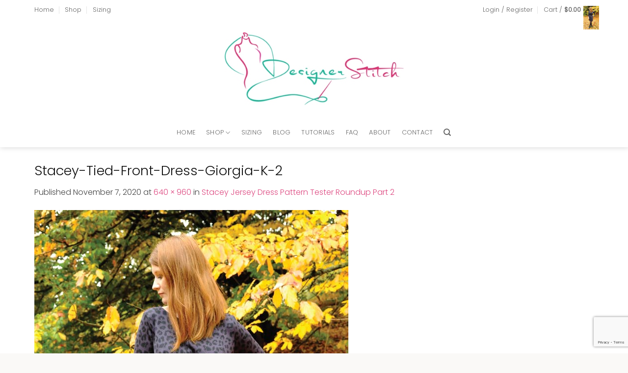

--- FILE ---
content_type: text/html; charset=UTF-8
request_url: https://designerstitch.com/stacey-jersey-dress-pattern-tester-roundup-part-2/stacey-tied-front-dress-giorgia-k-2/
body_size: 47577
content:
<!DOCTYPE html>
<html lang="en-AU" class="loading-site no-js">
<head>
	<meta charset="UTF-8" />
	<link rel="profile" href="http://gmpg.org/xfn/11" />
	<link rel="pingback" href="https://designerstitch.com/xmlrpc.php" />

					<script>document.documentElement.className = document.documentElement.className + ' yes-js js_active js'</script>
			<script>(function(html){html.className = html.className.replace(/\bno-js\b/,'js')})(document.documentElement);</script>
<meta name='robots' content='index, follow, max-image-preview:large, max-snippet:-1, max-video-preview:-1' />
<meta name="viewport" content="width=device-width, initial-scale=1" />
	<!-- This site is optimized with the Yoast SEO plugin v26.7 - https://yoast.com/wordpress/plugins/seo/ -->
	<title>Stacey-Tied-Front-Dress-Giorgia-K-2 - Designer Stitch</title>
	<link rel="canonical" href="https://designerstitch.com/stacey-jersey-dress-pattern-tester-roundup-part-2/stacey-tied-front-dress-giorgia-k-2/" />
	<meta property="og:locale" content="en_US" />
	<meta property="og:type" content="article" />
	<meta property="og:title" content="Stacey-Tied-Front-Dress-Giorgia-K-2 - Designer Stitch" />
	<meta property="og:url" content="https://designerstitch.com/stacey-jersey-dress-pattern-tester-roundup-part-2/stacey-tied-front-dress-giorgia-k-2/" />
	<meta property="og:site_name" content="Designer Stitch" />
	<meta property="article:modified_time" content="2020-11-16T04:17:04+00:00" />
	<meta property="og:image" content="https://designerstitch.com/stacey-jersey-dress-pattern-tester-roundup-part-2/stacey-tied-front-dress-giorgia-k-2" />
	<meta property="og:image:width" content="640" />
	<meta property="og:image:height" content="960" />
	<meta property="og:image:type" content="image/jpeg" />
	<meta name="twitter:card" content="summary_large_image" />
	<script type="application/ld+json" class="yoast-schema-graph">{"@context":"https://schema.org","@graph":[{"@type":"WebPage","@id":"https://designerstitch.com/stacey-jersey-dress-pattern-tester-roundup-part-2/stacey-tied-front-dress-giorgia-k-2/","url":"https://designerstitch.com/stacey-jersey-dress-pattern-tester-roundup-part-2/stacey-tied-front-dress-giorgia-k-2/","name":"Stacey-Tied-Front-Dress-Giorgia-K-2 - Designer Stitch","isPartOf":{"@id":"https://designerstitch.com/#website"},"primaryImageOfPage":{"@id":"https://designerstitch.com/stacey-jersey-dress-pattern-tester-roundup-part-2/stacey-tied-front-dress-giorgia-k-2/#primaryimage"},"image":{"@id":"https://designerstitch.com/stacey-jersey-dress-pattern-tester-roundup-part-2/stacey-tied-front-dress-giorgia-k-2/#primaryimage"},"thumbnailUrl":"https://designerstitch.com/wp-content/uploads/2020/11/Stacey-Tied-Front-Dress-Giorgia-K-2.jpg","datePublished":"2020-11-07T03:26:52+00:00","dateModified":"2020-11-16T04:17:04+00:00","breadcrumb":{"@id":"https://designerstitch.com/stacey-jersey-dress-pattern-tester-roundup-part-2/stacey-tied-front-dress-giorgia-k-2/#breadcrumb"},"inLanguage":"en-AU","potentialAction":[{"@type":"ReadAction","target":["https://designerstitch.com/stacey-jersey-dress-pattern-tester-roundup-part-2/stacey-tied-front-dress-giorgia-k-2/"]}]},{"@type":"ImageObject","inLanguage":"en-AU","@id":"https://designerstitch.com/stacey-jersey-dress-pattern-tester-roundup-part-2/stacey-tied-front-dress-giorgia-k-2/#primaryimage","url":"https://designerstitch.com/wp-content/uploads/2020/11/Stacey-Tied-Front-Dress-Giorgia-K-2.jpg","contentUrl":"https://designerstitch.com/wp-content/uploads/2020/11/Stacey-Tied-Front-Dress-Giorgia-K-2.jpg","width":640,"height":960},{"@type":"BreadcrumbList","@id":"https://designerstitch.com/stacey-jersey-dress-pattern-tester-roundup-part-2/stacey-tied-front-dress-giorgia-k-2/#breadcrumb","itemListElement":[{"@type":"ListItem","position":1,"name":"Home","item":"https://designerstitch.com/"},{"@type":"ListItem","position":2,"name":"Stacey Jersey Dress Pattern Tester Roundup Part 2","item":"https://designerstitch.com/stacey-jersey-dress-pattern-tester-roundup-part-2/"},{"@type":"ListItem","position":3,"name":"Stacey-Tied-Front-Dress-Giorgia-K-2"}]},{"@type":"WebSite","@id":"https://designerstitch.com/#website","url":"https://designerstitch.com/","name":"Designer Stitch","description":"MODERN PDF SEWING PATTERNS FOR GORGEOUS WOMEN","potentialAction":[{"@type":"SearchAction","target":{"@type":"EntryPoint","urlTemplate":"https://designerstitch.com/?s={search_term_string}"},"query-input":{"@type":"PropertyValueSpecification","valueRequired":true,"valueName":"search_term_string"}}],"inLanguage":"en-AU"}]}</script>
	<!-- / Yoast SEO plugin. -->


<link rel='prefetch' href='https://designerstitch.com/wp-content/themes/flatsome/assets/js/flatsome.js?ver=e2eddd6c228105dac048' />
<link rel='prefetch' href='https://designerstitch.com/wp-content/themes/flatsome/assets/js/chunk.slider.js?ver=3.20.2' />
<link rel='prefetch' href='https://designerstitch.com/wp-content/themes/flatsome/assets/js/chunk.popups.js?ver=3.20.2' />
<link rel='prefetch' href='https://designerstitch.com/wp-content/themes/flatsome/assets/js/chunk.tooltips.js?ver=3.20.2' />
<link rel='prefetch' href='https://designerstitch.com/wp-content/themes/flatsome/assets/js/woocommerce.js?ver=1c9be63d628ff7c3ff4c' />
<link rel="alternate" type="application/rss+xml" title="Designer Stitch &raquo; Feed" href="https://designerstitch.com/feed/" />
<link rel="alternate" type="application/rss+xml" title="Designer Stitch &raquo; Comments Feed" href="https://designerstitch.com/comments/feed/" />
<link rel="alternate" type="application/rss+xml" title="Designer Stitch &raquo; Stacey-Tied-Front-Dress-Giorgia-K-2 Comments Feed" href="https://designerstitch.com/stacey-jersey-dress-pattern-tester-roundup-part-2/stacey-tied-front-dress-giorgia-k-2/#main/feed/" />
<link rel="alternate" title="oEmbed (JSON)" type="application/json+oembed" href="https://designerstitch.com/wp-json/oembed/1.0/embed?url=https%3A%2F%2Fdesignerstitch.com%2Fstacey-jersey-dress-pattern-tester-roundup-part-2%2Fstacey-tied-front-dress-giorgia-k-2%2F%23main" />
<link rel="alternate" title="oEmbed (XML)" type="text/xml+oembed" href="https://designerstitch.com/wp-json/oembed/1.0/embed?url=https%3A%2F%2Fdesignerstitch.com%2Fstacey-jersey-dress-pattern-tester-roundup-part-2%2Fstacey-tied-front-dress-giorgia-k-2%2F%23main&#038;format=xml" />
<style id='wp-img-auto-sizes-contain-inline-css' type='text/css'>
img:is([sizes=auto i],[sizes^="auto," i]){contain-intrinsic-size:3000px 1500px}
/*# sourceURL=wp-img-auto-sizes-contain-inline-css */
</style>
<link rel='stylesheet' id='sbi_styles-css' href='https://designerstitch.com/wp-content/plugins/instagram-feed-pro/css/sbi-styles.min.css?ver=6.9.0' type='text/css' media='all' />
<style id='wp-emoji-styles-inline-css' type='text/css'>

	img.wp-smiley, img.emoji {
		display: inline !important;
		border: none !important;
		box-shadow: none !important;
		height: 1em !important;
		width: 1em !important;
		margin: 0 0.07em !important;
		vertical-align: -0.1em !important;
		background: none !important;
		padding: 0 !important;
	}
/*# sourceURL=wp-emoji-styles-inline-css */
</style>
<style id='wp-block-library-inline-css' type='text/css'>
:root{--wp-block-synced-color:#7a00df;--wp-block-synced-color--rgb:122,0,223;--wp-bound-block-color:var(--wp-block-synced-color);--wp-editor-canvas-background:#ddd;--wp-admin-theme-color:#007cba;--wp-admin-theme-color--rgb:0,124,186;--wp-admin-theme-color-darker-10:#006ba1;--wp-admin-theme-color-darker-10--rgb:0,107,160.5;--wp-admin-theme-color-darker-20:#005a87;--wp-admin-theme-color-darker-20--rgb:0,90,135;--wp-admin-border-width-focus:2px}@media (min-resolution:192dpi){:root{--wp-admin-border-width-focus:1.5px}}.wp-element-button{cursor:pointer}:root .has-very-light-gray-background-color{background-color:#eee}:root .has-very-dark-gray-background-color{background-color:#313131}:root .has-very-light-gray-color{color:#eee}:root .has-very-dark-gray-color{color:#313131}:root .has-vivid-green-cyan-to-vivid-cyan-blue-gradient-background{background:linear-gradient(135deg,#00d084,#0693e3)}:root .has-purple-crush-gradient-background{background:linear-gradient(135deg,#34e2e4,#4721fb 50%,#ab1dfe)}:root .has-hazy-dawn-gradient-background{background:linear-gradient(135deg,#faaca8,#dad0ec)}:root .has-subdued-olive-gradient-background{background:linear-gradient(135deg,#fafae1,#67a671)}:root .has-atomic-cream-gradient-background{background:linear-gradient(135deg,#fdd79a,#004a59)}:root .has-nightshade-gradient-background{background:linear-gradient(135deg,#330968,#31cdcf)}:root .has-midnight-gradient-background{background:linear-gradient(135deg,#020381,#2874fc)}:root{--wp--preset--font-size--normal:16px;--wp--preset--font-size--huge:42px}.has-regular-font-size{font-size:1em}.has-larger-font-size{font-size:2.625em}.has-normal-font-size{font-size:var(--wp--preset--font-size--normal)}.has-huge-font-size{font-size:var(--wp--preset--font-size--huge)}.has-text-align-center{text-align:center}.has-text-align-left{text-align:left}.has-text-align-right{text-align:right}.has-fit-text{white-space:nowrap!important}#end-resizable-editor-section{display:none}.aligncenter{clear:both}.items-justified-left{justify-content:flex-start}.items-justified-center{justify-content:center}.items-justified-right{justify-content:flex-end}.items-justified-space-between{justify-content:space-between}.screen-reader-text{border:0;clip-path:inset(50%);height:1px;margin:-1px;overflow:hidden;padding:0;position:absolute;width:1px;word-wrap:normal!important}.screen-reader-text:focus{background-color:#ddd;clip-path:none;color:#444;display:block;font-size:1em;height:auto;left:5px;line-height:normal;padding:15px 23px 14px;text-decoration:none;top:5px;width:auto;z-index:100000}html :where(.has-border-color){border-style:solid}html :where([style*=border-top-color]){border-top-style:solid}html :where([style*=border-right-color]){border-right-style:solid}html :where([style*=border-bottom-color]){border-bottom-style:solid}html :where([style*=border-left-color]){border-left-style:solid}html :where([style*=border-width]){border-style:solid}html :where([style*=border-top-width]){border-top-style:solid}html :where([style*=border-right-width]){border-right-style:solid}html :where([style*=border-bottom-width]){border-bottom-style:solid}html :where([style*=border-left-width]){border-left-style:solid}html :where(img[class*=wp-image-]){height:auto;max-width:100%}:where(figure){margin:0 0 1em}html :where(.is-position-sticky){--wp-admin--admin-bar--position-offset:var(--wp-admin--admin-bar--height,0px)}@media screen and (max-width:600px){html :where(.is-position-sticky){--wp-admin--admin-bar--position-offset:0px}}

/*# sourceURL=wp-block-library-inline-css */
</style><link rel='stylesheet' id='wc-blocks-style-css' href='https://designerstitch.com/wp-content/plugins/woocommerce/assets/client/blocks/wc-blocks.css?ver=wc-10.4.3' type='text/css' media='all' />
<style id='global-styles-inline-css' type='text/css'>
:root{--wp--preset--aspect-ratio--square: 1;--wp--preset--aspect-ratio--4-3: 4/3;--wp--preset--aspect-ratio--3-4: 3/4;--wp--preset--aspect-ratio--3-2: 3/2;--wp--preset--aspect-ratio--2-3: 2/3;--wp--preset--aspect-ratio--16-9: 16/9;--wp--preset--aspect-ratio--9-16: 9/16;--wp--preset--color--black: #000000;--wp--preset--color--cyan-bluish-gray: #abb8c3;--wp--preset--color--white: #ffffff;--wp--preset--color--pale-pink: #f78da7;--wp--preset--color--vivid-red: #cf2e2e;--wp--preset--color--luminous-vivid-orange: #ff6900;--wp--preset--color--luminous-vivid-amber: #fcb900;--wp--preset--color--light-green-cyan: #7bdcb5;--wp--preset--color--vivid-green-cyan: #00d084;--wp--preset--color--pale-cyan-blue: #8ed1fc;--wp--preset--color--vivid-cyan-blue: #0693e3;--wp--preset--color--vivid-purple: #9b51e0;--wp--preset--color--primary: #def1ef;--wp--preset--color--secondary: #dd4880;--wp--preset--color--success: #46b09a;--wp--preset--color--alert: #b20000;--wp--preset--gradient--vivid-cyan-blue-to-vivid-purple: linear-gradient(135deg,rgb(6,147,227) 0%,rgb(155,81,224) 100%);--wp--preset--gradient--light-green-cyan-to-vivid-green-cyan: linear-gradient(135deg,rgb(122,220,180) 0%,rgb(0,208,130) 100%);--wp--preset--gradient--luminous-vivid-amber-to-luminous-vivid-orange: linear-gradient(135deg,rgb(252,185,0) 0%,rgb(255,105,0) 100%);--wp--preset--gradient--luminous-vivid-orange-to-vivid-red: linear-gradient(135deg,rgb(255,105,0) 0%,rgb(207,46,46) 100%);--wp--preset--gradient--very-light-gray-to-cyan-bluish-gray: linear-gradient(135deg,rgb(238,238,238) 0%,rgb(169,184,195) 100%);--wp--preset--gradient--cool-to-warm-spectrum: linear-gradient(135deg,rgb(74,234,220) 0%,rgb(151,120,209) 20%,rgb(207,42,186) 40%,rgb(238,44,130) 60%,rgb(251,105,98) 80%,rgb(254,248,76) 100%);--wp--preset--gradient--blush-light-purple: linear-gradient(135deg,rgb(255,206,236) 0%,rgb(152,150,240) 100%);--wp--preset--gradient--blush-bordeaux: linear-gradient(135deg,rgb(254,205,165) 0%,rgb(254,45,45) 50%,rgb(107,0,62) 100%);--wp--preset--gradient--luminous-dusk: linear-gradient(135deg,rgb(255,203,112) 0%,rgb(199,81,192) 50%,rgb(65,88,208) 100%);--wp--preset--gradient--pale-ocean: linear-gradient(135deg,rgb(255,245,203) 0%,rgb(182,227,212) 50%,rgb(51,167,181) 100%);--wp--preset--gradient--electric-grass: linear-gradient(135deg,rgb(202,248,128) 0%,rgb(113,206,126) 100%);--wp--preset--gradient--midnight: linear-gradient(135deg,rgb(2,3,129) 0%,rgb(40,116,252) 100%);--wp--preset--font-size--small: 13px;--wp--preset--font-size--medium: 20px;--wp--preset--font-size--large: 36px;--wp--preset--font-size--x-large: 42px;--wp--preset--spacing--20: 0.44rem;--wp--preset--spacing--30: 0.67rem;--wp--preset--spacing--40: 1rem;--wp--preset--spacing--50: 1.5rem;--wp--preset--spacing--60: 2.25rem;--wp--preset--spacing--70: 3.38rem;--wp--preset--spacing--80: 5.06rem;--wp--preset--shadow--natural: 6px 6px 9px rgba(0, 0, 0, 0.2);--wp--preset--shadow--deep: 12px 12px 50px rgba(0, 0, 0, 0.4);--wp--preset--shadow--sharp: 6px 6px 0px rgba(0, 0, 0, 0.2);--wp--preset--shadow--outlined: 6px 6px 0px -3px rgb(255, 255, 255), 6px 6px rgb(0, 0, 0);--wp--preset--shadow--crisp: 6px 6px 0px rgb(0, 0, 0);}:where(body) { margin: 0; }.wp-site-blocks > .alignleft { float: left; margin-right: 2em; }.wp-site-blocks > .alignright { float: right; margin-left: 2em; }.wp-site-blocks > .aligncenter { justify-content: center; margin-left: auto; margin-right: auto; }:where(.is-layout-flex){gap: 0.5em;}:where(.is-layout-grid){gap: 0.5em;}.is-layout-flow > .alignleft{float: left;margin-inline-start: 0;margin-inline-end: 2em;}.is-layout-flow > .alignright{float: right;margin-inline-start: 2em;margin-inline-end: 0;}.is-layout-flow > .aligncenter{margin-left: auto !important;margin-right: auto !important;}.is-layout-constrained > .alignleft{float: left;margin-inline-start: 0;margin-inline-end: 2em;}.is-layout-constrained > .alignright{float: right;margin-inline-start: 2em;margin-inline-end: 0;}.is-layout-constrained > .aligncenter{margin-left: auto !important;margin-right: auto !important;}.is-layout-constrained > :where(:not(.alignleft):not(.alignright):not(.alignfull)){margin-left: auto !important;margin-right: auto !important;}body .is-layout-flex{display: flex;}.is-layout-flex{flex-wrap: wrap;align-items: center;}.is-layout-flex > :is(*, div){margin: 0;}body .is-layout-grid{display: grid;}.is-layout-grid > :is(*, div){margin: 0;}body{padding-top: 0px;padding-right: 0px;padding-bottom: 0px;padding-left: 0px;}a:where(:not(.wp-element-button)){text-decoration: none;}:root :where(.wp-element-button, .wp-block-button__link){background-color: #32373c;border-width: 0;color: #fff;font-family: inherit;font-size: inherit;font-style: inherit;font-weight: inherit;letter-spacing: inherit;line-height: inherit;padding-top: calc(0.667em + 2px);padding-right: calc(1.333em + 2px);padding-bottom: calc(0.667em + 2px);padding-left: calc(1.333em + 2px);text-decoration: none;text-transform: inherit;}.has-black-color{color: var(--wp--preset--color--black) !important;}.has-cyan-bluish-gray-color{color: var(--wp--preset--color--cyan-bluish-gray) !important;}.has-white-color{color: var(--wp--preset--color--white) !important;}.has-pale-pink-color{color: var(--wp--preset--color--pale-pink) !important;}.has-vivid-red-color{color: var(--wp--preset--color--vivid-red) !important;}.has-luminous-vivid-orange-color{color: var(--wp--preset--color--luminous-vivid-orange) !important;}.has-luminous-vivid-amber-color{color: var(--wp--preset--color--luminous-vivid-amber) !important;}.has-light-green-cyan-color{color: var(--wp--preset--color--light-green-cyan) !important;}.has-vivid-green-cyan-color{color: var(--wp--preset--color--vivid-green-cyan) !important;}.has-pale-cyan-blue-color{color: var(--wp--preset--color--pale-cyan-blue) !important;}.has-vivid-cyan-blue-color{color: var(--wp--preset--color--vivid-cyan-blue) !important;}.has-vivid-purple-color{color: var(--wp--preset--color--vivid-purple) !important;}.has-primary-color{color: var(--wp--preset--color--primary) !important;}.has-secondary-color{color: var(--wp--preset--color--secondary) !important;}.has-success-color{color: var(--wp--preset--color--success) !important;}.has-alert-color{color: var(--wp--preset--color--alert) !important;}.has-black-background-color{background-color: var(--wp--preset--color--black) !important;}.has-cyan-bluish-gray-background-color{background-color: var(--wp--preset--color--cyan-bluish-gray) !important;}.has-white-background-color{background-color: var(--wp--preset--color--white) !important;}.has-pale-pink-background-color{background-color: var(--wp--preset--color--pale-pink) !important;}.has-vivid-red-background-color{background-color: var(--wp--preset--color--vivid-red) !important;}.has-luminous-vivid-orange-background-color{background-color: var(--wp--preset--color--luminous-vivid-orange) !important;}.has-luminous-vivid-amber-background-color{background-color: var(--wp--preset--color--luminous-vivid-amber) !important;}.has-light-green-cyan-background-color{background-color: var(--wp--preset--color--light-green-cyan) !important;}.has-vivid-green-cyan-background-color{background-color: var(--wp--preset--color--vivid-green-cyan) !important;}.has-pale-cyan-blue-background-color{background-color: var(--wp--preset--color--pale-cyan-blue) !important;}.has-vivid-cyan-blue-background-color{background-color: var(--wp--preset--color--vivid-cyan-blue) !important;}.has-vivid-purple-background-color{background-color: var(--wp--preset--color--vivid-purple) !important;}.has-primary-background-color{background-color: var(--wp--preset--color--primary) !important;}.has-secondary-background-color{background-color: var(--wp--preset--color--secondary) !important;}.has-success-background-color{background-color: var(--wp--preset--color--success) !important;}.has-alert-background-color{background-color: var(--wp--preset--color--alert) !important;}.has-black-border-color{border-color: var(--wp--preset--color--black) !important;}.has-cyan-bluish-gray-border-color{border-color: var(--wp--preset--color--cyan-bluish-gray) !important;}.has-white-border-color{border-color: var(--wp--preset--color--white) !important;}.has-pale-pink-border-color{border-color: var(--wp--preset--color--pale-pink) !important;}.has-vivid-red-border-color{border-color: var(--wp--preset--color--vivid-red) !important;}.has-luminous-vivid-orange-border-color{border-color: var(--wp--preset--color--luminous-vivid-orange) !important;}.has-luminous-vivid-amber-border-color{border-color: var(--wp--preset--color--luminous-vivid-amber) !important;}.has-light-green-cyan-border-color{border-color: var(--wp--preset--color--light-green-cyan) !important;}.has-vivid-green-cyan-border-color{border-color: var(--wp--preset--color--vivid-green-cyan) !important;}.has-pale-cyan-blue-border-color{border-color: var(--wp--preset--color--pale-cyan-blue) !important;}.has-vivid-cyan-blue-border-color{border-color: var(--wp--preset--color--vivid-cyan-blue) !important;}.has-vivid-purple-border-color{border-color: var(--wp--preset--color--vivid-purple) !important;}.has-primary-border-color{border-color: var(--wp--preset--color--primary) !important;}.has-secondary-border-color{border-color: var(--wp--preset--color--secondary) !important;}.has-success-border-color{border-color: var(--wp--preset--color--success) !important;}.has-alert-border-color{border-color: var(--wp--preset--color--alert) !important;}.has-vivid-cyan-blue-to-vivid-purple-gradient-background{background: var(--wp--preset--gradient--vivid-cyan-blue-to-vivid-purple) !important;}.has-light-green-cyan-to-vivid-green-cyan-gradient-background{background: var(--wp--preset--gradient--light-green-cyan-to-vivid-green-cyan) !important;}.has-luminous-vivid-amber-to-luminous-vivid-orange-gradient-background{background: var(--wp--preset--gradient--luminous-vivid-amber-to-luminous-vivid-orange) !important;}.has-luminous-vivid-orange-to-vivid-red-gradient-background{background: var(--wp--preset--gradient--luminous-vivid-orange-to-vivid-red) !important;}.has-very-light-gray-to-cyan-bluish-gray-gradient-background{background: var(--wp--preset--gradient--very-light-gray-to-cyan-bluish-gray) !important;}.has-cool-to-warm-spectrum-gradient-background{background: var(--wp--preset--gradient--cool-to-warm-spectrum) !important;}.has-blush-light-purple-gradient-background{background: var(--wp--preset--gradient--blush-light-purple) !important;}.has-blush-bordeaux-gradient-background{background: var(--wp--preset--gradient--blush-bordeaux) !important;}.has-luminous-dusk-gradient-background{background: var(--wp--preset--gradient--luminous-dusk) !important;}.has-pale-ocean-gradient-background{background: var(--wp--preset--gradient--pale-ocean) !important;}.has-electric-grass-gradient-background{background: var(--wp--preset--gradient--electric-grass) !important;}.has-midnight-gradient-background{background: var(--wp--preset--gradient--midnight) !important;}.has-small-font-size{font-size: var(--wp--preset--font-size--small) !important;}.has-medium-font-size{font-size: var(--wp--preset--font-size--medium) !important;}.has-large-font-size{font-size: var(--wp--preset--font-size--large) !important;}.has-x-large-font-size{font-size: var(--wp--preset--font-size--x-large) !important;}
/*# sourceURL=global-styles-inline-css */
</style>

<link rel='stylesheet' id='contact-form-7-css' href='https://designerstitch.com/wp-content/plugins/contact-form-7/includes/css/styles.css?ver=6.1.4' type='text/css' media='all' />
<link rel='stylesheet' id='wpa-css-css' href='https://designerstitch.com/wp-content/plugins/honeypot/includes/css/wpa.css?ver=2.3.04' type='text/css' media='all' />
<style id='woocommerce-inline-inline-css' type='text/css'>
.woocommerce form .form-row .required { visibility: visible; }
/*# sourceURL=woocommerce-inline-inline-css */
</style>
<link rel='stylesheet' id='flatsome-woocommerce-wishlist-css' href='https://designerstitch.com/wp-content/themes/flatsome/inc/integrations/wc-yith-wishlist/wishlist.css?ver=3.20.2' type='text/css' media='all' />
<link rel='stylesheet' id='flatsome-main-css' href='https://designerstitch.com/wp-content/themes/flatsome/assets/css/flatsome.css?ver=3.20.2' type='text/css' media='all' />
<style id='flatsome-main-inline-css' type='text/css'>
@font-face {
				font-family: "fl-icons";
				font-display: block;
				src: url(https://designerstitch.com/wp-content/themes/flatsome/assets/css/icons/fl-icons.eot?v=3.20.2);
				src:
					url(https://designerstitch.com/wp-content/themes/flatsome/assets/css/icons/fl-icons.eot#iefix?v=3.20.2) format("embedded-opentype"),
					url(https://designerstitch.com/wp-content/themes/flatsome/assets/css/icons/fl-icons.woff2?v=3.20.2) format("woff2"),
					url(https://designerstitch.com/wp-content/themes/flatsome/assets/css/icons/fl-icons.ttf?v=3.20.2) format("truetype"),
					url(https://designerstitch.com/wp-content/themes/flatsome/assets/css/icons/fl-icons.woff?v=3.20.2) format("woff"),
					url(https://designerstitch.com/wp-content/themes/flatsome/assets/css/icons/fl-icons.svg?v=3.20.2#fl-icons) format("svg");
			}
/*# sourceURL=flatsome-main-inline-css */
</style>
<link rel='stylesheet' id='flatsome-shop-css' href='https://designerstitch.com/wp-content/themes/flatsome/assets/css/flatsome-shop.css?ver=3.20.2' type='text/css' media='all' />
<link rel='stylesheet' id='flatsome-style-css' href='https://designerstitch.com/wp-content/themes/flatsome-child/style.css?ver=3.0' type='text/css' media='all' />
<script type="text/javascript" src="https://designerstitch.com/wp-includes/js/jquery/jquery.min.js?ver=3.7.1" id="jquery-core-js"></script>
<script type="text/javascript" src="https://designerstitch.com/wp-includes/js/jquery/jquery-migrate.min.js?ver=3.4.1" id="jquery-migrate-js"></script>
<script type="text/javascript" src="https://designerstitch.com/wp-content/plugins/woocommerce/assets/js/jquery-blockui/jquery.blockUI.min.js?ver=2.7.0-wc.10.4.3" id="wc-jquery-blockui-js" data-wp-strategy="defer"></script>
<script type="text/javascript" id="wc-add-to-cart-js-extra">
/* <![CDATA[ */
var wc_add_to_cart_params = {"ajax_url":"/wp-admin/admin-ajax.php","wc_ajax_url":"/?wc-ajax=%%endpoint%%","i18n_view_cart":"View cart","cart_url":"https://designerstitch.com/cart/","is_cart":"","cart_redirect_after_add":"no"};
//# sourceURL=wc-add-to-cart-js-extra
/* ]]> */
</script>
<script type="text/javascript" src="https://designerstitch.com/wp-content/plugins/woocommerce/assets/js/frontend/add-to-cart.min.js?ver=10.4.3" id="wc-add-to-cart-js" defer="defer" data-wp-strategy="defer"></script>
<script type="text/javascript" src="https://designerstitch.com/wp-content/plugins/woocommerce/assets/js/js-cookie/js.cookie.min.js?ver=2.1.4-wc.10.4.3" id="wc-js-cookie-js" data-wp-strategy="defer"></script>
<link rel="https://api.w.org/" href="https://designerstitch.com/wp-json/" /><link rel="alternate" title="JSON" type="application/json" href="https://designerstitch.com/wp-json/wp/v2/media/39325" /><link rel="EditURI" type="application/rsd+xml" title="RSD" href="https://designerstitch.com/xmlrpc.php?rsd" />
<meta name="generator" content="WordPress 6.9" />
<meta name="generator" content="WooCommerce 10.4.3" />
<link rel='shortlink' href='https://designerstitch.com/?p=39325' />
<!-- Analytics by WP Statistics - https://wp-statistics.com -->
<script>
  (function(w, d, t, h, s, n) {
    w.FlodeskObject = n;
    var fn = function() {
      (w[n].q = w[n].q || []).push(arguments);
    };
    w[n] = w[n] || fn;
    var f = d.getElementsByTagName(t)[0];
    var v = '?v=' + Math.floor(new Date().getTime() / (120 * 1000)) * 60;
    var sm = d.createElement(t);
    sm.async = true;
    sm.type = 'module';
    sm.src = h + s + '.mjs' + v;
    f.parentNode.insertBefore(sm, f);
    var sn = d.createElement(t);
    sn.async = true;
    sn.noModule = true;
    sn.src = h + s + '.js' + v;
    f.parentNode.insertBefore(sn, f);
  })(window, document, 'script', 'https://assets.flodesk.com', '/universal', 'fd');
</script>
<script>
  window.fd('form', {
    formId: '618c6185839edddd7aa01e4c'
  });
</script>


<script>
  (function(w, d, t, h, s, n) {
    w.FlodeskObject = n;
    var fn = function() {
      (w[n].q = w[n].q || []).push(arguments);
    };
    w[n] = w[n] || fn;
    var f = d.getElementsByTagName(t)[0];
    var v = '?v=' + Math.floor(new Date().getTime() / (120 * 1000)) * 60;
    var sm = d.createElement(t);
    sm.async = true;
    sm.type = 'module';
    sm.src = h + s + '.mjs' + v;
    f.parentNode.insertBefore(sm, f);
    var sn = d.createElement(t);
    sn.async = true;
    sn.noModule = true;
    sn.src = h + s + '.js' + v;
    f.parentNode.insertBefore(sn, f);
  })(window, document, 'script', 'https://assets.flodesk.com', '/universal', 'fd');
</script>	<noscript><style>.woocommerce-product-gallery{ opacity: 1 !important; }</style></noscript>
	<link rel="icon" href="https://designerstitch.com/wp-content/uploads/2017/06/Ann-playing-new-logo-3-66x66.gif" sizes="32x32" />
<link rel="icon" href="https://designerstitch.com/wp-content/uploads/2017/06/Ann-playing-new-logo-3-300x150.gif" sizes="192x192" />
<link rel="apple-touch-icon" href="https://designerstitch.com/wp-content/uploads/2017/06/Ann-playing-new-logo-3-300x150.gif" />
<meta name="msapplication-TileImage" content="https://designerstitch.com/wp-content/uploads/2017/06/Ann-playing-new-logo-3-300x150.gif" />
<style id="custom-css" type="text/css">:root {--primary-color: #def1ef;--fs-color-primary: #def1ef;--fs-color-secondary: #dd4880;--fs-color-success: #46b09a;--fs-color-alert: #b20000;--fs-color-base: #444444;--fs-experimental-link-color: #dd4880;--fs-experimental-link-color-hover: #46b09a;}.tooltipster-base {--tooltip-color: #fff;--tooltip-bg-color: #000;}.off-canvas-right .mfp-content, .off-canvas-left .mfp-content {--drawer-width: 300px;}.off-canvas .mfp-content.off-canvas-cart {--drawer-width: 360px;}.container-width, .full-width .ubermenu-nav, .container, .row{max-width: 1170px}.row.row-collapse{max-width: 1140px}.row.row-small{max-width: 1162.5px}.row.row-large{max-width: 1200px}.header-main{height: 200px}#logo img{max-height: 200px}#logo{width:365px;}.header-bottom{min-height: 60px}.header-top{min-height: 40px}.transparent .header-main{height: 90px}.transparent #logo img{max-height: 90px}.has-transparent + .page-title:first-of-type,.has-transparent + #main > .page-title,.has-transparent + #main > div > .page-title,.has-transparent + #main .page-header-wrapper:first-of-type .page-title{padding-top: 170px;}.header.show-on-scroll,.stuck .header-main{height:70px!important}.stuck #logo img{max-height: 70px!important}.header-bg-color {background-color: #ffffff}.header-bottom {background-color: #ffffff}@media (max-width: 549px) {.header-main{height: 70px}#logo img{max-height: 70px}}.header-top{background-color:#ffffff!important;}h1,h2,h3,h4,h5,h6,.heading-font{color: #111111;}body{font-size: 100%;}body{font-family: Poppins, sans-serif;}body {font-weight: 300;font-style: normal;}.nav > li > a {font-family: Poppins, sans-serif;}.mobile-sidebar-levels-2 .nav > li > ul > li > a {font-family: Poppins, sans-serif;}.nav > li > a,.mobile-sidebar-levels-2 .nav > li > ul > li > a {font-weight: 300;font-style: normal;}h1,h2,h3,h4,h5,h6,.heading-font, .off-canvas-center .nav-sidebar.nav-vertical > li > a{font-family: Poppins, sans-serif;}h1,h2,h3,h4,h5,h6,.heading-font,.banner h1,.banner h2 {font-weight: 300;font-style: normal;}.alt-font{font-family: "Dancing Script", sans-serif;}.alt-font {font-weight: 400!important;font-style: normal!important;}.shop-page-title.featured-title .title-overlay{background-color: #fcfcfc;}@media screen and (min-width: 550px){.products .box-vertical .box-image{min-width: 500px!important;width: 500px!important;}}.absolute-footer, html{background-color: #faf9f7}.nav-vertical-fly-out > li + li {border-top-width: 1px; border-top-style: solid;}/* Custom CSS */#row-166296351 > .col > .col-inner {padding:10px;}.sign-up_form_sec .form-flat input:not([type="submit"]){background-color: #fff;color: #464646;border-color: #ebe2dd;padding-top: .8125rem;padding-bottom: 0.8125rem;padding-left: 1.25rem;padding-right: 1.25rem;border-radius:0px;}.sign-up_form_sec .form-flat input[type="submit"]{background:transparent !important;border:1px solid white;border-radius:0px;color:#444;font-weight:400;}.sign-up_form_sec form{margin-bottom:0px;}.grid-tools a{color:#dd4880;font-weight:400;}.footer_widget_no_t .widget-title,.footer_widget_no_t .is-divider{display:none;}.footer_widget_no_t, .signup_btn_colored{min-height:350px !important;}.ajax_add_to_cart{color:#444;}.recent-blog-posts a,.widget-title {text-transform:inherit !important;font-size:small;}.post-sidebar aside{margin-bottom:45px;}.accordion-title.active{color:#dd4880;font-weight:300;}.nav-tabs > li > a{ text-transform:inherit;}.testi-slider .flickity-slider>.row:not(.is-selected){opacity:0.3;}.testi-slider .icon-box-left .icon-box-img+.icon-box-text{padding-top:15px;}.form-flat button, .form-flat input {border-radius: 9px !important;}.sign_up_form_ver form p{display:inline-block;width:23.6%;margin-right:1%;margin-bottom:0px;}.sign_up_form_ver form p input{margin-bottom:0px;}.sign_up_form_ver input[type=submit]{width:100%;background:transparent;color:#444;border-color:white;}.signup_btn_colored input[type="submit"],.sign_up_wid input[type="submit"]{background:transparent !important;border:1px solid white;border-radius:0px;color:#444 !important;font-weight:400;}.signup_btn_colored input,.sign_up_wid input{margin-bottom:7px;}/* Custom CSS Tablet */@media (max-width: 849px){.sign_up_form_ver form p{display:inline-block;width:100%;margin-right:1%;}.sign_up_form_ver input[type=submit]{width:100%;}.sign_up_form_ver form p input{margin-bottom:7px;}}.label-new.menu-item > a:after{content:"New";}.label-hot.menu-item > a:after{content:"Hot";}.label-sale.menu-item > a:after{content:"Sale";}.label-popular.menu-item > a:after{content:"Popular";}</style><style id="kirki-inline-styles">/* devanagari */
@font-face {
  font-family: 'Poppins';
  font-style: normal;
  font-weight: 300;
  font-display: swap;
  src: url(https://designerstitch.com/wp-content/fonts/poppins/pxiByp8kv8JHgFVrLDz8Z11lFc-K.woff2) format('woff2');
  unicode-range: U+0900-097F, U+1CD0-1CF9, U+200C-200D, U+20A8, U+20B9, U+20F0, U+25CC, U+A830-A839, U+A8E0-A8FF, U+11B00-11B09;
}
/* latin-ext */
@font-face {
  font-family: 'Poppins';
  font-style: normal;
  font-weight: 300;
  font-display: swap;
  src: url(https://designerstitch.com/wp-content/fonts/poppins/pxiByp8kv8JHgFVrLDz8Z1JlFc-K.woff2) format('woff2');
  unicode-range: U+0100-02BA, U+02BD-02C5, U+02C7-02CC, U+02CE-02D7, U+02DD-02FF, U+0304, U+0308, U+0329, U+1D00-1DBF, U+1E00-1E9F, U+1EF2-1EFF, U+2020, U+20A0-20AB, U+20AD-20C0, U+2113, U+2C60-2C7F, U+A720-A7FF;
}
/* latin */
@font-face {
  font-family: 'Poppins';
  font-style: normal;
  font-weight: 300;
  font-display: swap;
  src: url(https://designerstitch.com/wp-content/fonts/poppins/pxiByp8kv8JHgFVrLDz8Z1xlFQ.woff2) format('woff2');
  unicode-range: U+0000-00FF, U+0131, U+0152-0153, U+02BB-02BC, U+02C6, U+02DA, U+02DC, U+0304, U+0308, U+0329, U+2000-206F, U+20AC, U+2122, U+2191, U+2193, U+2212, U+2215, U+FEFF, U+FFFD;
}/* vietnamese */
@font-face {
  font-family: 'Dancing Script';
  font-style: normal;
  font-weight: 400;
  font-display: swap;
  src: url(https://designerstitch.com/wp-content/fonts/dancing-script/If2cXTr6YS-zF4S-kcSWSVi_sxjsohD9F50Ruu7BMSo3Rep8ltA.woff2) format('woff2');
  unicode-range: U+0102-0103, U+0110-0111, U+0128-0129, U+0168-0169, U+01A0-01A1, U+01AF-01B0, U+0300-0301, U+0303-0304, U+0308-0309, U+0323, U+0329, U+1EA0-1EF9, U+20AB;
}
/* latin-ext */
@font-face {
  font-family: 'Dancing Script';
  font-style: normal;
  font-weight: 400;
  font-display: swap;
  src: url(https://designerstitch.com/wp-content/fonts/dancing-script/If2cXTr6YS-zF4S-kcSWSVi_sxjsohD9F50Ruu7BMSo3ROp8ltA.woff2) format('woff2');
  unicode-range: U+0100-02BA, U+02BD-02C5, U+02C7-02CC, U+02CE-02D7, U+02DD-02FF, U+0304, U+0308, U+0329, U+1D00-1DBF, U+1E00-1E9F, U+1EF2-1EFF, U+2020, U+20A0-20AB, U+20AD-20C0, U+2113, U+2C60-2C7F, U+A720-A7FF;
}
/* latin */
@font-face {
  font-family: 'Dancing Script';
  font-style: normal;
  font-weight: 400;
  font-display: swap;
  src: url(https://designerstitch.com/wp-content/fonts/dancing-script/If2cXTr6YS-zF4S-kcSWSVi_sxjsohD9F50Ruu7BMSo3Sup8.woff2) format('woff2');
  unicode-range: U+0000-00FF, U+0131, U+0152-0153, U+02BB-02BC, U+02C6, U+02DA, U+02DC, U+0304, U+0308, U+0329, U+2000-206F, U+20AC, U+2122, U+2191, U+2193, U+2212, U+2215, U+FEFF, U+FFFD;
}</style></head>

<body class="attachment wp-singular attachment-template-default single single-attachment postid-39325 attachmentid-39325 attachment-jpeg wp-theme-flatsome wp-child-theme-flatsome-child theme-flatsome woocommerce-no-js header-shadow lightbox nav-dropdown-has-arrow nav-dropdown-has-shadow nav-dropdown-has-border">


<a class="skip-link screen-reader-text" href="#main">Skip to content</a>

<div id="wrapper">

	
	<header id="header" class="header has-sticky sticky-jump">
		<div class="header-wrapper">
			<div id="top-bar" class="header-top hide-for-sticky">
    <div class="flex-row container">
      <div class="flex-col hide-for-medium flex-left">
          <ul class="nav nav-left medium-nav-center nav-small  nav-divided">
              <li id="menu-item-19906" class="menu-item menu-item-type-custom menu-item-object-custom menu-item-home menu-item-19906 menu-item-design-default"><a href="http://designerstitch.com" class="nav-top-link">Home</a></li>
<li id="menu-item-19971" class="menu-item menu-item-type-post_type menu-item-object-page menu-item-19971 menu-item-design-default"><a href="https://designerstitch.com/shop/" class="nav-top-link">Shop</a></li>
<li id="menu-item-19905" class="menu-item menu-item-type-post_type menu-item-object-page menu-item-19905 menu-item-design-default"><a href="https://designerstitch.com/sizing/" class="nav-top-link">Sizing</a></li>
          </ul>
      </div>

      <div class="flex-col hide-for-medium flex-center">
          <ul class="nav nav-center nav-small  nav-divided">
                        </ul>
      </div>

      <div class="flex-col hide-for-medium flex-right">
         <ul class="nav top-bar-nav nav-right nav-small  nav-divided">
              
<li class="account-item has-icon">

	<a href="https://designerstitch.com/my-account/" class="nav-top-link nav-top-not-logged-in is-small is-small" title="Login" role="button" data-open="#login-form-popup" aria-controls="login-form-popup" aria-expanded="false" aria-haspopup="dialog" data-flatsome-role-button>
					<span>
			Login / Register			</span>
				</a>




</li>
<li class="cart-item has-icon">

<a href="https://designerstitch.com/cart/" class="header-cart-link nav-top-link is-small off-canvas-toggle" title="Cart" aria-label="View cart" aria-expanded="false" aria-haspopup="dialog" role="button" data-open="#cart-popup" data-class="off-canvas-cart" data-pos="right" aria-controls="cart-popup" data-flatsome-role-button>

<span class="header-cart-title">
   Cart   /      <span class="cart-price"><span class="woocommerce-Price-amount amount"><bdi><span class="woocommerce-Price-currencySymbol">&#36;</span>0.00</bdi></span></span>
  </span>

  <span class="image-icon header-cart-icon" data-icon-label="0">
	<img class="cart-img-icon" alt="Cart" src="https://designerstitch.com/wp-content/uploads/2020/11/Stacey-Tied-Front-Dress-Giorgia-K-2.jpg" width="640" height="960"/>
  </span>
</a>



  <!-- Cart Sidebar Popup -->
  <div id="cart-popup" class="mfp-hide">
  <div class="cart-popup-inner inner-padding cart-popup-inner--sticky">
      <div class="cart-popup-title text-center">
          <span class="heading-font uppercase">Cart</span>
          <div class="is-divider"></div>
      </div>
	  <div class="widget_shopping_cart">
		  <div class="widget_shopping_cart_content">
			  

	<div class="ux-mini-cart-empty flex flex-row-col text-center pt pb">
				<div class="ux-mini-cart-empty-icon">
			<svg aria-hidden="true" xmlns="http://www.w3.org/2000/svg" viewBox="0 0 17 19" style="opacity:.1;height:80px;">
				<path d="M8.5 0C6.7 0 5.3 1.2 5.3 2.7v2H2.1c-.3 0-.6.3-.7.7L0 18.2c0 .4.2.8.6.8h15.7c.4 0 .7-.3.7-.7v-.1L15.6 5.4c0-.3-.3-.6-.7-.6h-3.2v-2c0-1.6-1.4-2.8-3.2-2.8zM6.7 2.7c0-.8.8-1.4 1.8-1.4s1.8.6 1.8 1.4v2H6.7v-2zm7.5 3.4 1.3 11.5h-14L2.8 6.1h2.5v1.4c0 .4.3.7.7.7.4 0 .7-.3.7-.7V6.1h3.5v1.4c0 .4.3.7.7.7s.7-.3.7-.7V6.1h2.6z" fill-rule="evenodd" clip-rule="evenodd" fill="currentColor"></path>
			</svg>
		</div>
				<p class="woocommerce-mini-cart__empty-message empty">No products in the cart.</p>
					<p class="return-to-shop">
				<a class="button primary wc-backward" href="https://designerstitch.com/shop/">
					Return to shop				</a>
			</p>
				</div>


		  </div>
	  </div>
              </div>
  </div>

</li>
          </ul>
      </div>

            <div class="flex-col show-for-medium flex-grow">
          <ul class="nav nav-center nav-small mobile-nav  nav-divided">
              
<li class="account-item has-icon">

	<a href="https://designerstitch.com/my-account/" class="nav-top-link nav-top-not-logged-in is-small is-small" title="Login" role="button" data-open="#login-form-popup" aria-controls="login-form-popup" aria-expanded="false" aria-haspopup="dialog" data-flatsome-role-button>
					<span>
			Login / Register			</span>
				</a>




</li>
          </ul>
      </div>
      
    </div>
</div>
<div id="masthead" class="header-main show-logo-center hide-for-sticky">
      <div class="header-inner flex-row container logo-center medium-logo-center" role="navigation">

          <!-- Logo -->
          <div id="logo" class="flex-col logo">
            
<!-- Header logo -->
<a href="https://designerstitch.com/" title="Designer Stitch - MODERN PDF SEWING PATTERNS FOR GORGEOUS WOMEN" rel="home">
		<img width="640" height="960" src="https://designerstitch.com/wp-content/uploads/2020/11/Stacey-Tied-Front-Dress-Giorgia-K-2.jpg" class="header-logo-sticky" alt="Designer Stitch"/><img width="439" height="177" src="https://designerstitch.com/wp-content/uploads/2017/06/Ann-playing-new-logo-3.jpg" class="header_logo header-logo" alt="Designer Stitch"/><img  width="640" height="960" src="https://designerstitch.com/wp-content/uploads/2020/11/Stacey-Tied-Front-Dress-Giorgia-K-2.jpg" class="header-logo-dark" alt="Designer Stitch"/></a>
          </div>

          <!-- Mobile Left Elements -->
          <div class="flex-col show-for-medium flex-left">
            <ul class="mobile-nav nav nav-left ">
                          </ul>
          </div>

          <!-- Left Elements -->
          <div class="flex-col hide-for-medium flex-left
            ">
            <ul class="header-nav header-nav-main nav nav-left  nav-uppercase" >
                          </ul>
          </div>

          <!-- Right Elements -->
          <div class="flex-col hide-for-medium flex-right">
            <ul class="header-nav header-nav-main nav nav-right  nav-uppercase">
                          </ul>
          </div>

          <!-- Mobile Right Elements -->
          <div class="flex-col show-for-medium flex-right">
            <ul class="mobile-nav nav nav-right ">
                          </ul>
          </div>

      </div>

      </div>
<div id="wide-nav" class="header-bottom wide-nav flex-has-center">
    <div class="flex-row container">

            
                        <div class="flex-col hide-for-medium flex-center">
                <ul class="nav header-nav header-bottom-nav nav-center  nav-line-grow nav-spacing-large nav-uppercase">
                    <li id="menu-item-296" class="menu-item menu-item-type-custom menu-item-object-custom menu-item-home menu-item-296 menu-item-design-default"><a href="http://designerstitch.com" class="nav-top-link">Home</a></li>
<li id="menu-item-19967" class="menu-item menu-item-type-post_type menu-item-object-page menu-item-has-children menu-item-19967 menu-item-design-default has-dropdown"><a href="https://designerstitch.com/shop/" class="nav-top-link" aria-expanded="false" aria-haspopup="menu">Shop<i class="icon-angle-down" aria-hidden="true"></i></a>
<ul class="sub-menu nav-dropdown nav-dropdown-default">
	<li id="menu-item-535" class="menu-item menu-item-type-post_type menu-item-object-page menu-item-535"><a href="https://designerstitch.com/my-account/">My Account</a></li>
	<li id="menu-item-537" class="menu-item menu-item-type-post_type menu-item-object-page menu-item-537"><a href="https://designerstitch.com/cart/">Cart</a></li>
	<li id="menu-item-536" class="menu-item menu-item-type-post_type menu-item-object-page menu-item-536"><a href="https://designerstitch.com/checkout/">Checkout</a></li>
	<li id="menu-item-1012" class="menu-item menu-item-type-post_type menu-item-object-page menu-item-1012"><a href="https://designerstitch.com/affiliate-area/">Affiliate Area</a></li>
</ul>
</li>
<li id="menu-item-177" class="menu-item menu-item-type-post_type menu-item-object-page menu-item-177 menu-item-design-default"><a href="https://designerstitch.com/sizing/" class="nav-top-link">Sizing</a></li>
<li id="menu-item-193" class="menu-item menu-item-type-post_type menu-item-object-page current_page_parent menu-item-193 menu-item-design-default"><a href="https://designerstitch.com/blog/" class="nav-top-link">Blog</a></li>
<li id="menu-item-19780" class="menu-item menu-item-type-post_type menu-item-object-page menu-item-19780 menu-item-design-default"><a href="https://designerstitch.com/tutorials/" class="nav-top-link">Tutorials</a></li>
<li id="menu-item-67" class="menu-item menu-item-type-post_type menu-item-object-page menu-item-67 menu-item-design-default"><a href="https://designerstitch.com/faq/" class="nav-top-link">FAQ</a></li>
<li id="menu-item-19846" class="menu-item menu-item-type-post_type menu-item-object-page menu-item-19846 menu-item-design-default"><a href="https://designerstitch.com/about-3/" class="nav-top-link">About</a></li>
<li id="menu-item-29673" class="menu-item menu-item-type-post_type menu-item-object-page menu-item-29673 menu-item-design-default"><a href="https://designerstitch.com/contact/" class="nav-top-link">Contact</a></li>
<li class="header-search header-search-dropdown has-icon has-dropdown menu-item-has-children">
		<a href="#" aria-label="Search" aria-haspopup="true" aria-expanded="false" aria-controls="ux-search-dropdown" class="nav-top-link is-small"><i class="icon-search" aria-hidden="true"></i></a>
		<ul id="ux-search-dropdown" class="nav-dropdown nav-dropdown-default">
	 	<li class="header-search-form search-form html relative has-icon">
	<div class="header-search-form-wrapper">
		<div class="searchform-wrapper ux-search-box relative is-normal"><form role="search" method="get" class="searchform" action="https://designerstitch.com/">
	<div class="flex-row relative">
						<div class="flex-col flex-grow">
			<label class="screen-reader-text" for="woocommerce-product-search-field-0">Search for:</label>
			<input type="search" id="woocommerce-product-search-field-0" class="search-field mb-0" placeholder="Search&hellip;" value="" name="s" />
			<input type="hidden" name="post_type" value="product" />
					</div>
		<div class="flex-col">
			<button type="submit" value="Search" class="ux-search-submit submit-button secondary button  icon mb-0" aria-label="Submit">
				<i class="icon-search" aria-hidden="true"></i>			</button>
		</div>
	</div>
	<div class="live-search-results text-left z-top"></div>
</form>
</div>	</div>
</li>
	</ul>
</li>
                </ul>
            </div>
            
            
                          <div class="flex-col show-for-medium flex-grow">
                  <ul class="nav header-bottom-nav nav-center mobile-nav  nav-line-grow nav-spacing-large nav-uppercase">
                      <li class="cart-item has-icon">

<a href="https://designerstitch.com/cart/" class="header-cart-link nav-top-link is-small off-canvas-toggle" title="Cart" aria-label="View cart" aria-expanded="false" aria-haspopup="dialog" role="button" data-open="#cart-popup" data-class="off-canvas-cart" data-pos="right" aria-controls="cart-popup" data-flatsome-role-button>

<span class="header-cart-title">
   Cart   /      <span class="cart-price"><span class="woocommerce-Price-amount amount"><bdi><span class="woocommerce-Price-currencySymbol">&#36;</span>0.00</bdi></span></span>
  </span>

  <span class="image-icon header-cart-icon" data-icon-label="0">
	<img class="cart-img-icon" alt="Cart" src="https://designerstitch.com/wp-content/uploads/2020/11/Stacey-Tied-Front-Dress-Giorgia-K-2.jpg" width="640" height="960"/>
  </span>
</a>



  <!-- Cart Sidebar Popup -->
  <div id="cart-popup" class="mfp-hide">
  <div class="cart-popup-inner inner-padding cart-popup-inner--sticky">
      <div class="cart-popup-title text-center">
          <span class="heading-font uppercase">Cart</span>
          <div class="is-divider"></div>
      </div>
	  <div class="widget_shopping_cart">
		  <div class="widget_shopping_cart_content">
			  

	<div class="ux-mini-cart-empty flex flex-row-col text-center pt pb">
				<div class="ux-mini-cart-empty-icon">
			<svg aria-hidden="true" xmlns="http://www.w3.org/2000/svg" viewBox="0 0 17 19" style="opacity:.1;height:80px;">
				<path d="M8.5 0C6.7 0 5.3 1.2 5.3 2.7v2H2.1c-.3 0-.6.3-.7.7L0 18.2c0 .4.2.8.6.8h15.7c.4 0 .7-.3.7-.7v-.1L15.6 5.4c0-.3-.3-.6-.7-.6h-3.2v-2c0-1.6-1.4-2.8-3.2-2.8zM6.7 2.7c0-.8.8-1.4 1.8-1.4s1.8.6 1.8 1.4v2H6.7v-2zm7.5 3.4 1.3 11.5h-14L2.8 6.1h2.5v1.4c0 .4.3.7.7.7.4 0 .7-.3.7-.7V6.1h3.5v1.4c0 .4.3.7.7.7s.7-.3.7-.7V6.1h2.6z" fill-rule="evenodd" clip-rule="evenodd" fill="currentColor"></path>
			</svg>
		</div>
				<p class="woocommerce-mini-cart__empty-message empty">No products in the cart.</p>
					<p class="return-to-shop">
				<a class="button primary wc-backward" href="https://designerstitch.com/shop/">
					Return to shop				</a>
			</p>
				</div>


		  </div>
	  </div>
              </div>
  </div>

</li>
<li class="nav-icon has-icon">
	<div class="header-button">		<a href="#" class="icon primary button round is-small" data-open="#main-menu" data-pos="left" data-bg="main-menu-overlay" role="button" aria-label="Menu" aria-controls="main-menu" aria-expanded="false" aria-haspopup="dialog" data-flatsome-role-button>
			<i class="icon-menu" aria-hidden="true"></i>			<span class="menu-title uppercase hide-for-small">Menu</span>		</a>
	 </div> </li>
                  </ul>
              </div>
            
    </div>
</div>

<div class="header-bg-container fill"><div class="header-bg-image fill"></div><div class="header-bg-color fill"></div></div>		</div>
	</header>

	
	<main id="main" class="">

	<div id="primary" class="content-area image-attachment page-wrapper">
		<div id="content" class="site-content" role="main">
			<div class="row">
				<div class="large-12 columns">

				
					<article id="post-39325" class="post-39325 attachment type-attachment status-inherit hentry">
						<header class="entry-header">
							<h1 class="entry-title">Stacey-Tied-Front-Dress-Giorgia-K-2</h1>

							<div class="entry-meta">
								Published <span class="entry-date"><time class="entry-date" datetime="2020-11-07T14:26:52+11:00">November 7, 2020</time></span> at <a href="https://designerstitch.com/wp-content/uploads/2020/11/Stacey-Tied-Front-Dress-Giorgia-K-2.jpg" title="Link to full-size image">640 &times; 960</a> in <a href="https://designerstitch.com/stacey-jersey-dress-pattern-tester-roundup-part-2/" title="Return to Stacey Jersey Dress Pattern Tester Roundup Part 2" rel="gallery">Stacey Jersey Dress Pattern Tester Roundup Part 2</a>															</div>
						</header>

						<div class="entry-content">

							<div class="entry-attachment">
								<div class="attachment">
									
									<a href="https://designerstitch.com/stacey-jersey-dress-pattern-tester-roundup-part-2/stacey-tied-front-dress-kim-mcd-1/#main" title="Stacey-Tied-Front-Dress-Giorgia-K-2" rel="attachment"><img width="640" height="960" src="https://designerstitch.com/wp-content/uploads/2020/11/Stacey-Tied-Front-Dress-Giorgia-K-2.jpg" class="attachment-1200x1200 size-1200x1200" alt="" decoding="async" fetchpriority="high" srcset="https://designerstitch.com/wp-content/uploads/2020/11/Stacey-Tied-Front-Dress-Giorgia-K-2.jpg 640w, https://designerstitch.com/wp-content/uploads/2020/11/Stacey-Tied-Front-Dress-Giorgia-K-2-533x800.jpg 533w" sizes="(max-width: 640px) 100vw, 640px" /></a>
								</div>

															</div>

														
						</div>

						<footer class="entry-meta">
															Trackbacks are closed, but you can <a class="comment-link" href="#respond" title="Post a comment">post a comment</a>.																				</footer>


							<nav role="navigation" id="image-navigation" class="navigation-image">
								<div class="nav-previous"><a href='https://designerstitch.com/stacey-jersey-dress-pattern-tester-roundup-part-2/stacey-tied-front-dress-giorgia-k-1/#main'><span class="meta-nav">&larr;</span> Previous</a></div>
								<div class="nav-next"><a href='https://designerstitch.com/stacey-jersey-dress-pattern-tester-roundup-part-2/stacey-tied-front-dress-kim-mcd-1/#main'>Next <span class="meta-nav">&rarr;</span></a></div>
							</nav>
					</article>

					
<div class="html-before-comments mb"><div id="fd-form-61874c190b51fd1569c55833"></div>
<script>
  window.fd('form', {
    formId: '61874c190b51fd1569c55833',
    containerEl: '#fd-form-61874c190b51fd1569c55833'
  });
</script></div>
<div id="comments" class="comments-area">

	
	
	
		<div id="respond" class="comment-respond">
		<h3 id="reply-title" class="comment-reply-title">Leave a Reply <small><a rel="nofollow" id="cancel-comment-reply-link" href="/stacey-jersey-dress-pattern-tester-roundup-part-2/stacey-tied-front-dress-giorgia-k-2/#respond" style="display:none;">Cancel reply</a></small></h3><form action="https://designerstitch.com/wp-comments-post.php" method="post" id="commentform" class="comment-form"><p class="comment-notes"><span id="email-notes">Your email address will not be published.</span> <span class="required-field-message">Required fields are marked <span class="required">*</span></span></p><p class="comment-form-comment"><label for="comment">Comment <span class="required">*</span></label> <textarea id="comment" name="comment" cols="45" rows="8" maxlength="65525" required></textarea></p><p class="comment-form-author"><label for="author">Name <span class="required">*</span></label> <input id="author" name="author" type="text" value="" size="30" maxlength="245" autocomplete="name" required /></p>
<p class="comment-form-email"><label for="email">Email <span class="required">*</span></label> <input id="email" name="email" type="email" value="" size="30" maxlength="100" aria-describedby="email-notes" autocomplete="email" required /></p>
<p class="comment-form-url"><label for="url">Website</label> <input id="url" name="url" type="url" value="" size="30" maxlength="200" autocomplete="url" /></p>
<p class="comment-form-cookies-consent"><input id="wp-comment-cookies-consent" name="wp-comment-cookies-consent" type="checkbox" value="yes" /> <label for="wp-comment-cookies-consent">Save my name, email, and website in this browser for the next time I comment.</label></p>
<p class="form-submit"><input name="submit" type="submit" id="submit" class="submit" value="Post Comment" /> <input type='hidden' name='comment_post_ID' value='39325' id='comment_post_ID' />
<input type='hidden' name='comment_parent' id='comment_parent' value='0' />
</p></form>	</div><!-- #respond -->
	
</div>

							</div>
			</div>
		</div>
	</div>


</main>

<footer id="footer" class="footer-wrapper">

	<p>
<div id="sb_instagram"  class="sbi sbi_mob_col_1 sbi_tab_col_2 sbi_col_4 sbi_width_resp sbi-theme sbi-default_theme sbi-style-regular" style="padding-bottom: 10px;" data-post-style="regular"	 data-feedid="*1"  data-res="auto" data-cols="4" data-colsmobile="1" data-colstablet="2" data-num="4" data-nummobile="4" data-header-size="small" data-item-padding="5"	 data-shortcode-atts="{&quot;feed&quot;:&quot;1&quot;}"  data-postid="39325" data-locatornonce="fe7c4cf133" data-options="{&quot;grid&quot;:true,&quot;avatars&quot;:{&quot;designerstitch&quot;:&quot;https:\/\/scontent-lga3-2.cdninstagram.com\/v\/t51.2885-19\/402082742_669226795316076_4441802604766113318_n.jpg?stp=dst-jpg_s206x206_tt6&amp;_nc_cat=101&amp;ccb=7-5&amp;_nc_sid=bf7eb4&amp;efg=eyJ2ZW5jb2RlX3RhZyI6InByb2ZpbGVfcGljLnd3dy4xMDAwLkMzIn0%3D&amp;_nc_ohc=jvVu4C-c8pUQ7kNvwHNcsaP&amp;_nc_oc=AdmB4BGbmKC2uBptXnztVSnU4dvryqai2-rUV3R9b3GIYbI879BtAEUdfZdjTMmlDChwjJ5b3Hv99PylWC7w9QvR&amp;_nc_zt=24&amp;_nc_ht=scontent-lga3-2.cdninstagram.com&amp;edm=AP4hL3IEAAAA&amp;_nc_tpa=Q5bMBQHnGFCQSsbmMET2mxg9yhID5Z7ZekTFzm-Ky0GVhlI-GlCoXiR_5V2Xqb9kVHxm6kwikJqUrrYJGQ&amp;oh=00_AfphJ-v86lj0CihVyUU6vMFJe3EFZVEpdVdzVLaUjrLIHQ&amp;oe=69656FB1&quot;,&quot;LCLdesignerstitch&quot;:&quot;https:\/\/designerstitch.com\/wp-content\/uploads\/sb-instagram-feed-images\/designerstitch.webp&quot;},&quot;lightboxcomments&quot;:20,&quot;colsmobile&quot;:1,&quot;colstablet&quot;:&quot;2&quot;,&quot;imageaspectratio&quot;:&quot;1:1&quot;}" data-sbi-flags="favorLocal">

		<div class="sb_instagram_header sbi_feed_type_user"  >
		<a class="sbi_header_link" target="_blank"
		   rel="nofollow noopener"  href="https://www.instagram.com/designerstitch/" title="@designerstitch">
			<div class="sbi_header_text">
					<div class="sbi_header_img"   data-avatar-url="https://designerstitch.com/wp-content/uploads/sb-instagram-feed-images/designerstitch.webp">
					<div class="sbi_header_img_hover">
				<svg  class="sbi_new_logo fa-instagram fa-w-14" aria-hidden="true" data-fa-processed="" data-prefix="fab" data-icon="instagram" role="img" viewBox="0 0 448 512"><path fill="currentColor" d="M224.1 141c-63.6 0-114.9 51.3-114.9 114.9s51.3 114.9 114.9 114.9S339 319.5 339 255.9 287.7 141 224.1 141zm0 189.6c-41.1 0-74.7-33.5-74.7-74.7s33.5-74.7 74.7-74.7 74.7 33.5 74.7 74.7-33.6 74.7-74.7 74.7zm146.4-194.3c0 14.9-12 26.8-26.8 26.8-14.9 0-26.8-12-26.8-26.8s12-26.8 26.8-26.8 26.8 12 26.8 26.8zm76.1 27.2c-1.7-35.9-9.9-67.7-36.2-93.9-26.2-26.2-58-34.4-93.9-36.2-37-2.1-147.9-2.1-184.9 0-35.8 1.7-67.6 9.9-93.9 36.1s-34.4 58-36.2 93.9c-2.1 37-2.1 147.9 0 184.9 1.7 35.9 9.9 67.7 36.2 93.9s58 34.4 93.9 36.2c37 2.1 147.9 2.1 184.9 0 35.9-1.7 67.7-9.9 93.9-36.2 26.2-26.2 34.4-58 36.2-93.9 2.1-37 2.1-147.8 0-184.8zM398.8 388c-7.8 19.6-22.9 34.7-42.6 42.6-29.5 11.7-99.5 9-132.1 9s-102.7 2.6-132.1-9c-19.6-7.8-34.7-22.9-42.6-42.6-11.7-29.5-9-99.5-9-132.1s-2.6-102.7 9-132.1c7.8-19.6 22.9-34.7 42.6-42.6 29.5-11.7 99.5-9 132.1-9s102.7-2.6 132.1 9c19.6 7.8 34.7 22.9 42.6 42.6 11.7 29.5 9 99.5 9 132.1s2.7 102.7-9 132.1z"></path></svg>			</div>
			<img   src="https://designerstitch.com/wp-content/uploads/sb-instagram-feed-images/designerstitch.webp" alt="" width="84" height="84">
			</div>

				<div class="sbi_feedtheme_header_text">
					<div class="sbi_feedtheme_title_wrapper">
						<h3>
							designerstitch						</h3>

													<p class="sbi_bio_info" >
										<span
			class="sbi_posts_count" 			aria-label="1772 posts"
			 >
			<svg class="svg-inline--fa fa-image fa-w-16" aria-hidden="true" data-fa-processed="" data-prefix="far" data-icon="image" role="presentation" xmlns="http://www.w3.org/2000/svg" viewBox="0 0 512 512"><path fill="currentColor" d="M464 448H48c-26.51 0-48-21.49-48-48V112c0-26.51 21.49-48 48-48h416c26.51 0 48 21.49 48 48v288c0 26.51-21.49 48-48 48zM112 120c-30.928 0-56 25.072-56 56s25.072 56 56 56 56-25.072 56-56-25.072-56-56-56zM64 384h384V272l-87.515-87.515c-4.686-4.686-12.284-4.686-16.971 0L208 320l-55.515-55.515c-4.686-4.686-12.284-4.686-16.971 0L64 336v48z"></path></svg>1,772		</span>
								</p>
						
					</div>

												<p class="sbi_bio">
		Modern PDF Sewing Patterns for Gorgeous Women.<br>
- Fabulous Modern Styling<br>
- On-Trend Shapes<br>
- It&#039;s All About The Fit<br>
Cup Sizes - A, B, C, D, DD (E)	</p>
									</div>

			</div>

		</a>

			</div>

	<div id="sbi_images" style="gap: 10px;">
		<div class="sbi_item sbi_type_image sbi_new sbi_transition"
	 id="sbi_18230702698307470" data-date="1767297610"
	 data-numcomments="0" >
	<div class="sbi_inner_wrap" >

		
			<div class="sbi_photo_wrap" >
						
		<div   class="sbi_link " >
			<div class="sbi_hover_top">

					<p class="sbi_username" >
					<a target="_blank" rel="nofollow noopener"
				href="https://www.instagram.com/designerstitch/" 				tabindex="-1">
				
					designerstitch			</a>
		
			</p>

			</div>

							<a class="sbi_instagram_link" target="_blank" rel="nofollow noopener"
				   href="https://www.instagram.com/p/DS-w6zIDcTV/" >
					<span class="sbi-screenreader">
						View Instagram post by designerstitch					</span>
					<svg class="svg-inline--fa fa-instagram fa-w-14" aria-hidden="true" data-fa-processed="" aria-label="Instagram" data-prefix="fab" data-icon="instagram" role="img" viewBox="0 0 448 512">
                    <path fill="currentColor" d="M224.1 141c-63.6 0-114.9 51.3-114.9 114.9s51.3 114.9 114.9 114.9S339 319.5 339 255.9 287.7 141 224.1 141zm0 189.6c-41.1 0-74.7-33.5-74.7-74.7s33.5-74.7 74.7-74.7 74.7 33.5 74.7 74.7-33.6 74.7-74.7 74.7zm146.4-194.3c0 14.9-12 26.8-26.8 26.8-14.9 0-26.8-12-26.8-26.8s12-26.8 26.8-26.8 26.8 12 26.8 26.8zm76.1 27.2c-1.7-35.9-9.9-67.7-36.2-93.9-26.2-26.2-58-34.4-93.9-36.2-37-2.1-147.9-2.1-184.9 0-35.8 1.7-67.6 9.9-93.9 36.1s-34.4 58-36.2 93.9c-2.1 37-2.1 147.9 0 184.9 1.7 35.9 9.9 67.7 36.2 93.9s58 34.4 93.9 36.2c37 2.1 147.9 2.1 184.9 0 35.9-1.7 67.7-9.9 93.9-36.2 26.2-26.2 34.4-58 36.2-93.9 2.1-37 2.1-147.8 0-184.8zM398.8 388c-7.8 19.6-22.9 34.7-42.6 42.6-29.5 11.7-99.5 9-132.1 9s-102.7 2.6-132.1-9c-19.6-7.8-34.7-22.9-42.6-42.6-11.7-29.5-9-99.5-9-132.1s-2.6-102.7 9-132.1c7.8-19.6 22.9-34.7 42.6-42.6 29.5-11.7 99.5-9 132.1-9s102.7-2.6 132.1 9c19.6 7.8 34.7 22.9 42.6 42.6 11.7 29.5 9 99.5 9 132.1s2.7 102.7-9 132.1z"></path>
                </svg>				</a>
			
			<div class="sbi_hover_bottom " >

									<p>
													<span
								class="sbi_date"   >
								<svg  class="svg-inline--fa fa-clock fa-w-16" aria-hidden="true" data-fa-processed="" data-prefix="far" data-icon="clock" role="presentation" xmlns="http://www.w3.org/2000/svg" viewBox="0 0 512 512"><path fill="currentColor" d="M256 8C119 8 8 119 8 256s111 248 248 248 248-111 248-248S393 8 256 8zm0 448c-110.5 0-200-89.5-200-200S145.5 56 256 56s200 89.5 200 200-89.5 200-200 200zm61.8-104.4l-84.9-61.7c-3.1-2.3-4.9-5.9-4.9-9.7V116c0-6.6 5.4-12 12-12h32c6.6 0 12 5.4 12 12v141.7l66.8 48.6c5.4 3.9 6.5 11.4 2.6 16.8L334.6 349c-3.9 5.3-11.4 6.5-16.8 2.6z"></path></svg>								Jan 1							</span>
											</p>
				
				
			</div>

			<a class="sbi_link_area nofancybox" rel="nofollow noopener" href="https://scontent-lga3-3.cdninstagram.com/v/t39.30808-6/608743010_1405679861568535_8155585370634268132_n.jpg?stp=dst-jpg_e35_tt6&#038;_nc_cat=108&#038;ccb=7-5&#038;_nc_sid=18de74&#038;efg=eyJlZmdfdGFnIjoiRkVFRC5iZXN0X2ltYWdlX3VybGdlbi5DMyJ9&#038;_nc_ohc=TZ5cqkM1NMAQ7kNvwHGn5qr&#038;_nc_oc=AdnzGe20UTtQalh0TslNfBMziuWKVIPDUP-lqY7xFcTr6A0q3MfU9qa3fQWK_DvelEBSu5Ia37TmkJfSOyDa3XVB&#038;_nc_zt=23&#038;_nc_ht=scontent-lga3-3.cdninstagram.com&#038;edm=ANo9K5cEAAAA&#038;_nc_gid=PvaFvq4XnH4J2kOJD5K5kw&#038;oh=00_Afqt4M35HyKJxlqzrfTPUOCO3te4P8zg2utMyBPT_Cyzcg&#038;oe=6965729C"
			   data-lightbox-sbi=""
			   data-title="FINAL SALE DAY - 50% OFF. http://www.designerstitch/com/shop&lt;br&gt;
 Giving you a final shoutout to let you know that we are in our final hours for our HUGE 50% off sale on all sewing patterns at Designer Stitch - fabulous savings for you all.And please let me express my thanks to you all for taking advantage of my sale and adding our fabulous designs to your sewing world. I can guarantee you will look spectacular in what you sew and you will be so proud of your achievements. Sales at Designer Stitch don&#039;t happen often so when a SALE comes around like this I hear all of our sew&#039;ists friends do a happy dance around their sewing machines. &lt;br&gt;
.&lt;br&gt;
.&lt;br&gt;
My name is Ann, and I have worked in the RTW industry as a freelance designer and pattern engineer for well over 35 plus years. I have also been lecturing/teaching for the same time in all thing&#039;s patternmaking/garment instruction at a University and TAFE level - including owning my own boutique fashion school for 20 years.&lt;br&gt;
I also design/develop sewing patterns for my own business - Designer Stitch - and also develop sewing patterns for other well-known identities worldwide. More info? - send me a DM. 💗&lt;br&gt;
.&lt;br&gt;
.&lt;br&gt;
#sewingpatternsale #sewsale #pdfpatternssale #sewpatternsale #pdfsewingpatterns #sewing #sewingsale #salesewing #sewpatternssale #sewingpattern #sewingpatterns #plussizepatterns #plusizesewingpatterns #plussizesewing #lovetosew #curvysizing #cupsizes #lovetosew #sewover50 #sewbusty #cupsizechoices @sewbusty @sewover50"
			   data-video=""
			   data-carousel=""
			   data-id="sbi_18230702698307470" data-user="designerstitch"
			   data-url="https://www.instagram.com/p/DS-w6zIDcTV/" data-avatar="https://scontent-lga3-2.cdninstagram.com/v/t51.2885-19/402082742_669226795316076_4441802604766113318_n.jpg?stp=dst-jpg_s206x206_tt6&amp;_nc_cat=101&amp;ccb=7-5&amp;_nc_sid=bf7eb4&amp;efg=eyJ2ZW5jb2RlX3RhZyI6InByb2ZpbGVfcGljLnd3dy4xMDAwLkMzIn0%3D&amp;_nc_ohc=jvVu4C-c8pUQ7kNvwHNcsaP&amp;_nc_oc=AdmB4BGbmKC2uBptXnztVSnU4dvryqai2-rUV3R9b3GIYbI879BtAEUdfZdjTMmlDChwjJ5b3Hv99PylWC7w9QvR&amp;_nc_zt=24&amp;_nc_ht=scontent-lga3-2.cdninstagram.com&amp;edm=AP4hL3IEAAAA&amp;_nc_tpa=Q5bMBQHnGFCQSsbmMET2mxg9yhID5Z7ZekTFzm-Ky0GVhlI-GlCoXiR_5V2Xqb9kVHxm6kwikJqUrrYJGQ&amp;oh=00_AfphJ-v86lj0CihVyUU6vMFJe3EFZVEpdVdzVLaUjrLIHQ&amp;oe=69656FB1"
			   data-account-type="business"
			   data-iframe=''
			   data-media-type="feed"
			   data-posted-on=""
			   data-custom-avatar="">
				<span class="sbi-screenreader">
					Open post by designerstitch with ID 18230702698307470				</span>
							</a>
		</div>

		<a class="sbi_photo" target="_blank" rel="nofollow noopener" href="https://www.instagram.com/p/DS-w6zIDcTV/"
		   data-full-res="https://scontent-lga3-3.cdninstagram.com/v/t39.30808-6/608743010_1405679861568535_8155585370634268132_n.jpg?stp=dst-jpg_e35_tt6&#038;_nc_cat=108&#038;ccb=7-5&#038;_nc_sid=18de74&#038;efg=eyJlZmdfdGFnIjoiRkVFRC5iZXN0X2ltYWdlX3VybGdlbi5DMyJ9&#038;_nc_ohc=TZ5cqkM1NMAQ7kNvwHGn5qr&#038;_nc_oc=AdnzGe20UTtQalh0TslNfBMziuWKVIPDUP-lqY7xFcTr6A0q3MfU9qa3fQWK_DvelEBSu5Ia37TmkJfSOyDa3XVB&#038;_nc_zt=23&#038;_nc_ht=scontent-lga3-3.cdninstagram.com&#038;edm=ANo9K5cEAAAA&#038;_nc_gid=PvaFvq4XnH4J2kOJD5K5kw&#038;oh=00_Afqt4M35HyKJxlqzrfTPUOCO3te4P8zg2utMyBPT_Cyzcg&#038;oe=6965729C"
		   data-img-src-set="{&quot;d&quot;:&quot;https:\/\/scontent-lga3-3.cdninstagram.com\/v\/t39.30808-6\/608743010_1405679861568535_8155585370634268132_n.jpg?stp=dst-jpg_e35_tt6&amp;_nc_cat=108&amp;ccb=7-5&amp;_nc_sid=18de74&amp;efg=eyJlZmdfdGFnIjoiRkVFRC5iZXN0X2ltYWdlX3VybGdlbi5DMyJ9&amp;_nc_ohc=TZ5cqkM1NMAQ7kNvwHGn5qr&amp;_nc_oc=AdnzGe20UTtQalh0TslNfBMziuWKVIPDUP-lqY7xFcTr6A0q3MfU9qa3fQWK_DvelEBSu5Ia37TmkJfSOyDa3XVB&amp;_nc_zt=23&amp;_nc_ht=scontent-lga3-3.cdninstagram.com&amp;edm=ANo9K5cEAAAA&amp;_nc_gid=PvaFvq4XnH4J2kOJD5K5kw&amp;oh=00_Afqt4M35HyKJxlqzrfTPUOCO3te4P8zg2utMyBPT_Cyzcg&amp;oe=6965729C&quot;,&quot;150&quot;:&quot;https:\/\/scontent-lga3-3.cdninstagram.com\/v\/t39.30808-6\/608743010_1405679861568535_8155585370634268132_n.jpg?stp=dst-jpg_e35_tt6&amp;_nc_cat=108&amp;ccb=7-5&amp;_nc_sid=18de74&amp;efg=eyJlZmdfdGFnIjoiRkVFRC5iZXN0X2ltYWdlX3VybGdlbi5DMyJ9&amp;_nc_ohc=TZ5cqkM1NMAQ7kNvwHGn5qr&amp;_nc_oc=AdnzGe20UTtQalh0TslNfBMziuWKVIPDUP-lqY7xFcTr6A0q3MfU9qa3fQWK_DvelEBSu5Ia37TmkJfSOyDa3XVB&amp;_nc_zt=23&amp;_nc_ht=scontent-lga3-3.cdninstagram.com&amp;edm=ANo9K5cEAAAA&amp;_nc_gid=PvaFvq4XnH4J2kOJD5K5kw&amp;oh=00_Afqt4M35HyKJxlqzrfTPUOCO3te4P8zg2utMyBPT_Cyzcg&amp;oe=6965729C&quot;,&quot;320&quot;:&quot;https:\/\/scontent-lga3-3.cdninstagram.com\/v\/t39.30808-6\/608743010_1405679861568535_8155585370634268132_n.jpg?stp=dst-jpg_e35_tt6&amp;_nc_cat=108&amp;ccb=7-5&amp;_nc_sid=18de74&amp;efg=eyJlZmdfdGFnIjoiRkVFRC5iZXN0X2ltYWdlX3VybGdlbi5DMyJ9&amp;_nc_ohc=TZ5cqkM1NMAQ7kNvwHGn5qr&amp;_nc_oc=AdnzGe20UTtQalh0TslNfBMziuWKVIPDUP-lqY7xFcTr6A0q3MfU9qa3fQWK_DvelEBSu5Ia37TmkJfSOyDa3XVB&amp;_nc_zt=23&amp;_nc_ht=scontent-lga3-3.cdninstagram.com&amp;edm=ANo9K5cEAAAA&amp;_nc_gid=PvaFvq4XnH4J2kOJD5K5kw&amp;oh=00_Afqt4M35HyKJxlqzrfTPUOCO3te4P8zg2utMyBPT_Cyzcg&amp;oe=6965729C&quot;,&quot;640&quot;:&quot;https:\/\/scontent-lga3-3.cdninstagram.com\/v\/t39.30808-6\/608743010_1405679861568535_8155585370634268132_n.jpg?stp=dst-jpg_e35_tt6&amp;_nc_cat=108&amp;ccb=7-5&amp;_nc_sid=18de74&amp;efg=eyJlZmdfdGFnIjoiRkVFRC5iZXN0X2ltYWdlX3VybGdlbi5DMyJ9&amp;_nc_ohc=TZ5cqkM1NMAQ7kNvwHGn5qr&amp;_nc_oc=AdnzGe20UTtQalh0TslNfBMziuWKVIPDUP-lqY7xFcTr6A0q3MfU9qa3fQWK_DvelEBSu5Ia37TmkJfSOyDa3XVB&amp;_nc_zt=23&amp;_nc_ht=scontent-lga3-3.cdninstagram.com&amp;edm=ANo9K5cEAAAA&amp;_nc_gid=PvaFvq4XnH4J2kOJD5K5kw&amp;oh=00_Afqt4M35HyKJxlqzrfTPUOCO3te4P8zg2utMyBPT_Cyzcg&amp;oe=6965729C&quot;}"
		   tabindex="-1">
			<img src="https://designerstitch.com/wp-content/plugins/instagram-feed-pro/img/placeholder.png" alt="FINAL SALE DAY - 50% OFF. http://www.designerstitch/com/shop
 Giving you a final shoutout to let you know that we are in our final hours for our HUGE 50% off sale on all sewing patterns at Designer Stitch - fabulous savings for you all.And please let me express my thanks to you all for taking advantage of my sale and adding our fabulous designs to your sewing world. I can guarantee you will look spectacular in what you sew and you will be so proud of your achievements. Sales at Designer Stitch don&#039;t happen often so when a SALE comes around like this I hear all of our sew&#039;ists friends do a happy dance around their sewing machines. 
.
.
My name is Ann, and I have worked in the RTW industry as a freelance designer and pattern engineer for well over 35 plus years. I have also been lecturing/teaching for the same time in all thing&#039;s patternmaking/garment instruction at a University and TAFE level - including owning my own boutique fashion school for 20 years.
I also design/develop sewing patterns for my own business - Designer Stitch - and also develop sewing patterns for other well-known identities worldwide. More info? - send me a DM. 💗
.
.
#sewingpatternsale #sewsale #pdfpatternssale #sewpatternsale #pdfsewingpatterns #sewing #sewingsale #salesewing #sewpatternssale #sewingpattern #sewingpatterns #plussizepatterns #plusizesewingpatterns #plussizesewing #lovetosew #curvysizing #cupsizes #lovetosew #sewover50 #sewbusty #cupsizechoices @sewbusty @sewover50">
		</a>
	</div>


		
		<div class="sbi_info_wrapper">
			<div class="sbi_info ">

									<p class="sbi_caption_wrap" >
						<span
							class="sbi_caption"  aria-hidden="true">FINAL SALE DAY - 50% OFF. http://www.designerstitch/com/shop<br> Giving you a final shoutout to let you know that we are in our final hours for our HUGE 50% off sale on all sewing patterns at Designer Stitch - fabulous savings for you all.And please let me express my thanks to you all for taking advantage of my sale and adding our fabulous designs to your sewing world. I can guarantee you will look spectacular in what you sew and you will be so proud of your achievements. Sales at Designer Stitch don`t happen often so when a SALE comes around like this I hear all of our sew`ists friends do a happy dance around their sewing machines. <br>.<br>.<br>My name is Ann, and I have worked in the RTW industry as a freelance designer and pattern engineer for well over 35 plus years. I have also been lecturing/teaching for the same time in all thing`s patternmaking/garment instruction at a University and TAFE level - including owning my own boutique fashion school for 20 years.<br>I also design/develop sewing patterns for my own business - Designer Stitch - and also develop sewing patterns for other well-known identities worldwide. More info? - send me a DM. 💗<br>.<br>.<br>#sewingpatternsale #sewsale #pdfpatternssale #sewpatternsale #pdfsewingpatterns #sewing #sewingsale #salesewing #sewpatternssale #sewingpattern #sewingpatterns #plussizepatterns #plusizesewingpatterns #plussizesewing #lovetosew #curvysizing #cupsizes #lovetosew #sewover50 #sewbusty #cupsizechoices @sewbusty @sewover50</span>
						<span class="sbi_expand">
							<a href="#"><span class="sbi_more">...</span></a>
						</span>
					</p>
				
				<div class="sbi_meta_wrap">
											<div
							class="sbi_meta" >
								<span
		class="sbi_likes"  style="font-size: 13px;" 		aria-label="8 likes">
		<span>
			<svg  style="font-size: 13px;" class="svg-inline--fa fa-heart fa-w-18" aria-hidden="true" data-fa-processed="" data-prefix="fa" data-icon="heart" role="presentation" xmlns="http://www.w3.org/2000/svg" viewBox="0 0 576 512"><path fill="currentColor" d="M414.9 24C361.8 24 312 65.7 288 89.3 264 65.7 214.2 24 161.1 24 70.3 24 16 76.9 16 165.5c0 72.6 66.8 133.3 69.2 135.4l187 180.8c8.8 8.5 22.8 8.5 31.6 0l186.7-180.2c2.7-2.7 69.5-63.5 69.5-136C560 76.9 505.7 24 414.9 24z"></path></svg>		</span>
		8	</span>
	<span
		class="sbi_comments"  style="font-size: 13px;" 		aria-label="0 comments">
		<span>
			<svg  style="font-size: 13px;" class="svg-inline--fa fa-comment fa-w-18" aria-hidden="true" data-fa-processed="" data-prefix="fa" data-icon="comment" role="presentation" xmlns="http://www.w3.org/2000/svg" viewBox="0 0 576 512"><path fill="currentColor" d="M576 240c0 115-129 208-288 208-48.3 0-93.9-8.6-133.9-23.8-40.3 31.2-89.8 50.3-142.4 55.7-5.2.6-10.2-2.8-11.5-7.7-1.3-5 2.7-8.1 6.6-11.8 19.3-18.4 42.7-32.8 51.9-94.6C21.9 330.9 0 287.3 0 240 0 125.1 129 32 288 32s288 93.1 288 208z"></path></svg>		</span>
		0	</span>

													</div>
					
									</div>
			</div>
		</div>
	</div>

	<div class="sbi-divider"></div>
</div>
<div class="sbi_item sbi_type_video sbi_new sbi_transition"
	 id="sbi_18423891043118888" data-date="1767261727"
	 data-numcomments="1" >
	<div class="sbi_inner_wrap" >

		
			<div class="sbi_photo_wrap" >
						<svg style="color: rgba(255,255,255,1)" class="svg-inline--fa fa-play fa-w-14 sbi_playbtn" aria-label="Play" aria-hidden="true" data-fa-processed="" data-prefix="fa" data-icon="play" role="presentation" xmlns="http://www.w3.org/2000/svg" viewBox="0 0 448 512"><path fill="currentColor" d="M424.4 214.7L72.4 6.6C43.8-10.3 0 6.1 0 47.9V464c0 37.5 40.7 60.1 72.4 41.3l352-208c31.4-18.5 31.5-64.1 0-82.6z"></path></svg>
		<div   class="sbi_link " >
			<div class="sbi_hover_top">

					<p class="sbi_username" >
					<a target="_blank" rel="nofollow noopener"
				href="https://www.instagram.com/designerstitch/" 				tabindex="-1">
				
					designerstitch			</a>
		
			</p>

			</div>

							<a class="sbi_instagram_link" target="_blank" rel="nofollow noopener"
				   href="https://www.instagram.com/reel/DS9saHvE_te/" >
					<span class="sbi-screenreader">
						View Instagram post by designerstitch					</span>
					<svg class="svg-inline--fa fa-instagram fa-w-14" aria-hidden="true" data-fa-processed="" aria-label="Instagram" data-prefix="fab" data-icon="instagram" role="img" viewBox="0 0 448 512">
                    <path fill="currentColor" d="M224.1 141c-63.6 0-114.9 51.3-114.9 114.9s51.3 114.9 114.9 114.9S339 319.5 339 255.9 287.7 141 224.1 141zm0 189.6c-41.1 0-74.7-33.5-74.7-74.7s33.5-74.7 74.7-74.7 74.7 33.5 74.7 74.7-33.6 74.7-74.7 74.7zm146.4-194.3c0 14.9-12 26.8-26.8 26.8-14.9 0-26.8-12-26.8-26.8s12-26.8 26.8-26.8 26.8 12 26.8 26.8zm76.1 27.2c-1.7-35.9-9.9-67.7-36.2-93.9-26.2-26.2-58-34.4-93.9-36.2-37-2.1-147.9-2.1-184.9 0-35.8 1.7-67.6 9.9-93.9 36.1s-34.4 58-36.2 93.9c-2.1 37-2.1 147.9 0 184.9 1.7 35.9 9.9 67.7 36.2 93.9s58 34.4 93.9 36.2c37 2.1 147.9 2.1 184.9 0 35.9-1.7 67.7-9.9 93.9-36.2 26.2-26.2 34.4-58 36.2-93.9 2.1-37 2.1-147.8 0-184.8zM398.8 388c-7.8 19.6-22.9 34.7-42.6 42.6-29.5 11.7-99.5 9-132.1 9s-102.7 2.6-132.1-9c-19.6-7.8-34.7-22.9-42.6-42.6-11.7-29.5-9-99.5-9-132.1s-2.6-102.7 9-132.1c7.8-19.6 22.9-34.7 42.6-42.6 29.5-11.7 99.5-9 132.1-9s102.7-2.6 132.1 9c19.6 7.8 34.7 22.9 42.6 42.6 11.7 29.5 9 99.5 9 132.1s2.7 102.7-9 132.1z"></path>
                </svg>				</a>
			
			<div class="sbi_hover_bottom " >

									<p>
													<span
								class="sbi_date"   >
								<svg  class="svg-inline--fa fa-clock fa-w-16" aria-hidden="true" data-fa-processed="" data-prefix="far" data-icon="clock" role="presentation" xmlns="http://www.w3.org/2000/svg" viewBox="0 0 512 512"><path fill="currentColor" d="M256 8C119 8 8 119 8 256s111 248 248 248 248-111 248-248S393 8 256 8zm0 448c-110.5 0-200-89.5-200-200S145.5 56 256 56s200 89.5 200 200-89.5 200-200 200zm61.8-104.4l-84.9-61.7c-3.1-2.3-4.9-5.9-4.9-9.7V116c0-6.6 5.4-12 12-12h32c6.6 0 12 5.4 12 12v141.7l66.8 48.6c5.4 3.9 6.5 11.4 2.6 16.8L334.6 349c-3.9 5.3-11.4 6.5-16.8 2.6z"></path></svg>								Jan 1							</span>
											</p>
				
				
			</div>

			<a class="sbi_link_area nofancybox" rel="nofollow noopener" href="https://scontent-lga3-2.cdninstagram.com/v/t51.71878-15/610688394_764155360040069_777087177746168689_n.jpg?stp=dst-jpg_e35_tt6&#038;_nc_cat=109&#038;ccb=7-5&#038;_nc_sid=18de74&#038;efg=eyJlZmdfdGFnIjoiQ0xJUFMuYmVzdF9pbWFnZV91cmxnZW4uQzMifQ%3D%3D&#038;_nc_ohc=8Ykm3a6EKuMQ7kNvwE8JjRP&#038;_nc_oc=AdlwiIZ_VqqcnmEIgrd7YAfkisy3oxWElcMQEyix0er-C10JS1mCtvYz5JRxXIKvauRUuNZmxHfPFjjm58k1SnMo&#038;_nc_zt=23&#038;_nc_ht=scontent-lga3-2.cdninstagram.com&#038;edm=ANo9K5cEAAAA&#038;_nc_gid=PvaFvq4XnH4J2kOJD5K5kw&#038;oh=00_Afr1iYiZsRrltj5KQu_Sn4G3Gn1RvK1YpHDyGgdkZ9wEWA&#038;oe=69657654"
			   data-lightbox-sbi=""
			   data-title="Love to our Camelia ❤ @calcedoniasewing Super sale by @designerstitch !!! Take advantage of the Boxing day SALE , to get all your favorites patterns  from Designer Stitch !&lt;br&gt;
In this video you can see a compilation of some of my dresses made with Designer Stitch patterns.&lt;br&gt;
High quality drafted patterns, with a lot of options included,  cup sizing and great size range.&lt;br&gt;
Don&#039;t miss this chance ! If you never tried DS patterns you are missing a great deal! &lt;br&gt;
&lt;br&gt;
Sale is starting in 26th of December and ends on 2nd of January 2026 &lt;br&gt;
Code : SALE50&lt;br&gt;
&lt;br&gt;
#boxingdaypdfsale #designerstitchpatterns ##pdfsewingpattern  #ilovesewing&lt;br&gt;
sewover40 bestsewingpatterns sewsewsew nähenmachtglücklich diywardrobe sewcialists"
			   data-video="https://scontent-lga3-2.cdninstagram.com/o1/v/t2/f2/m86/AQPZs4MJjKqRVWH7-_wDMriLtm_rtF2kMmIJfLOj9UfLE5mOmfEta5ck-fsMJnnKIy1QwBsvrv6aqskxKw0TaMBosw3emRGIHQO366Q.mp4?_nc_cat=105&amp;_nc_sid=5e9851&amp;_nc_ht=scontent-lga3-2.cdninstagram.com&amp;_nc_ohc=LCszc0Tft7MQ7kNvwFm8XyT&amp;efg=[base64]%3D&amp;ccb=17-1&amp;_nc_gid=PvaFvq4XnH4J2kOJD5K5kw&amp;edm=ANo9K5cEAAAA&amp;_nc_zt=28&amp;_nc_tpa=Q5bMBQEk1d8qZ6zJIh43dln9zFsJnDZCfWgoObCnYaHFrPN8w1dtIVN2fhFR5zXLhhp6-nGowgBEXm6qCg&amp;vs=57ffd141be697624&amp;_nc_vs=[base64]&amp;oh=00_AfrNn-CXslxY2ViiRitrwUFkriPWjxRcnqFf-nCZqiS_cg&amp;oe=69616212"
			   data-carousel=""
			   data-id="sbi_18423891043118888" data-user="designerstitch"
			   data-url="https://www.instagram.com/reel/DS9saHvE_te/" data-avatar="https://scontent-lga3-2.cdninstagram.com/v/t51.2885-19/402082742_669226795316076_4441802604766113318_n.jpg?stp=dst-jpg_s206x206_tt6&amp;_nc_cat=101&amp;ccb=7-5&amp;_nc_sid=bf7eb4&amp;efg=eyJ2ZW5jb2RlX3RhZyI6InByb2ZpbGVfcGljLnd3dy4xMDAwLkMzIn0%3D&amp;_nc_ohc=jvVu4C-c8pUQ7kNvwHNcsaP&amp;_nc_oc=AdmB4BGbmKC2uBptXnztVSnU4dvryqai2-rUV3R9b3GIYbI879BtAEUdfZdjTMmlDChwjJ5b3Hv99PylWC7w9QvR&amp;_nc_zt=24&amp;_nc_ht=scontent-lga3-2.cdninstagram.com&amp;edm=AP4hL3IEAAAA&amp;_nc_tpa=Q5bMBQHnGFCQSsbmMET2mxg9yhID5Z7ZekTFzm-Ky0GVhlI-GlCoXiR_5V2Xqb9kVHxm6kwikJqUrrYJGQ&amp;oh=00_AfphJ-v86lj0CihVyUU6vMFJe3EFZVEpdVdzVLaUjrLIHQ&amp;oe=69656FB1"
			   data-account-type="business"
			   data-iframe=''
			   data-media-type="reels"
			   data-posted-on=""
			   data-custom-avatar="">
				<span class="sbi-screenreader">
					Open post by designerstitch with ID 18423891043118888				</span>
				<svg style="color: rgba(255,255,255,1)" class="svg-inline--fa fa-play fa-w-14 sbi_playbtn" aria-label="Play" aria-hidden="true" data-fa-processed="" data-prefix="fa" data-icon="play" role="presentation" xmlns="http://www.w3.org/2000/svg" viewBox="0 0 448 512"><path fill="currentColor" d="M424.4 214.7L72.4 6.6C43.8-10.3 0 6.1 0 47.9V464c0 37.5 40.7 60.1 72.4 41.3l352-208c31.4-18.5 31.5-64.1 0-82.6z"></path></svg>			</a>
		</div>

		<a class="sbi_photo" target="_blank" rel="nofollow noopener" href="https://www.instagram.com/reel/DS9saHvE_te/"
		   data-full-res="https://scontent-lga3-2.cdninstagram.com/v/t51.71878-15/610688394_764155360040069_777087177746168689_n.jpg?stp=dst-jpg_e35_tt6&#038;_nc_cat=109&#038;ccb=7-5&#038;_nc_sid=18de74&#038;efg=eyJlZmdfdGFnIjoiQ0xJUFMuYmVzdF9pbWFnZV91cmxnZW4uQzMifQ%3D%3D&#038;_nc_ohc=8Ykm3a6EKuMQ7kNvwE8JjRP&#038;_nc_oc=AdlwiIZ_VqqcnmEIgrd7YAfkisy3oxWElcMQEyix0er-C10JS1mCtvYz5JRxXIKvauRUuNZmxHfPFjjm58k1SnMo&#038;_nc_zt=23&#038;_nc_ht=scontent-lga3-2.cdninstagram.com&#038;edm=ANo9K5cEAAAA&#038;_nc_gid=PvaFvq4XnH4J2kOJD5K5kw&#038;oh=00_Afr1iYiZsRrltj5KQu_Sn4G3Gn1RvK1YpHDyGgdkZ9wEWA&#038;oe=69657654"
		   data-img-src-set="{&quot;d&quot;:&quot;https:\/\/scontent-lga3-2.cdninstagram.com\/v\/t51.71878-15\/610688394_764155360040069_777087177746168689_n.jpg?stp=dst-jpg_e35_tt6&amp;_nc_cat=109&amp;ccb=7-5&amp;_nc_sid=18de74&amp;efg=eyJlZmdfdGFnIjoiQ0xJUFMuYmVzdF9pbWFnZV91cmxnZW4uQzMifQ%3D%3D&amp;_nc_ohc=8Ykm3a6EKuMQ7kNvwE8JjRP&amp;_nc_oc=AdlwiIZ_VqqcnmEIgrd7YAfkisy3oxWElcMQEyix0er-C10JS1mCtvYz5JRxXIKvauRUuNZmxHfPFjjm58k1SnMo&amp;_nc_zt=23&amp;_nc_ht=scontent-lga3-2.cdninstagram.com&amp;edm=ANo9K5cEAAAA&amp;_nc_gid=PvaFvq4XnH4J2kOJD5K5kw&amp;oh=00_Afr1iYiZsRrltj5KQu_Sn4G3Gn1RvK1YpHDyGgdkZ9wEWA&amp;oe=69657654&quot;,&quot;150&quot;:&quot;https:\/\/scontent-lga3-2.cdninstagram.com\/v\/t51.71878-15\/610688394_764155360040069_777087177746168689_n.jpg?stp=dst-jpg_e35_tt6&amp;_nc_cat=109&amp;ccb=7-5&amp;_nc_sid=18de74&amp;efg=eyJlZmdfdGFnIjoiQ0xJUFMuYmVzdF9pbWFnZV91cmxnZW4uQzMifQ%3D%3D&amp;_nc_ohc=8Ykm3a6EKuMQ7kNvwE8JjRP&amp;_nc_oc=AdlwiIZ_VqqcnmEIgrd7YAfkisy3oxWElcMQEyix0er-C10JS1mCtvYz5JRxXIKvauRUuNZmxHfPFjjm58k1SnMo&amp;_nc_zt=23&amp;_nc_ht=scontent-lga3-2.cdninstagram.com&amp;edm=ANo9K5cEAAAA&amp;_nc_gid=PvaFvq4XnH4J2kOJD5K5kw&amp;oh=00_Afr1iYiZsRrltj5KQu_Sn4G3Gn1RvK1YpHDyGgdkZ9wEWA&amp;oe=69657654&quot;,&quot;320&quot;:&quot;https:\/\/scontent-lga3-2.cdninstagram.com\/v\/t51.71878-15\/610688394_764155360040069_777087177746168689_n.jpg?stp=dst-jpg_e35_tt6&amp;_nc_cat=109&amp;ccb=7-5&amp;_nc_sid=18de74&amp;efg=eyJlZmdfdGFnIjoiQ0xJUFMuYmVzdF9pbWFnZV91cmxnZW4uQzMifQ%3D%3D&amp;_nc_ohc=8Ykm3a6EKuMQ7kNvwE8JjRP&amp;_nc_oc=AdlwiIZ_VqqcnmEIgrd7YAfkisy3oxWElcMQEyix0er-C10JS1mCtvYz5JRxXIKvauRUuNZmxHfPFjjm58k1SnMo&amp;_nc_zt=23&amp;_nc_ht=scontent-lga3-2.cdninstagram.com&amp;edm=ANo9K5cEAAAA&amp;_nc_gid=PvaFvq4XnH4J2kOJD5K5kw&amp;oh=00_Afr1iYiZsRrltj5KQu_Sn4G3Gn1RvK1YpHDyGgdkZ9wEWA&amp;oe=69657654&quot;,&quot;640&quot;:&quot;https:\/\/scontent-lga3-2.cdninstagram.com\/v\/t51.71878-15\/610688394_764155360040069_777087177746168689_n.jpg?stp=dst-jpg_e35_tt6&amp;_nc_cat=109&amp;ccb=7-5&amp;_nc_sid=18de74&amp;efg=eyJlZmdfdGFnIjoiQ0xJUFMuYmVzdF9pbWFnZV91cmxnZW4uQzMifQ%3D%3D&amp;_nc_ohc=8Ykm3a6EKuMQ7kNvwE8JjRP&amp;_nc_oc=AdlwiIZ_VqqcnmEIgrd7YAfkisy3oxWElcMQEyix0er-C10JS1mCtvYz5JRxXIKvauRUuNZmxHfPFjjm58k1SnMo&amp;_nc_zt=23&amp;_nc_ht=scontent-lga3-2.cdninstagram.com&amp;edm=ANo9K5cEAAAA&amp;_nc_gid=PvaFvq4XnH4J2kOJD5K5kw&amp;oh=00_Afr1iYiZsRrltj5KQu_Sn4G3Gn1RvK1YpHDyGgdkZ9wEWA&amp;oe=69657654&quot;}"
		   tabindex="-1">
			<img src="https://designerstitch.com/wp-content/plugins/instagram-feed-pro/img/placeholder.png" alt="Love to our Camelia ❤ @calcedoniasewing Super sale by @designerstitch !!! Take advantage of the Boxing day SALE , to get all your favorites patterns  from Designer Stitch !
In this video you can see a compilation of some of my dresses made with Designer Stitch patterns.
High quality drafted patterns, with a lot of options included,  cup sizing and great size range.
Don&#039;t miss this chance ! If you never tried DS patterns you are missing a great deal! 

Sale is starting in 26th of December and ends on 2nd of January 2026 
Code : SALE50

#boxingdaypdfsale #designerstitchpatterns ##pdfsewingpattern  #ilovesewing
sewover40 bestsewingpatterns sewsewsew nähenmachtglücklich diywardrobe sewcialists">
		</a>
	</div>


		
		<div class="sbi_info_wrapper">
			<div class="sbi_info ">

									<p class="sbi_caption_wrap" >
						<span
							class="sbi_caption"  aria-hidden="true">Love to our Camelia ❤ @calcedoniasewing Super sale by @designerstitch !!! Take advantage of the Boxing day SALE , to get all your favorites patterns  from Designer Stitch !<br>In this video you can see a compilation of some of my dresses made with Designer Stitch patterns.<br>High quality drafted patterns, with a lot of options included,  cup sizing and great size range.<br>Don`t miss this chance ! If you never tried DS patterns you are missing a great deal! <br><br>Sale is starting in 26th of December and ends on 2nd of January 2026 <br>Code : SALE50<br><br>#boxingdaypdfsale #designerstitchpatterns ##pdfsewingpattern  #ilovesewing<br>sewover40 bestsewingpatterns sewsewsew nähenmachtglücklich diywardrobe sewcialists</span>
						<span class="sbi_expand">
							<a href="#"><span class="sbi_more">...</span></a>
						</span>
					</p>
				
				<div class="sbi_meta_wrap">
											<div
							class="sbi_meta" >
								<span
		class="sbi_likes"  style="font-size: 13px;" 		aria-label="9 likes">
		<span>
			<svg  style="font-size: 13px;" class="svg-inline--fa fa-heart fa-w-18" aria-hidden="true" data-fa-processed="" data-prefix="fa" data-icon="heart" role="presentation" xmlns="http://www.w3.org/2000/svg" viewBox="0 0 576 512"><path fill="currentColor" d="M414.9 24C361.8 24 312 65.7 288 89.3 264 65.7 214.2 24 161.1 24 70.3 24 16 76.9 16 165.5c0 72.6 66.8 133.3 69.2 135.4l187 180.8c8.8 8.5 22.8 8.5 31.6 0l186.7-180.2c2.7-2.7 69.5-63.5 69.5-136C560 76.9 505.7 24 414.9 24z"></path></svg>		</span>
		9	</span>
	<span
		class="sbi_comments"  style="font-size: 13px;" 		aria-label="1 comments">
		<span>
			<svg  style="font-size: 13px;" class="svg-inline--fa fa-comment fa-w-18" aria-hidden="true" data-fa-processed="" data-prefix="fa" data-icon="comment" role="presentation" xmlns="http://www.w3.org/2000/svg" viewBox="0 0 576 512"><path fill="currentColor" d="M576 240c0 115-129 208-288 208-48.3 0-93.9-8.6-133.9-23.8-40.3 31.2-89.8 50.3-142.4 55.7-5.2.6-10.2-2.8-11.5-7.7-1.3-5 2.7-8.1 6.6-11.8 19.3-18.4 42.7-32.8 51.9-94.6C21.9 330.9 0 287.3 0 240 0 125.1 129 32 288 32s288 93.1 288 208z"></path></svg>		</span>
		1	</span>

													</div>
					
									</div>
			</div>
		</div>
	</div>

	<div class="sbi-divider"></div>
</div>
<div class="sbi_item sbi_type_carousel sbi_new sbi_transition"
	 id="sbi_17996693969712237" data-date="1767128414"
	 data-numcomments="0" >
	<div class="sbi_inner_wrap" >

		
			<div class="sbi_photo_wrap" >
				<svg class="svg-inline--fa fa-clone fa-w-16 sbi_lightbox_carousel_icon" aria-hidden="true" aria-label="Clone" data-fa-proƒcessed="" data-prefix="far" data-icon="clone" role="img" xmlns="http://www.w3.org/2000/svg" viewBox="0 0 512 512">
                    <path fill="currentColor" d="M464 0H144c-26.51 0-48 21.49-48 48v48H48c-26.51 0-48 21.49-48 48v320c0 26.51 21.49 48 48 48h320c26.51 0 48-21.49 48-48v-48h48c26.51 0 48-21.49 48-48V48c0-26.51-21.49-48-48-48zM362 464H54a6 6 0 0 1-6-6V150a6 6 0 0 1 6-6h42v224c0 26.51 21.49 48 48 48h224v42a6 6 0 0 1-6 6zm96-96H150a6 6 0 0 1-6-6V54a6 6 0 0 1 6-6h308a6 6 0 0 1 6 6v308a6 6 0 0 1-6 6z"></path>
                </svg>		
		<div   class="sbi_link " >
			<div class="sbi_hover_top">

					<p class="sbi_username" >
					<a target="_blank" rel="nofollow noopener"
				href="https://www.instagram.com/designerstitch/" 				tabindex="-1">
				
					designerstitch			</a>
		
			</p>

			</div>

							<a class="sbi_instagram_link" target="_blank" rel="nofollow noopener"
				   href="https://www.instagram.com/p/DS5uNCcj6Ww/" >
					<span class="sbi-screenreader">
						View Instagram post by designerstitch					</span>
					<svg class="svg-inline--fa fa-instagram fa-w-14" aria-hidden="true" data-fa-processed="" aria-label="Instagram" data-prefix="fab" data-icon="instagram" role="img" viewBox="0 0 448 512">
                    <path fill="currentColor" d="M224.1 141c-63.6 0-114.9 51.3-114.9 114.9s51.3 114.9 114.9 114.9S339 319.5 339 255.9 287.7 141 224.1 141zm0 189.6c-41.1 0-74.7-33.5-74.7-74.7s33.5-74.7 74.7-74.7 74.7 33.5 74.7 74.7-33.6 74.7-74.7 74.7zm146.4-194.3c0 14.9-12 26.8-26.8 26.8-14.9 0-26.8-12-26.8-26.8s12-26.8 26.8-26.8 26.8 12 26.8 26.8zm76.1 27.2c-1.7-35.9-9.9-67.7-36.2-93.9-26.2-26.2-58-34.4-93.9-36.2-37-2.1-147.9-2.1-184.9 0-35.8 1.7-67.6 9.9-93.9 36.1s-34.4 58-36.2 93.9c-2.1 37-2.1 147.9 0 184.9 1.7 35.9 9.9 67.7 36.2 93.9s58 34.4 93.9 36.2c37 2.1 147.9 2.1 184.9 0 35.9-1.7 67.7-9.9 93.9-36.2 26.2-26.2 34.4-58 36.2-93.9 2.1-37 2.1-147.8 0-184.8zM398.8 388c-7.8 19.6-22.9 34.7-42.6 42.6-29.5 11.7-99.5 9-132.1 9s-102.7 2.6-132.1-9c-19.6-7.8-34.7-22.9-42.6-42.6-11.7-29.5-9-99.5-9-132.1s-2.6-102.7 9-132.1c7.8-19.6 22.9-34.7 42.6-42.6 29.5-11.7 99.5-9 132.1-9s102.7-2.6 132.1 9c19.6 7.8 34.7 22.9 42.6 42.6 11.7 29.5 9 99.5 9 132.1s2.7 102.7-9 132.1z"></path>
                </svg>				</a>
			
			<div class="sbi_hover_bottom " >

									<p>
													<span
								class="sbi_date"   >
								<svg  class="svg-inline--fa fa-clock fa-w-16" aria-hidden="true" data-fa-processed="" data-prefix="far" data-icon="clock" role="presentation" xmlns="http://www.w3.org/2000/svg" viewBox="0 0 512 512"><path fill="currentColor" d="M256 8C119 8 8 119 8 256s111 248 248 248 248-111 248-248S393 8 256 8zm0 448c-110.5 0-200-89.5-200-200S145.5 56 256 56s200 89.5 200 200-89.5 200-200 200zm61.8-104.4l-84.9-61.7c-3.1-2.3-4.9-5.9-4.9-9.7V116c0-6.6 5.4-12 12-12h32c6.6 0 12 5.4 12 12v141.7l66.8 48.6c5.4 3.9 6.5 11.4 2.6 16.8L334.6 349c-3.9 5.3-11.4 6.5-16.8 2.6z"></path></svg>								Dec 30							</span>
											</p>
				
				
			</div>

			<a class="sbi_link_area nofancybox" rel="nofollow noopener" href="https://scontent-lga3-2.cdninstagram.com/v/t39.30808-6/605765225_1404039561732565_906602562713466744_n.jpg?stp=dst-jpg_e35_tt6&#038;_nc_cat=109&#038;ccb=7-5&#038;_nc_sid=18de74&#038;efg=eyJlZmdfdGFnIjoiQ0FST1VTRUxfSVRFTS5iZXN0X2ltYWdlX3VybGdlbi5DMyJ9&#038;_nc_ohc=RCPvSvkQ-T4Q7kNvwEcG1Rm&#038;_nc_oc=Adn6d7C_OHHuw63UZo5br1G2mRo4uLMlz3tIruU_xv81eBqbje_IDf5PXB9GpIXsIIY2VxAIJ6DtSetg_maVeKYK&#038;_nc_zt=23&#038;_nc_ht=scontent-lga3-2.cdninstagram.com&#038;edm=ANo9K5cEAAAA&#038;_nc_gid=PvaFvq4XnH4J2kOJD5K5kw&#038;oh=00_AfpcF3Z8-WUtImo0LQizs-yNSMbPHrc18X0zvGBrjjS8jQ&#038;oe=69657EA3"
			   data-lightbox-sbi=""
			   data-title="SALE at 50 % off. As a contrast to my post of 2 days ago today let&#039;s highlight some of our fabulous designs from Designer Stitch that are more orientated towards warmer weather and summer. Here we would think of bright swim fabric, lovely breezy rayons and linens, loads of florals and bursts of colour. Looking ever so gorgeous are our Lieve @girlsinuniformblog  in her stunning Milla Wrap Dress, Ashley R @madebyashleyriley  and her Linely Top, Al Punto @alpuntodenieves  looking fabulous in her Anias Dress, Annet L @josewbo_creaties_  wearing her Monica Dress, our Meredith @sew_mere_makes  also looking gorgeous in her own Monica, Macu @macusewinglove and her Anais Dress, plus Christine M @stienmakes with her wonderful Amira Dress. To avail yourself of this FABULOUS SALE discount please use code - sale50 - upon checkout (link in bio) or copy+paste - http://www.designerstitch/com/shop&lt;br&gt;
.&lt;br&gt;
.&lt;br&gt;
My name is Ann, and I have worked in the RTW industry as a freelance designer and pattern engineer for well over 35 plus years. I have also been lecturing/teaching for the same time in all thing&#039;s patternmaking/garment instruction at a University and TAFE level - including owning my own boutique fashion school for 20 years.&lt;br&gt;
I also design/develop sewing patterns for my own business - Designer Stitch - and also develop sewing patterns for other well-known identities worldwide. More info? - send me a DM. 💗&lt;br&gt;
.&lt;br&gt;
.&lt;br&gt;
#pdfsewingpatterns #sewing #sewingsale #salesewing #sewpatternssale #sewingpattern #sewingpatterns #plussizepatterns #plusizesewingpatterns #plussizesewing #sew #sewcialists #sewinglove #isew #sewistsofinstagram #instasew #sewersoninstagram #instagramsewing #lovetosew #sewingpatternsale #sewsale #pdfpatternssale #sewpatternsale  #imakemyownclothes #inclusivesizing #curvysizing #cupsizes #lovetosew #sewover50 #sewbusty #cupsizechoices @sewbusty @sewover50"
			   data-video=""
			   data-carousel="{&quot;data&quot;:[{&quot;type&quot;:&quot;image&quot;,&quot;media&quot;:&quot;https:\/\/scontent-lga3-2.cdninstagram.com\/v\/t39.30808-6\/605765225_1404039561732565_906602562713466744_n.jpg?stp=dst-jpg_e35_tt6&amp;_nc_cat=109&amp;ccb=7-5&amp;_nc_sid=18de74&amp;efg=eyJlZmdfdGFnIjoiQ0FST1VTRUxfSVRFTS5iZXN0X2ltYWdlX3VybGdlbi5DMyJ9&amp;_nc_ohc=RCPvSvkQ-T4Q7kNvwEcG1Rm&amp;_nc_oc=Adn6d7C_OHHuw63UZo5br1G2mRo4uLMlz3tIruU_xv81eBqbje_IDf5PXB9GpIXsIIY2VxAIJ6DtSetg_maVeKYK&amp;_nc_zt=23&amp;_nc_ht=scontent-lga3-2.cdninstagram.com&amp;edm=ANo9K5cEAAAA&amp;_nc_gid=PvaFvq4XnH4J2kOJD5K5kw&amp;oh=00_AfpcF3Z8-WUtImo0LQizs-yNSMbPHrc18X0zvGBrjjS8jQ&amp;oe=69657EA3&quot;},{&quot;type&quot;:&quot;image&quot;,&quot;media&quot;:&quot;https:\/\/scontent-lga3-1.cdninstagram.com\/v\/t39.30808-6\/605714213_1404039545065900_1839699737403464912_n.jpg?stp=dst-jpg_e35_tt6&amp;_nc_cat=111&amp;ccb=7-5&amp;_nc_sid=18de74&amp;efg=eyJlZmdfdGFnIjoiQ0FST1VTRUxfSVRFTS5iZXN0X2ltYWdlX3VybGdlbi5DMyJ9&amp;_nc_ohc=0cfb1g80gtgQ7kNvwFR19yt&amp;_nc_oc=Adn0oAmPbbuZG4s-woS_Kwa-I8hrWMYJEGljD-GiKbl0WloB8edYDVdz9FLHh6f-bEd09hft3ayZ4VjxOlZy0uO1&amp;_nc_zt=23&amp;_nc_ht=scontent-lga3-1.cdninstagram.com&amp;edm=ANo9K5cEAAAA&amp;_nc_gid=PvaFvq4XnH4J2kOJD5K5kw&amp;oh=00_AfpEs0kX9as7V_CXXlS4IA7GDTujpjl8sCY603zHER90Fw&amp;oe=69656CE7&quot;},{&quot;type&quot;:&quot;image&quot;,&quot;media&quot;:&quot;https:\/\/scontent-lga3-2.cdninstagram.com\/v\/t39.30808-6\/606029550_1404039431732578_8886808886402258483_n.jpg?stp=dst-jpg_e35_tt6&amp;_nc_cat=100&amp;ccb=7-5&amp;_nc_sid=18de74&amp;efg=eyJlZmdfdGFnIjoiQ0FST1VTRUxfSVRFTS5iZXN0X2ltYWdlX3VybGdlbi5DMyJ9&amp;_nc_ohc=NCtviEIdjUYQ7kNvwE5vqsQ&amp;_nc_oc=AdlxVshrQJqc4fHjygr_bmRAIfaqB8owLKsu3zVTw2fvs0LKRkuRHDhWqTPPtCNefEiz63P5YN-oy8tNquv1WVxy&amp;_nc_zt=23&amp;_nc_ht=scontent-lga3-2.cdninstagram.com&amp;edm=ANo9K5cEAAAA&amp;_nc_gid=PvaFvq4XnH4J2kOJD5K5kw&amp;oh=00_AfqKXMYOUnVxAt_3o4sQcR-9RYgEx8xLiyCg9fnvOf50Mg&amp;oe=69655EB8&quot;},{&quot;type&quot;:&quot;image&quot;,&quot;media&quot;:&quot;https:\/\/scontent-lga3-2.cdninstagram.com\/v\/t39.30808-6\/605609038_1404039521732569_1712987650628200073_n.jpg?stp=dst-jpg_e35_tt6&amp;_nc_cat=105&amp;ccb=7-5&amp;_nc_sid=18de74&amp;efg=eyJlZmdfdGFnIjoiQ0FST1VTRUxfSVRFTS5iZXN0X2ltYWdlX3VybGdlbi5DMyJ9&amp;_nc_ohc=SLMs8oH8H28Q7kNvwFoY7LB&amp;_nc_oc=AdmCdFhrTebvxBiWN687uu6nRgoLhZsjVlGOWR-jPgDi1eAMpXYcF_3IUOZDa9_TzjliwpMK0QZX2texjR1kKDtQ&amp;_nc_zt=23&amp;_nc_ht=scontent-lga3-2.cdninstagram.com&amp;edm=ANo9K5cEAAAA&amp;_nc_gid=PvaFvq4XnH4J2kOJD5K5kw&amp;oh=00_Afrdg4yjtGn5wDI2fK8wXaXLIbWj3Y_Bqwg_EvtP-NQjDw&amp;oe=69657EE2&quot;},{&quot;type&quot;:&quot;image&quot;,&quot;media&quot;:&quot;https:\/\/scontent-lga3-3.cdninstagram.com\/v\/t39.30808-6\/608144592_1404039455065909_2973560842187592069_n.jpg?stp=dst-jpg_e35_tt6&amp;_nc_cat=104&amp;ccb=7-5&amp;_nc_sid=18de74&amp;efg=eyJlZmdfdGFnIjoiQ0FST1VTRUxfSVRFTS5iZXN0X2ltYWdlX3VybGdlbi5DMyJ9&amp;_nc_ohc=D1irx63pd8MQ7kNvwEPnE5g&amp;_nc_oc=AdkJiKUOGs6vCZtQsNF_EMlNB7Q0yuqi9XNhS2vUSYxg6hNA2Kna4LCBp7LO4cU9n59U9j6vZRr4_ujKm_Zfmusz&amp;_nc_zt=23&amp;_nc_ht=scontent-lga3-3.cdninstagram.com&amp;edm=ANo9K5cEAAAA&amp;_nc_gid=PvaFvq4XnH4J2kOJD5K5kw&amp;oh=00_AfoHbM5h_Cyy7nVOh8lZ_lBQrZ8WIqOAmec3KDOyUd4utw&amp;oe=69655223&quot;},{&quot;type&quot;:&quot;image&quot;,&quot;media&quot;:&quot;https:\/\/scontent-lga3-3.cdninstagram.com\/v\/t39.30808-6\/589428280_1404039478399240_7121909294927636603_n.jpg?stp=dst-jpg_e35_tt6&amp;_nc_cat=104&amp;ccb=7-5&amp;_nc_sid=18de74&amp;efg=eyJlZmdfdGFnIjoiQ0FST1VTRUxfSVRFTS5iZXN0X2ltYWdlX3VybGdlbi5DMyJ9&amp;_nc_ohc=FRj6rZeqc_MQ7kNvwErEZ-g&amp;_nc_oc=AdmPOWFSOvXNbpr1W4CenQQa7oc9UUCPzfbb-WpSQqMU2X1LUygMFh1Wmfl1yBj_rWZ0Rhl6XZJp-t8hAgr3POvG&amp;_nc_zt=23&amp;_nc_ht=scontent-lga3-3.cdninstagram.com&amp;edm=ANo9K5cEAAAA&amp;_nc_gid=PvaFvq4XnH4J2kOJD5K5kw&amp;oh=00_AfrAQNYW3IA8nvwsgS89Api_PdxdmAFYFIpRspXqrzRN9g&amp;oe=696570FA&quot;},{&quot;type&quot;:&quot;image&quot;,&quot;media&quot;:&quot;https:\/\/scontent-lga3-2.cdninstagram.com\/v\/t39.30808-6\/605288704_1404039518399236_3501198076600392815_n.jpg?stp=dst-jpg_e35_tt6&amp;_nc_cat=101&amp;ccb=7-5&amp;_nc_sid=18de74&amp;efg=eyJlZmdfdGFnIjoiQ0FST1VTRUxfSVRFTS5iZXN0X2ltYWdlX3VybGdlbi5DMyJ9&amp;_nc_ohc=YB7hOTYiSIAQ7kNvwEU_z-z&amp;_nc_oc=Adk-dAhflPDoM0tCy9j1y3TVPtG2NB8J59AX1secwD1AHlbXhf6FIjOzGXmUrNsdLhp0yfZbbElmI9e1HT1r4Ylq&amp;_nc_zt=23&amp;_nc_ht=scontent-lga3-2.cdninstagram.com&amp;edm=ANo9K5cEAAAA&amp;_nc_gid=PvaFvq4XnH4J2kOJD5K5kw&amp;oh=00_Afpj5jgKlcEAPbTNDANnNbk4p6qLzP8FrD-3sudWCEoDTw&amp;oe=696559C4&quot;}],&quot;vid_first&quot;:false}"
			   data-id="sbi_17996693969712237" data-user="designerstitch"
			   data-url="https://www.instagram.com/p/DS5uNCcj6Ww/" data-avatar="https://scontent-lga3-2.cdninstagram.com/v/t51.2885-19/402082742_669226795316076_4441802604766113318_n.jpg?stp=dst-jpg_s206x206_tt6&amp;_nc_cat=101&amp;ccb=7-5&amp;_nc_sid=bf7eb4&amp;efg=eyJ2ZW5jb2RlX3RhZyI6InByb2ZpbGVfcGljLnd3dy4xMDAwLkMzIn0%3D&amp;_nc_ohc=jvVu4C-c8pUQ7kNvwHNcsaP&amp;_nc_oc=AdmB4BGbmKC2uBptXnztVSnU4dvryqai2-rUV3R9b3GIYbI879BtAEUdfZdjTMmlDChwjJ5b3Hv99PylWC7w9QvR&amp;_nc_zt=24&amp;_nc_ht=scontent-lga3-2.cdninstagram.com&amp;edm=AP4hL3IEAAAA&amp;_nc_tpa=Q5bMBQHnGFCQSsbmMET2mxg9yhID5Z7ZekTFzm-Ky0GVhlI-GlCoXiR_5V2Xqb9kVHxm6kwikJqUrrYJGQ&amp;oh=00_AfphJ-v86lj0CihVyUU6vMFJe3EFZVEpdVdzVLaUjrLIHQ&amp;oe=69656FB1"
			   data-account-type="business"
			   data-iframe=''
			   data-media-type="feed"
			   data-posted-on=""
			   data-custom-avatar="">
				<span class="sbi-screenreader">
					Open post by designerstitch with ID 17996693969712237				</span>
							</a>
		</div>

		<a class="sbi_photo" target="_blank" rel="nofollow noopener" href="https://www.instagram.com/p/DS5uNCcj6Ww/"
		   data-full-res="https://scontent-lga3-2.cdninstagram.com/v/t39.30808-6/605765225_1404039561732565_906602562713466744_n.jpg?stp=dst-jpg_e35_tt6&#038;_nc_cat=109&#038;ccb=7-5&#038;_nc_sid=18de74&#038;efg=eyJlZmdfdGFnIjoiQ0FST1VTRUxfSVRFTS5iZXN0X2ltYWdlX3VybGdlbi5DMyJ9&#038;_nc_ohc=RCPvSvkQ-T4Q7kNvwEcG1Rm&#038;_nc_oc=Adn6d7C_OHHuw63UZo5br1G2mRo4uLMlz3tIruU_xv81eBqbje_IDf5PXB9GpIXsIIY2VxAIJ6DtSetg_maVeKYK&#038;_nc_zt=23&#038;_nc_ht=scontent-lga3-2.cdninstagram.com&#038;edm=ANo9K5cEAAAA&#038;_nc_gid=PvaFvq4XnH4J2kOJD5K5kw&#038;oh=00_AfpcF3Z8-WUtImo0LQizs-yNSMbPHrc18X0zvGBrjjS8jQ&#038;oe=69657EA3"
		   data-img-src-set="{&quot;d&quot;:&quot;https:\/\/scontent-lga3-2.cdninstagram.com\/v\/t39.30808-6\/605765225_1404039561732565_906602562713466744_n.jpg?stp=dst-jpg_e35_tt6&amp;_nc_cat=109&amp;ccb=7-5&amp;_nc_sid=18de74&amp;efg=eyJlZmdfdGFnIjoiQ0FST1VTRUxfSVRFTS5iZXN0X2ltYWdlX3VybGdlbi5DMyJ9&amp;_nc_ohc=RCPvSvkQ-T4Q7kNvwEcG1Rm&amp;_nc_oc=Adn6d7C_OHHuw63UZo5br1G2mRo4uLMlz3tIruU_xv81eBqbje_IDf5PXB9GpIXsIIY2VxAIJ6DtSetg_maVeKYK&amp;_nc_zt=23&amp;_nc_ht=scontent-lga3-2.cdninstagram.com&amp;edm=ANo9K5cEAAAA&amp;_nc_gid=PvaFvq4XnH4J2kOJD5K5kw&amp;oh=00_AfpcF3Z8-WUtImo0LQizs-yNSMbPHrc18X0zvGBrjjS8jQ&amp;oe=69657EA3&quot;,&quot;150&quot;:&quot;https:\/\/scontent-lga3-2.cdninstagram.com\/v\/t39.30808-6\/605765225_1404039561732565_906602562713466744_n.jpg?stp=dst-jpg_e35_tt6&amp;_nc_cat=109&amp;ccb=7-5&amp;_nc_sid=18de74&amp;efg=eyJlZmdfdGFnIjoiQ0FST1VTRUxfSVRFTS5iZXN0X2ltYWdlX3VybGdlbi5DMyJ9&amp;_nc_ohc=RCPvSvkQ-T4Q7kNvwEcG1Rm&amp;_nc_oc=Adn6d7C_OHHuw63UZo5br1G2mRo4uLMlz3tIruU_xv81eBqbje_IDf5PXB9GpIXsIIY2VxAIJ6DtSetg_maVeKYK&amp;_nc_zt=23&amp;_nc_ht=scontent-lga3-2.cdninstagram.com&amp;edm=ANo9K5cEAAAA&amp;_nc_gid=PvaFvq4XnH4J2kOJD5K5kw&amp;oh=00_AfpcF3Z8-WUtImo0LQizs-yNSMbPHrc18X0zvGBrjjS8jQ&amp;oe=69657EA3&quot;,&quot;320&quot;:&quot;https:\/\/scontent-lga3-2.cdninstagram.com\/v\/t39.30808-6\/605765225_1404039561732565_906602562713466744_n.jpg?stp=dst-jpg_e35_tt6&amp;_nc_cat=109&amp;ccb=7-5&amp;_nc_sid=18de74&amp;efg=eyJlZmdfdGFnIjoiQ0FST1VTRUxfSVRFTS5iZXN0X2ltYWdlX3VybGdlbi5DMyJ9&amp;_nc_ohc=RCPvSvkQ-T4Q7kNvwEcG1Rm&amp;_nc_oc=Adn6d7C_OHHuw63UZo5br1G2mRo4uLMlz3tIruU_xv81eBqbje_IDf5PXB9GpIXsIIY2VxAIJ6DtSetg_maVeKYK&amp;_nc_zt=23&amp;_nc_ht=scontent-lga3-2.cdninstagram.com&amp;edm=ANo9K5cEAAAA&amp;_nc_gid=PvaFvq4XnH4J2kOJD5K5kw&amp;oh=00_AfpcF3Z8-WUtImo0LQizs-yNSMbPHrc18X0zvGBrjjS8jQ&amp;oe=69657EA3&quot;,&quot;640&quot;:&quot;https:\/\/scontent-lga3-2.cdninstagram.com\/v\/t39.30808-6\/605765225_1404039561732565_906602562713466744_n.jpg?stp=dst-jpg_e35_tt6&amp;_nc_cat=109&amp;ccb=7-5&amp;_nc_sid=18de74&amp;efg=eyJlZmdfdGFnIjoiQ0FST1VTRUxfSVRFTS5iZXN0X2ltYWdlX3VybGdlbi5DMyJ9&amp;_nc_ohc=RCPvSvkQ-T4Q7kNvwEcG1Rm&amp;_nc_oc=Adn6d7C_OHHuw63UZo5br1G2mRo4uLMlz3tIruU_xv81eBqbje_IDf5PXB9GpIXsIIY2VxAIJ6DtSetg_maVeKYK&amp;_nc_zt=23&amp;_nc_ht=scontent-lga3-2.cdninstagram.com&amp;edm=ANo9K5cEAAAA&amp;_nc_gid=PvaFvq4XnH4J2kOJD5K5kw&amp;oh=00_AfpcF3Z8-WUtImo0LQizs-yNSMbPHrc18X0zvGBrjjS8jQ&amp;oe=69657EA3&quot;}"
		   tabindex="-1">
			<img src="https://designerstitch.com/wp-content/plugins/instagram-feed-pro/img/placeholder.png" alt="SALE at 50 % off. As a contrast to my post of 2 days ago today let&#039;s highlight some of our fabulous designs from Designer Stitch that are more orientated towards warmer weather and summer. Here we would think of bright swim fabric, lovely breezy rayons and linens, loads of florals and bursts of colour. Looking ever so gorgeous are our Lieve @girlsinuniformblog  in her stunning Milla Wrap Dress, Ashley R @madebyashleyriley  and her Linely Top, Al Punto @alpuntodenieves  looking fabulous in her Anias Dress, Annet L @josewbo_creaties_  wearing her Monica Dress, our Meredith @sew_mere_makes  also looking gorgeous in her own Monica, Macu @macusewinglove and her Anais Dress, plus Christine M @stienmakes with her wonderful Amira Dress. To avail yourself of this FABULOUS SALE discount please use code - sale50 - upon checkout (link in bio) or copy+paste - http://www.designerstitch/com/shop
.
.
My name is Ann, and I have worked in the RTW industry as a freelance designer and pattern engineer for well over 35 plus years. I have also been lecturing/teaching for the same time in all thing&#039;s patternmaking/garment instruction at a University and TAFE level - including owning my own boutique fashion school for 20 years.
I also design/develop sewing patterns for my own business - Designer Stitch - and also develop sewing patterns for other well-known identities worldwide. More info? - send me a DM. 💗
.
.
#pdfsewingpatterns #sewing #sewingsale #salesewing #sewpatternssale #sewingpattern #sewingpatterns #plussizepatterns #plusizesewingpatterns #plussizesewing #sew #sewcialists #sewinglove #isew #sewistsofinstagram #instasew #sewersoninstagram #instagramsewing #lovetosew #sewingpatternsale #sewsale #pdfpatternssale #sewpatternsale  #imakemyownclothes #inclusivesizing #curvysizing #cupsizes #lovetosew #sewover50 #sewbusty #cupsizechoices @sewbusty @sewover50">
		</a>
	</div>


		
		<div class="sbi_info_wrapper">
			<div class="sbi_info ">

									<p class="sbi_caption_wrap" >
						<span
							class="sbi_caption"  aria-hidden="true">SALE at 50 % off. As a contrast to my post of 2 days ago today let`s highlight some of our fabulous designs from Designer Stitch that are more orientated towards warmer weather and summer. Here we would think of bright swim fabric, lovely breezy rayons and linens, loads of florals and bursts of colour. Looking ever so gorgeous are our Lieve @girlsinuniformblog  in her stunning Milla Wrap Dress, Ashley R @madebyashleyriley  and her Linely Top, Al Punto @alpuntodenieves  looking fabulous in her Anias Dress, Annet L @josewbo_creaties_  wearing her Monica Dress, our Meredith @sew_mere_makes  also looking gorgeous in her own Monica, Macu @macusewinglove and her Anais Dress, plus Christine M @stienmakes with her wonderful Amira Dress. To avail yourself of this FABULOUS SALE discount please use code - sale50 - upon checkout (link in bio) or copy+paste - http://www.designerstitch/com/shop<br>.<br>.<br>My name is Ann, and I have worked in the RTW industry as a freelance designer and pattern engineer for well over 35 plus years. I have also been lecturing/teaching for the same time in all thing`s patternmaking/garment instruction at a University and TAFE level - including owning my own boutique fashion school for 20 years.<br>I also design/develop sewing patterns for my own business - Designer Stitch - and also develop sewing patterns for other well-known identities worldwide. More info? - send me a DM. 💗<br>.<br>.<br>#pdfsewingpatterns #sewing #sewingsale #salesewing #sewpatternssale #sewingpattern #sewingpatterns #plussizepatterns #plusizesewingpatterns #plussizesewing #sew #sewcialists #sewinglove #isew #sewistsofinstagram #instasew #sewersoninstagram #instagramsewing #lovetosew #sewingpatternsale #sewsale #pdfpatternssale #sewpatternsale  #imakemyownclothes #inclusivesizing #curvysizing #cupsizes #lovetosew #sewover50 #sewbusty #cupsizechoices @sewbusty @sewover50</span>
						<span class="sbi_expand">
							<a href="#"><span class="sbi_more">...</span></a>
						</span>
					</p>
				
				<div class="sbi_meta_wrap">
											<div
							class="sbi_meta" >
								<span
		class="sbi_likes"  style="font-size: 13px;" 		aria-label="29 likes">
		<span>
			<svg  style="font-size: 13px;" class="svg-inline--fa fa-heart fa-w-18" aria-hidden="true" data-fa-processed="" data-prefix="fa" data-icon="heart" role="presentation" xmlns="http://www.w3.org/2000/svg" viewBox="0 0 576 512"><path fill="currentColor" d="M414.9 24C361.8 24 312 65.7 288 89.3 264 65.7 214.2 24 161.1 24 70.3 24 16 76.9 16 165.5c0 72.6 66.8 133.3 69.2 135.4l187 180.8c8.8 8.5 22.8 8.5 31.6 0l186.7-180.2c2.7-2.7 69.5-63.5 69.5-136C560 76.9 505.7 24 414.9 24z"></path></svg>		</span>
		29	</span>
	<span
		class="sbi_comments"  style="font-size: 13px;" 		aria-label="0 comments">
		<span>
			<svg  style="font-size: 13px;" class="svg-inline--fa fa-comment fa-w-18" aria-hidden="true" data-fa-processed="" data-prefix="fa" data-icon="comment" role="presentation" xmlns="http://www.w3.org/2000/svg" viewBox="0 0 576 512"><path fill="currentColor" d="M576 240c0 115-129 208-288 208-48.3 0-93.9-8.6-133.9-23.8-40.3 31.2-89.8 50.3-142.4 55.7-5.2.6-10.2-2.8-11.5-7.7-1.3-5 2.7-8.1 6.6-11.8 19.3-18.4 42.7-32.8 51.9-94.6C21.9 330.9 0 287.3 0 240 0 125.1 129 32 288 32s288 93.1 288 208z"></path></svg>		</span>
		0	</span>

													</div>
					
									</div>
			</div>
		</div>
	</div>

	<div class="sbi-divider"></div>
</div>
<div class="sbi_item sbi_type_image sbi_new sbi_transition"
	 id="sbi_18088472606488673" data-date="1767042010"
	 data-numcomments="0" >
	<div class="sbi_inner_wrap" >

		
			<div class="sbi_photo_wrap" >
						
		<div   class="sbi_link " >
			<div class="sbi_hover_top">

					<p class="sbi_username" >
					<a target="_blank" rel="nofollow noopener"
				href="https://www.instagram.com/designerstitch/" 				tabindex="-1">
				
					designerstitch			</a>
		
			</p>

			</div>

							<a class="sbi_instagram_link" target="_blank" rel="nofollow noopener"
				   href="https://www.instagram.com/p/DS3JZrdDHT_/" >
					<span class="sbi-screenreader">
						View Instagram post by designerstitch					</span>
					<svg class="svg-inline--fa fa-instagram fa-w-14" aria-hidden="true" data-fa-processed="" aria-label="Instagram" data-prefix="fab" data-icon="instagram" role="img" viewBox="0 0 448 512">
                    <path fill="currentColor" d="M224.1 141c-63.6 0-114.9 51.3-114.9 114.9s51.3 114.9 114.9 114.9S339 319.5 339 255.9 287.7 141 224.1 141zm0 189.6c-41.1 0-74.7-33.5-74.7-74.7s33.5-74.7 74.7-74.7 74.7 33.5 74.7 74.7-33.6 74.7-74.7 74.7zm146.4-194.3c0 14.9-12 26.8-26.8 26.8-14.9 0-26.8-12-26.8-26.8s12-26.8 26.8-26.8 26.8 12 26.8 26.8zm76.1 27.2c-1.7-35.9-9.9-67.7-36.2-93.9-26.2-26.2-58-34.4-93.9-36.2-37-2.1-147.9-2.1-184.9 0-35.8 1.7-67.6 9.9-93.9 36.1s-34.4 58-36.2 93.9c-2.1 37-2.1 147.9 0 184.9 1.7 35.9 9.9 67.7 36.2 93.9s58 34.4 93.9 36.2c37 2.1 147.9 2.1 184.9 0 35.9-1.7 67.7-9.9 93.9-36.2 26.2-26.2 34.4-58 36.2-93.9 2.1-37 2.1-147.8 0-184.8zM398.8 388c-7.8 19.6-22.9 34.7-42.6 42.6-29.5 11.7-99.5 9-132.1 9s-102.7 2.6-132.1-9c-19.6-7.8-34.7-22.9-42.6-42.6-11.7-29.5-9-99.5-9-132.1s-2.6-102.7 9-132.1c7.8-19.6 22.9-34.7 42.6-42.6 29.5-11.7 99.5-9 132.1-9s102.7-2.6 132.1 9c19.6 7.8 34.7 22.9 42.6 42.6 11.7 29.5 9 99.5 9 132.1s2.7 102.7-9 132.1z"></path>
                </svg>				</a>
			
			<div class="sbi_hover_bottom " >

									<p>
													<span
								class="sbi_date"   >
								<svg  class="svg-inline--fa fa-clock fa-w-16" aria-hidden="true" data-fa-processed="" data-prefix="far" data-icon="clock" role="presentation" xmlns="http://www.w3.org/2000/svg" viewBox="0 0 512 512"><path fill="currentColor" d="M256 8C119 8 8 119 8 256s111 248 248 248 248-111 248-248S393 8 256 8zm0 448c-110.5 0-200-89.5-200-200S145.5 56 256 56s200 89.5 200 200-89.5 200-200 200zm61.8-104.4l-84.9-61.7c-3.1-2.3-4.9-5.9-4.9-9.7V116c0-6.6 5.4-12 12-12h32c6.6 0 12 5.4 12 12v141.7l66.8 48.6c5.4 3.9 6.5 11.4 2.6 16.8L334.6 349c-3.9 5.3-11.4 6.5-16.8 2.6z"></path></svg>								Dec 29							</span>
											</p>
				
				
			</div>

			<a class="sbi_link_area nofancybox" rel="nofollow noopener" href="https://scontent-lga3-2.cdninstagram.com/v/t39.30808-6/603947320_1403240585145796_3476234141811992365_n.jpg?stp=dst-jpg_e35_tt6&#038;_nc_cat=101&#038;ccb=7-5&#038;_nc_sid=18de74&#038;efg=eyJlZmdfdGFnIjoiRkVFRC5iZXN0X2ltYWdlX3VybGdlbi5DMyJ9&#038;_nc_ohc=Lk9jE5g2NlkQ7kNvwERyqlF&#038;_nc_oc=AdkDON9f3bClCARMkCVpUaJbg0GSxkTXtp02wYf6x_3bq_parvtl7GaltXWINmJofRcma1uH0GeLaB0eRrxdnH32&#038;_nc_zt=23&#038;_nc_ht=scontent-lga3-2.cdninstagram.com&#038;edm=ANo9K5cEAAAA&#038;_nc_gid=PvaFvq4XnH4J2kOJD5K5kw&#038;oh=00_AfqKUkgoYVPqgdU-dL2Wzui6weYtONg2ofgqiHvX-1Vwew&#038;oe=696565C1"
			   data-lightbox-sbi=""
			   data-title="BOXING DAY SALE. We are just over 1/2 way in our 50% off SALE celebration and I must say a BIG THANKYOU for all who have taken great advantage of the sale. Designer Stitch offers such a fabulous and diverse range of beautiful women&#039;s sewing patterns that are all current and are totally BANG on-trend in their styling. So, my friends here are all of the sale details - use code - sale50 upon checkout .... (link in bio) or copy+paste - http://www.designerstitc@sewover50 (with our 💗Marieke @jongdesign &lt;br&gt;
.&lt;br&gt;
#pdfsewingpatterns #sewing #sewingsale #salesewing #sewpatternssale #sewingpattern #sewingpatterns #plussizepatterns #plusizesewingpatterns #plussizesewing #sew #sewcialists #sewinglove #isew #sewistsofinstagram #instasew #sewersoninstagram #instagramsewing #lovetosew #sewingpatternsale #sewsale #pdfpatternssale #sewpatternsale  #imakemyownclothes #inclusivesizing #curvysizing #cupsizes #lovetosew #sewover50 #sewbusty #cupsizechoices @sewbusty @sewover50"
			   data-video=""
			   data-carousel=""
			   data-id="sbi_18088472606488673" data-user="designerstitch"
			   data-url="https://www.instagram.com/p/DS3JZrdDHT_/" data-avatar="https://scontent-lga3-2.cdninstagram.com/v/t51.2885-19/402082742_669226795316076_4441802604766113318_n.jpg?stp=dst-jpg_s206x206_tt6&amp;_nc_cat=101&amp;ccb=7-5&amp;_nc_sid=bf7eb4&amp;efg=eyJ2ZW5jb2RlX3RhZyI6InByb2ZpbGVfcGljLnd3dy4xMDAwLkMzIn0%3D&amp;_nc_ohc=jvVu4C-c8pUQ7kNvwHNcsaP&amp;_nc_oc=AdmB4BGbmKC2uBptXnztVSnU4dvryqai2-rUV3R9b3GIYbI879BtAEUdfZdjTMmlDChwjJ5b3Hv99PylWC7w9QvR&amp;_nc_zt=24&amp;_nc_ht=scontent-lga3-2.cdninstagram.com&amp;edm=AP4hL3IEAAAA&amp;_nc_tpa=Q5bMBQHnGFCQSsbmMET2mxg9yhID5Z7ZekTFzm-Ky0GVhlI-GlCoXiR_5V2Xqb9kVHxm6kwikJqUrrYJGQ&amp;oh=00_AfphJ-v86lj0CihVyUU6vMFJe3EFZVEpdVdzVLaUjrLIHQ&amp;oe=69656FB1"
			   data-account-type="business"
			   data-iframe=''
			   data-media-type="feed"
			   data-posted-on=""
			   data-custom-avatar="">
				<span class="sbi-screenreader">
					Open post by designerstitch with ID 18088472606488673				</span>
							</a>
		</div>

		<a class="sbi_photo" target="_blank" rel="nofollow noopener" href="https://www.instagram.com/p/DS3JZrdDHT_/"
		   data-full-res="https://scontent-lga3-2.cdninstagram.com/v/t39.30808-6/603947320_1403240585145796_3476234141811992365_n.jpg?stp=dst-jpg_e35_tt6&#038;_nc_cat=101&#038;ccb=7-5&#038;_nc_sid=18de74&#038;efg=eyJlZmdfdGFnIjoiRkVFRC5iZXN0X2ltYWdlX3VybGdlbi5DMyJ9&#038;_nc_ohc=Lk9jE5g2NlkQ7kNvwERyqlF&#038;_nc_oc=AdkDON9f3bClCARMkCVpUaJbg0GSxkTXtp02wYf6x_3bq_parvtl7GaltXWINmJofRcma1uH0GeLaB0eRrxdnH32&#038;_nc_zt=23&#038;_nc_ht=scontent-lga3-2.cdninstagram.com&#038;edm=ANo9K5cEAAAA&#038;_nc_gid=PvaFvq4XnH4J2kOJD5K5kw&#038;oh=00_AfqKUkgoYVPqgdU-dL2Wzui6weYtONg2ofgqiHvX-1Vwew&#038;oe=696565C1"
		   data-img-src-set="{&quot;d&quot;:&quot;https:\/\/scontent-lga3-2.cdninstagram.com\/v\/t39.30808-6\/603947320_1403240585145796_3476234141811992365_n.jpg?stp=dst-jpg_e35_tt6&amp;_nc_cat=101&amp;ccb=7-5&amp;_nc_sid=18de74&amp;efg=eyJlZmdfdGFnIjoiRkVFRC5iZXN0X2ltYWdlX3VybGdlbi5DMyJ9&amp;_nc_ohc=Lk9jE5g2NlkQ7kNvwERyqlF&amp;_nc_oc=AdkDON9f3bClCARMkCVpUaJbg0GSxkTXtp02wYf6x_3bq_parvtl7GaltXWINmJofRcma1uH0GeLaB0eRrxdnH32&amp;_nc_zt=23&amp;_nc_ht=scontent-lga3-2.cdninstagram.com&amp;edm=ANo9K5cEAAAA&amp;_nc_gid=PvaFvq4XnH4J2kOJD5K5kw&amp;oh=00_AfqKUkgoYVPqgdU-dL2Wzui6weYtONg2ofgqiHvX-1Vwew&amp;oe=696565C1&quot;,&quot;150&quot;:&quot;https:\/\/scontent-lga3-2.cdninstagram.com\/v\/t39.30808-6\/603947320_1403240585145796_3476234141811992365_n.jpg?stp=dst-jpg_e35_tt6&amp;_nc_cat=101&amp;ccb=7-5&amp;_nc_sid=18de74&amp;efg=eyJlZmdfdGFnIjoiRkVFRC5iZXN0X2ltYWdlX3VybGdlbi5DMyJ9&amp;_nc_ohc=Lk9jE5g2NlkQ7kNvwERyqlF&amp;_nc_oc=AdkDON9f3bClCARMkCVpUaJbg0GSxkTXtp02wYf6x_3bq_parvtl7GaltXWINmJofRcma1uH0GeLaB0eRrxdnH32&amp;_nc_zt=23&amp;_nc_ht=scontent-lga3-2.cdninstagram.com&amp;edm=ANo9K5cEAAAA&amp;_nc_gid=PvaFvq4XnH4J2kOJD5K5kw&amp;oh=00_AfqKUkgoYVPqgdU-dL2Wzui6weYtONg2ofgqiHvX-1Vwew&amp;oe=696565C1&quot;,&quot;320&quot;:&quot;https:\/\/scontent-lga3-2.cdninstagram.com\/v\/t39.30808-6\/603947320_1403240585145796_3476234141811992365_n.jpg?stp=dst-jpg_e35_tt6&amp;_nc_cat=101&amp;ccb=7-5&amp;_nc_sid=18de74&amp;efg=eyJlZmdfdGFnIjoiRkVFRC5iZXN0X2ltYWdlX3VybGdlbi5DMyJ9&amp;_nc_ohc=Lk9jE5g2NlkQ7kNvwERyqlF&amp;_nc_oc=AdkDON9f3bClCARMkCVpUaJbg0GSxkTXtp02wYf6x_3bq_parvtl7GaltXWINmJofRcma1uH0GeLaB0eRrxdnH32&amp;_nc_zt=23&amp;_nc_ht=scontent-lga3-2.cdninstagram.com&amp;edm=ANo9K5cEAAAA&amp;_nc_gid=PvaFvq4XnH4J2kOJD5K5kw&amp;oh=00_AfqKUkgoYVPqgdU-dL2Wzui6weYtONg2ofgqiHvX-1Vwew&amp;oe=696565C1&quot;,&quot;640&quot;:&quot;https:\/\/scontent-lga3-2.cdninstagram.com\/v\/t39.30808-6\/603947320_1403240585145796_3476234141811992365_n.jpg?stp=dst-jpg_e35_tt6&amp;_nc_cat=101&amp;ccb=7-5&amp;_nc_sid=18de74&amp;efg=eyJlZmdfdGFnIjoiRkVFRC5iZXN0X2ltYWdlX3VybGdlbi5DMyJ9&amp;_nc_ohc=Lk9jE5g2NlkQ7kNvwERyqlF&amp;_nc_oc=AdkDON9f3bClCARMkCVpUaJbg0GSxkTXtp02wYf6x_3bq_parvtl7GaltXWINmJofRcma1uH0GeLaB0eRrxdnH32&amp;_nc_zt=23&amp;_nc_ht=scontent-lga3-2.cdninstagram.com&amp;edm=ANo9K5cEAAAA&amp;_nc_gid=PvaFvq4XnH4J2kOJD5K5kw&amp;oh=00_AfqKUkgoYVPqgdU-dL2Wzui6weYtONg2ofgqiHvX-1Vwew&amp;oe=696565C1&quot;}"
		   tabindex="-1">
			<img src="https://designerstitch.com/wp-content/plugins/instagram-feed-pro/img/placeholder.png" alt="BOXING DAY SALE. We are just over 1/2 way in our 50% off SALE celebration and I must say a BIG THANKYOU for all who have taken great advantage of the sale. Designer Stitch offers such a fabulous and diverse range of beautiful women&#039;s sewing patterns that are all current and are totally BANG on-trend in their styling. So, my friends here are all of the sale details - use code - sale50 upon checkout .... (link in bio) or copy+paste - http://www.designerstitc@sewover50 (with our 💗Marieke @jongdesign 
.
#pdfsewingpatterns #sewing #sewingsale #salesewing #sewpatternssale #sewingpattern #sewingpatterns #plussizepatterns #plusizesewingpatterns #plussizesewing #sew #sewcialists #sewinglove #isew #sewistsofinstagram #instasew #sewersoninstagram #instagramsewing #lovetosew #sewingpatternsale #sewsale #pdfpatternssale #sewpatternsale  #imakemyownclothes #inclusivesizing #curvysizing #cupsizes #lovetosew #sewover50 #sewbusty #cupsizechoices @sewbusty @sewover50">
		</a>
	</div>


		
		<div class="sbi_info_wrapper">
			<div class="sbi_info ">

									<p class="sbi_caption_wrap" >
						<span
							class="sbi_caption"  aria-hidden="true">BOXING DAY SALE. We are just over 1/2 way in our 50% off SALE celebration and I must say a BIG THANKYOU for all who have taken great advantage of the sale. Designer Stitch offers such a fabulous and diverse range of beautiful women`s sewing patterns that are all current and are totally BANG on-trend in their styling. So, my friends here are all of the sale details - use code - sale50 upon checkout .... (link in bio) or copy+paste - http://www.designerstitc@sewover50 (with our 💗Marieke @jongdesign <br>.<br>#pdfsewingpatterns #sewing #sewingsale #salesewing #sewpatternssale #sewingpattern #sewingpatterns #plussizepatterns #plusizesewingpatterns #plussizesewing #sew #sewcialists #sewinglove #isew #sewistsofinstagram #instasew #sewersoninstagram #instagramsewing #lovetosew #sewingpatternsale #sewsale #pdfpatternssale #sewpatternsale  #imakemyownclothes #inclusivesizing #curvysizing #cupsizes #lovetosew #sewover50 #sewbusty #cupsizechoices @sewbusty @sewover50</span>
						<span class="sbi_expand">
							<a href="#"><span class="sbi_more">...</span></a>
						</span>
					</p>
				
				<div class="sbi_meta_wrap">
											<div
							class="sbi_meta" >
								<span
		class="sbi_likes"  style="font-size: 13px;" 		aria-label="8 likes">
		<span>
			<svg  style="font-size: 13px;" class="svg-inline--fa fa-heart fa-w-18" aria-hidden="true" data-fa-processed="" data-prefix="fa" data-icon="heart" role="presentation" xmlns="http://www.w3.org/2000/svg" viewBox="0 0 576 512"><path fill="currentColor" d="M414.9 24C361.8 24 312 65.7 288 89.3 264 65.7 214.2 24 161.1 24 70.3 24 16 76.9 16 165.5c0 72.6 66.8 133.3 69.2 135.4l187 180.8c8.8 8.5 22.8 8.5 31.6 0l186.7-180.2c2.7-2.7 69.5-63.5 69.5-136C560 76.9 505.7 24 414.9 24z"></path></svg>		</span>
		8	</span>
	<span
		class="sbi_comments"  style="font-size: 13px;" 		aria-label="0 comments">
		<span>
			<svg  style="font-size: 13px;" class="svg-inline--fa fa-comment fa-w-18" aria-hidden="true" data-fa-processed="" data-prefix="fa" data-icon="comment" role="presentation" xmlns="http://www.w3.org/2000/svg" viewBox="0 0 576 512"><path fill="currentColor" d="M576 240c0 115-129 208-288 208-48.3 0-93.9-8.6-133.9-23.8-40.3 31.2-89.8 50.3-142.4 55.7-5.2.6-10.2-2.8-11.5-7.7-1.3-5 2.7-8.1 6.6-11.8 19.3-18.4 42.7-32.8 51.9-94.6C21.9 330.9 0 287.3 0 240 0 125.1 129 32 288 32s288 93.1 288 208z"></path></svg>		</span>
		0	</span>

													</div>
					
									</div>
			</div>
		</div>
	</div>

	<div class="sbi-divider"></div>
</div>
	</div>

	<div id="sbi_load" >

			<button class="sbi_load_btn"
				type="button" >
						<span
				class="sbi_btn_text" >Load More</span>
			<span class="sbi_loader sbi_hidden" style="background-color: rgb(255, 255, 255);" aria-hidden="true"></span>
		</button>
	
			<span
			class="sbi_follow_btn sbi_custom" >
			<a target="_blank"
			   rel="nofollow noopener"  href="https://www.instagram.com/designerstitch/" style="background: rgb(64,139,209);">
				<svg class="svg-inline--fa fa-instagram fa-w-14" aria-hidden="true" data-fa-processed="" aria-label="Instagram" data-prefix="fab" data-icon="instagram" role="img" viewBox="0 0 448 512">
                    <path fill="currentColor" d="M224.1 141c-63.6 0-114.9 51.3-114.9 114.9s51.3 114.9 114.9 114.9S339 319.5 339 255.9 287.7 141 224.1 141zm0 189.6c-41.1 0-74.7-33.5-74.7-74.7s33.5-74.7 74.7-74.7 74.7 33.5 74.7 74.7-33.6 74.7-74.7 74.7zm146.4-194.3c0 14.9-12 26.8-26.8 26.8-14.9 0-26.8-12-26.8-26.8s12-26.8 26.8-26.8 26.8 12 26.8 26.8zm76.1 27.2c-1.7-35.9-9.9-67.7-36.2-93.9-26.2-26.2-58-34.4-93.9-36.2-37-2.1-147.9-2.1-184.9 0-35.8 1.7-67.6 9.9-93.9 36.1s-34.4 58-36.2 93.9c-2.1 37-2.1 147.9 0 184.9 1.7 35.9 9.9 67.7 36.2 93.9s58 34.4 93.9 36.2c37 2.1 147.9 2.1 184.9 0 35.9-1.7 67.7-9.9 93.9-36.2 26.2-26.2 34.4-58 36.2-93.9 2.1-37 2.1-147.8 0-184.8zM398.8 388c-7.8 19.6-22.9 34.7-42.6 42.6-29.5 11.7-99.5 9-132.1 9s-102.7 2.6-132.1-9c-19.6-7.8-34.7-22.9-42.6-42.6-11.7-29.5-9-99.5-9-132.1s-2.6-102.7 9-132.1c7.8-19.6 22.9-34.7 42.6-42.6 29.5-11.7 99.5-9 132.1-9s102.7-2.6 132.1 9c19.6 7.8 34.7 22.9 42.6 42.6 11.7 29.5 9 99.5 9 132.1s2.7 102.7-9 132.1z"></path>
                </svg>				<span>Follow on Instagram</span>
			</a>
		</span>
	
</div>

		<span class="sbi_resized_image_data" data-feed-id="*1"
		  data-resized="{&quot;18230702698307470&quot;:{&quot;id&quot;:&quot;608743010_1405679861568535_8155585370634268132_n&quot;,&quot;ratio&quot;:&quot;1.00&quot;,&quot;sizes&quot;:{&quot;full&quot;:640,&quot;low&quot;:320,&quot;thumb&quot;:150},&quot;extension&quot;:&quot;.webp&quot;},&quot;18423891043118888&quot;:{&quot;id&quot;:&quot;610688394_764155360040069_777087177746168689_n&quot;,&quot;ratio&quot;:&quot;0.56&quot;,&quot;sizes&quot;:{&quot;full&quot;:640,&quot;low&quot;:320,&quot;thumb&quot;:150},&quot;extension&quot;:&quot;.webp&quot;},&quot;17996693969712237&quot;:{&quot;id&quot;:&quot;605765225_1404039561732565_906602562713466744_n&quot;,&quot;ratio&quot;:&quot;1.00&quot;,&quot;sizes&quot;:{&quot;full&quot;:640,&quot;low&quot;:320,&quot;thumb&quot;:150},&quot;extension&quot;:&quot;.webp&quot;},&quot;18088472606488673&quot;:{&quot;id&quot;:&quot;603947320_1403240585145796_3476234141811992365_n&quot;,&quot;ratio&quot;:&quot;1.00&quot;,&quot;sizes&quot;:{&quot;full&quot;:640,&quot;low&quot;:320,&quot;thumb&quot;:150},&quot;extension&quot;:&quot;.webp&quot;}}">
	</span>
			<div id="sbi_mod_error">
			<span>This error message is only visible to WordPress admins</span><br/>
			<div><strong>There has been a problem with your Instagram Feed.</strong></div>		</div>
		
</div>

</p>


	<section class="section" id="section_921410402">
		<div class="section-bg fill" >
									
			

		</div>

		

		<div class="section-content relative">
			

	<div id="gap-1514852282" class="gap-element clearfix" style="display:block; height:auto;">
		
<style>
#gap-1514852282 {
  padding-top: 30px;
}
</style>
	</div>
	

<div class="row"  id="row-825081596">


	<div id="col-606121019" class="col footer_widget_no_t medium-4 small-12 large-4"  >
				<div class="col-inner box-shadow-1" style="background-color:rgb(255, 255, 255);" >
			
			

<div class="row row-collapse"  id="row-686387472">


	<div id="col-876777861" class="col small-12 large-12"  >
				<div class="col-inner" style="background-color:rgb(245, 245, 245);" >
			
			

<p style="text-align: center;margin-bottom:10px;">PINTEREST</p>
<ul class="sidebar-wrapper ul-reset"></ul>


		</div>
				
<style>
#col-876777861 > .col-inner {
  padding: 10px 10px 10px 10px;
}
</style>
	</div>

	

</div>

		</div>
				
<style>
#col-606121019 > .col-inner {
  padding: 15px 15px 15px 15px;
}
</style>
	</div>

	

	<div id="col-2113873568" class="col medium-4 small-12 large-4"  >
				<div class="col-inner text-center"  >
			
			

	<div id="gap-1948740424" class="gap-element clearfix" style="display:block; height:auto;">
		
<style>
#gap-1948740424 {
  padding-top: 30px;
}
</style>
	</div>
	

<p><a href="https://designerstitch.com">Home</a><br /><a href="https://designerstitch.com/shop/">Shop</a><br /><a href="https://designerstitch.com/sizing/">Sizing</a></p>
	<div id="gap-822161115" class="gap-element clearfix" style="display:block; height:auto;">
		
<style>
#gap-822161115 {
  padding-top: 36px;
}
</style>
	</div>
	

<p class="thin-font">FOLLOW ME!</p>
<div class="social-icons follow-icons" style="font-size:136%"><a href="https://www.facebook.com/DesignerStitch-139828909439387/" target="_blank" data-label="Facebook" class="icon plain tooltip facebook" title="Follow on Facebook" aria-label="Follow on Facebook" rel="noopener nofollow"><i class="icon-facebook" aria-hidden="true"></i></a><a href="https://www.instagram.com/designerstitch/" target="_blank" data-label="Instagram" class="icon plain tooltip instagram" title="Follow on Instagram" aria-label="Follow on Instagram" rel="noopener nofollow"><i class="icon-instagram" aria-hidden="true"></i></a><a href="https://twitter.com/designer_stitch" data-label="Twitter" target="_blank" class="icon plain tooltip twitter" title="Follow on Twitter" aria-label="Follow on Twitter" rel="noopener nofollow"><i class="icon-twitter" aria-hidden="true"></i></a><a href="https://www.pinterest.com.au/designerstitch/" data-label="Pinterest" target="_blank" class="icon plain tooltip pinterest" title="Follow on Pinterest" aria-label="Follow on Pinterest" rel="noopener nofollow"><i class="icon-pinterest" aria-hidden="true"></i></a></div>


		</div>
					</div>

	

	<div id="col-1361857815" class="col sign-up_form_sec signup_btn_colored medium-4 small-12 large-4"  >
				<div class="col-inner box-shadow-1" style="background-color:rgb(255, 255, 255);" >
			
			


<div id="fd-form-64dc1e906c7994e1535b24ee"></div>
<script>
  window.fd('form', {
    formId: '64dc1e906c7994e1535b24ee',
    containerEl: '#fd-form-64dc1e906c7994e1535b24ee'
  });
</script>


		</div>
				
<style>
#col-1361857815 > .col-inner {
  padding: 15px 15px 15px 15px;
}
</style>
	</div>

	

</div>

		</div>

		
<style>
#section_921410402 {
  padding-top: 30px;
  padding-bottom: 30px;
  background-color: rgb(250, 249, 247);
}
</style>
	</section>
	
<!-- FOOTER 1 -->

<!-- FOOTER 2 -->



<div class="absolute-footer light medium-text-center text-center">
  <div class="container clearfix">

    
    <div class="footer-primary pull-left">
            <div class="copyright-footer">
        Copyright 2026 © <strong>Designer Stitch</strong>      </div>
          </div>
  </div>
</div>
<button type="button" id="top-link" class="back-to-top button icon invert plain fixed bottom z-1 is-outline circle hide-for-medium" aria-label="Go to top"><i class="icon-angle-up" aria-hidden="true"></i></button>
</footer>

</div>

<div id="main-menu" class="mobile-sidebar no-scrollbar mfp-hide">

	
	<div class="sidebar-menu no-scrollbar ">

		
					<ul class="nav nav-sidebar nav-vertical nav-uppercase" data-tab="1">
				<li class="menu-item menu-item-type-custom menu-item-object-custom menu-item-home menu-item-296"><a href="http://designerstitch.com">Home</a></li>
<li class="menu-item menu-item-type-post_type menu-item-object-page menu-item-has-children menu-item-19967"><a href="https://designerstitch.com/shop/">Shop</a>
<ul class="sub-menu nav-sidebar-ul children">
	<li class="menu-item menu-item-type-post_type menu-item-object-page menu-item-535"><a href="https://designerstitch.com/my-account/">My Account</a></li>
	<li class="menu-item menu-item-type-post_type menu-item-object-page menu-item-537"><a href="https://designerstitch.com/cart/">Cart</a></li>
	<li class="menu-item menu-item-type-post_type menu-item-object-page menu-item-536"><a href="https://designerstitch.com/checkout/">Checkout</a></li>
	<li class="menu-item menu-item-type-post_type menu-item-object-page menu-item-1012"><a href="https://designerstitch.com/affiliate-area/">Affiliate Area</a></li>
</ul>
</li>
<li class="menu-item menu-item-type-post_type menu-item-object-page menu-item-177"><a href="https://designerstitch.com/sizing/">Sizing</a></li>
<li class="menu-item menu-item-type-post_type menu-item-object-page current_page_parent menu-item-193"><a href="https://designerstitch.com/blog/">Blog</a></li>
<li class="menu-item menu-item-type-post_type menu-item-object-page menu-item-19780"><a href="https://designerstitch.com/tutorials/">Tutorials</a></li>
<li class="menu-item menu-item-type-post_type menu-item-object-page menu-item-67"><a href="https://designerstitch.com/faq/">FAQ</a></li>
<li class="menu-item menu-item-type-post_type menu-item-object-page menu-item-19846"><a href="https://designerstitch.com/about-3/">About</a></li>
<li class="menu-item menu-item-type-post_type menu-item-object-page menu-item-29673"><a href="https://designerstitch.com/contact/">Contact</a></li>

<li class="account-item has-icon menu-item">
			<a href="https://designerstitch.com/my-account/" class="nav-top-link nav-top-not-logged-in" title="Login">
			<span class="header-account-title">
				Login / Register			</span>
		</a>
	
	</li>
<li class="header-search-form search-form html relative has-icon">
	<div class="header-search-form-wrapper">
		<div class="searchform-wrapper ux-search-box relative is-normal"><form role="search" method="get" class="searchform" action="https://designerstitch.com/">
	<div class="flex-row relative">
						<div class="flex-col flex-grow">
			<label class="screen-reader-text" for="woocommerce-product-search-field-1">Search for:</label>
			<input type="search" id="woocommerce-product-search-field-1" class="search-field mb-0" placeholder="Search&hellip;" value="" name="s" />
			<input type="hidden" name="post_type" value="product" />
					</div>
		<div class="flex-col">
			<button type="submit" value="Search" class="ux-search-submit submit-button secondary button  icon mb-0" aria-label="Submit">
				<i class="icon-search" aria-hidden="true"></i>			</button>
		</div>
	</div>
	<div class="live-search-results text-left z-top"></div>
</form>
</div>	</div>
</li>
			</ul>
		
		
	</div>

	
</div>
<script type="speculationrules">
{"prefetch":[{"source":"document","where":{"and":[{"href_matches":"/*"},{"not":{"href_matches":["/wp-*.php","/wp-admin/*","/wp-content/uploads/*","/wp-content/*","/wp-content/plugins/*","/wp-content/themes/flatsome-child/*","/wp-content/themes/flatsome/*","/*\\?(.+)"]}},{"not":{"selector_matches":"a[rel~=\"nofollow\"]"}},{"not":{"selector_matches":".no-prefetch, .no-prefetch a"}}]},"eagerness":"conservative"}]}
</script>
	<div id="login-form-popup" class="lightbox-content mfp-hide">
				<div class="woocommerce">
			<div class="woocommerce-notices-wrapper"></div>
<div class="account-container lightbox-inner">

	
	<div class="col2-set row row-divided row-large" id="customer_login">

		<div class="col-1 large-6 col pb-0">

			
			<div class="account-login-inner">

				<h2 class="uppercase h3">Login</h2>

				<form class="woocommerce-form woocommerce-form-login login" method="post" novalidate>

					
					<p class="woocommerce-form-row woocommerce-form-row--wide form-row form-row-wide">
						<label for="username">Username or email address&nbsp;<span class="required" aria-hidden="true">*</span><span class="screen-reader-text">Required</span></label>
						<input type="text" class="woocommerce-Input woocommerce-Input--text input-text" name="username" id="username" autocomplete="username" value="" required aria-required="true" />					</p>
					<p class="woocommerce-form-row woocommerce-form-row--wide form-row form-row-wide">
						<label for="password">Password&nbsp;<span class="required" aria-hidden="true">*</span><span class="screen-reader-text">Required</span></label>
						<input class="woocommerce-Input woocommerce-Input--text input-text" type="password" name="password" id="password" autocomplete="current-password" required aria-required="true" />
					</p>

					<input type="hidden" id="wpa_initiator" class="wpa_initiator" name="wpa_initiator" value="" />
					<p class="form-row">
						<label class="woocommerce-form__label woocommerce-form__label-for-checkbox woocommerce-form-login__rememberme">
							<input class="woocommerce-form__input woocommerce-form__input-checkbox" name="rememberme" type="checkbox" id="rememberme" value="forever" /> <span>Remember me</span>
						</label>
						<input type="hidden" id="woocommerce-login-nonce" name="woocommerce-login-nonce" value="615377a049" /><input type="hidden" name="_wp_http_referer" value="/stacey-jersey-dress-pattern-tester-roundup-part-2/stacey-tied-front-dress-giorgia-k-2/" />						<button type="submit" class="woocommerce-button button woocommerce-form-login__submit" name="login" value="Log in">Log in</button>
					</p>
					<p class="woocommerce-LostPassword lost_password">
						<a href="https://designerstitch.com/my-account/lost-password/">Lost your password?</a>
					</p>

					
				</form>
			</div>

			
		</div>

		<div class="col-2 large-6 col pb-0">

			<div class="account-register-inner">

				<h2 class="uppercase h3">Register</h2>

				<form method="post" class="woocommerce-form woocommerce-form-register register"  >

					
					
					<p class="woocommerce-form-row woocommerce-form-row--wide form-row form-row-wide">
						<label for="reg_email">Email address&nbsp;<span class="required" aria-hidden="true">*</span><span class="screen-reader-text">Required</span></label>
						<input type="email" class="woocommerce-Input woocommerce-Input--text input-text" name="email" id="reg_email" autocomplete="email" value="" required aria-required="true" />					</p>

					
						<p>A link to set a new password will be sent to your email address.</p>

					
					<wc-order-attribution-inputs></wc-order-attribution-inputs><div class="woocommerce-privacy-policy-text"><p>Your personal data will be used to support your experience throughout this website, to manage access to your account, and for other purposes described in our <a href="https://designerstitch.com/?page_id=22963" class="woocommerce-privacy-policy-link" target="_blank">privacy policy</a>.</p>
</div>
					<p class="woocommerce-form-row form-row">
						<input type="hidden" id="woocommerce-register-nonce" name="woocommerce-register-nonce" value="bb1fe5353e" /><input type="hidden" name="_wp_http_referer" value="/stacey-jersey-dress-pattern-tester-roundup-part-2/stacey-tied-front-dress-giorgia-k-2/" />						<button type="submit" class="woocommerce-Button woocommerce-button button woocommerce-form-register__submit" name="register" value="Register">Register</button>
					</p>

					
				</form>

			</div>

		</div>

	</div>

</div>

		</div>
			</div>
	<!-- Custom Feeds for Instagram JS -->
<script type="text/javascript">
var sbiajaxurl = "https://designerstitch.com/wp-admin/admin-ajax.php";

</script>
	<script type='text/javascript'>
		(function () {
			var c = document.body.className;
			c = c.replace(/woocommerce-no-js/, 'woocommerce-js');
			document.body.className = c;
		})();
	</script>
	<script type="text/javascript" src="https://designerstitch.com/wp-includes/js/dist/hooks.min.js?ver=dd5603f07f9220ed27f1" id="wp-hooks-js"></script>
<script type="text/javascript" src="https://designerstitch.com/wp-includes/js/dist/i18n.min.js?ver=c26c3dc7bed366793375" id="wp-i18n-js"></script>
<script type="text/javascript" id="wp-i18n-js-after">
/* <![CDATA[ */
wp.i18n.setLocaleData( { 'text direction\u0004ltr': [ 'ltr' ] } );
//# sourceURL=wp-i18n-js-after
/* ]]> */
</script>
<script type="text/javascript" src="https://designerstitch.com/wp-content/plugins/contact-form-7/includes/swv/js/index.js?ver=6.1.4" id="swv-js"></script>
<script type="text/javascript" id="contact-form-7-js-translations">
/* <![CDATA[ */
( function( domain, translations ) {
	var localeData = translations.locale_data[ domain ] || translations.locale_data.messages;
	localeData[""].domain = domain;
	wp.i18n.setLocaleData( localeData, domain );
} )( "contact-form-7", {"translation-revision-date":"2024-03-18 08:28:25+0000","generator":"GlotPress\/4.0.1","domain":"messages","locale_data":{"messages":{"":{"domain":"messages","plural-forms":"nplurals=2; plural=n != 1;","lang":"en_AU"},"Error:":["Error:"]}},"comment":{"reference":"includes\/js\/index.js"}} );
//# sourceURL=contact-form-7-js-translations
/* ]]> */
</script>
<script type="text/javascript" id="contact-form-7-js-before">
/* <![CDATA[ */
var wpcf7 = {
    "api": {
        "root": "https:\/\/designerstitch.com\/wp-json\/",
        "namespace": "contact-form-7\/v1"
    },
    "cached": 1
};
//# sourceURL=contact-form-7-js-before
/* ]]> */
</script>
<script type="text/javascript" src="https://designerstitch.com/wp-content/plugins/contact-form-7/includes/js/index.js?ver=6.1.4" id="contact-form-7-js"></script>
<script type="text/javascript" src="https://designerstitch.com/wp-content/plugins/honeypot/includes/js/wpa.js?ver=2.3.04" id="wpascript-js"></script>
<script type="text/javascript" id="wpascript-js-after">
/* <![CDATA[ */
wpa_field_info = {"wpa_field_name":"cfezdb6214","wpa_field_value":585879,"wpa_add_test":"no"}
//# sourceURL=wpascript-js-after
/* ]]> */
</script>
<script type="text/javascript" id="woocommerce-js-extra">
/* <![CDATA[ */
var woocommerce_params = {"ajax_url":"/wp-admin/admin-ajax.php","wc_ajax_url":"/?wc-ajax=%%endpoint%%","i18n_password_show":"Show password","i18n_password_hide":"Hide password"};
//# sourceURL=woocommerce-js-extra
/* ]]> */
</script>
<script type="text/javascript" src="https://designerstitch.com/wp-content/plugins/woocommerce/assets/js/frontend/woocommerce.min.js?ver=10.4.3" id="woocommerce-js" data-wp-strategy="defer"></script>
<script type="text/javascript" src="https://designerstitch.com/wp-includes/js/hoverIntent.min.js?ver=1.10.2" id="hoverIntent-js"></script>
<script type="text/javascript" id="flatsome-js-js-extra">
/* <![CDATA[ */
var flatsomeVars = {"theme":{"version":"3.20.2"},"ajaxurl":"https://designerstitch.com/wp-admin/admin-ajax.php","rtl":"","sticky_height":"70","stickyHeaderHeight":"0","scrollPaddingTop":"0","assets_url":"https://designerstitch.com/wp-content/themes/flatsome/assets/","lightbox":{"close_markup":"\u003Cbutton title=\"%title%\" type=\"button\" class=\"mfp-close\"\u003E\u003Csvg xmlns=\"http://www.w3.org/2000/svg\" width=\"28\" height=\"28\" viewBox=\"0 0 24 24\" fill=\"none\" stroke=\"currentColor\" stroke-width=\"2\" stroke-linecap=\"round\" stroke-linejoin=\"round\" class=\"feather feather-x\"\u003E\u003Cline x1=\"18\" y1=\"6\" x2=\"6\" y2=\"18\"\u003E\u003C/line\u003E\u003Cline x1=\"6\" y1=\"6\" x2=\"18\" y2=\"18\"\u003E\u003C/line\u003E\u003C/svg\u003E\u003C/button\u003E","close_btn_inside":false},"user":{"can_edit_pages":false},"i18n":{"mainMenu":"Main Menu","toggleButton":"Toggle"},"options":{"cookie_notice_version":"1","swatches_layout":false,"swatches_disable_deselect":false,"swatches_box_select_event":false,"swatches_box_behavior_selected":false,"swatches_box_update_urls":"1","swatches_box_reset":false,"swatches_box_reset_limited":false,"swatches_box_reset_extent":false,"swatches_box_reset_time":300,"search_result_latency":"0","header_nav_vertical_fly_out_frontpage":1},"is_mini_cart_reveal":"1"};
//# sourceURL=flatsome-js-js-extra
/* ]]> */
</script>
<script type="text/javascript" src="https://designerstitch.com/wp-content/themes/flatsome/assets/js/flatsome.js?ver=e2eddd6c228105dac048" id="flatsome-js-js"></script>
<script type="text/javascript" src="https://designerstitch.com/wp-content/themes/flatsome/inc/integrations/wc-yith-wishlist/wishlist.js?ver=3.20.2" id="flatsome-woocommerce-wishlist-js"></script>
<script type="text/javascript" src="https://designerstitch.com/wp-content/themes/flatsome/assets/js/extensions/flatsome-live-search.js?ver=3.20.2" id="flatsome-live-search-js"></script>
<script type="text/javascript" src="https://designerstitch.com/wp-content/plugins/woocommerce/assets/js/sourcebuster/sourcebuster.min.js?ver=10.4.3" id="sourcebuster-js-js"></script>
<script type="text/javascript" id="wc-order-attribution-js-extra">
/* <![CDATA[ */
var wc_order_attribution = {"params":{"lifetime":1.0e-5,"session":30,"base64":false,"ajaxurl":"https://designerstitch.com/wp-admin/admin-ajax.php","prefix":"wc_order_attribution_","allowTracking":true},"fields":{"source_type":"current.typ","referrer":"current_add.rf","utm_campaign":"current.cmp","utm_source":"current.src","utm_medium":"current.mdm","utm_content":"current.cnt","utm_id":"current.id","utm_term":"current.trm","utm_source_platform":"current.plt","utm_creative_format":"current.fmt","utm_marketing_tactic":"current.tct","session_entry":"current_add.ep","session_start_time":"current_add.fd","session_pages":"session.pgs","session_count":"udata.vst","user_agent":"udata.uag"}};
//# sourceURL=wc-order-attribution-js-extra
/* ]]> */
</script>
<script type="text/javascript" src="https://designerstitch.com/wp-content/plugins/woocommerce/assets/js/frontend/order-attribution.min.js?ver=10.4.3" id="wc-order-attribution-js"></script>
<script type="text/javascript" id="wp-statistics-tracker-js-extra">
/* <![CDATA[ */
var WP_Statistics_Tracker_Object = {"requestUrl":"https://designerstitch.com/wp-json/wp-statistics/v2","ajaxUrl":"https://designerstitch.com/wp-admin/admin-ajax.php","hitParams":{"wp_statistics_hit":1,"source_type":"post_type_attachment","source_id":39325,"search_query":"","signature":"47cd04f9facae89f3d4d4f066f7f8edc","endpoint":"hit"},"option":{"dntEnabled":false,"bypassAdBlockers":false,"consentIntegration":{"name":null,"status":[]},"isPreview":false,"userOnline":false,"trackAnonymously":false,"isWpConsentApiActive":false,"consentLevel":"disabled"},"isLegacyEventLoaded":"","customEventAjaxUrl":"https://designerstitch.com/wp-admin/admin-ajax.php?action=wp_statistics_custom_event&nonce=6be5534141","onlineParams":{"wp_statistics_hit":1,"source_type":"post_type_attachment","source_id":39325,"search_query":"","signature":"47cd04f9facae89f3d4d4f066f7f8edc","action":"wp_statistics_online_check"},"jsCheckTime":"60000"};
//# sourceURL=wp-statistics-tracker-js-extra
/* ]]> */
</script>
<script type="text/javascript" src="https://designerstitch.com/wp-content/plugins/wp-statistics/assets/js/tracker.js?ver=14.16" id="wp-statistics-tracker-js"></script>
<script type="text/javascript" src="https://www.google.com/recaptcha/api.js?render=6LfFCokUAAAAAAiFjy3H0rMPTH1Uzk5ThuXFmE3Q&amp;ver=3.0" id="google-recaptcha-js"></script>
<script type="text/javascript" src="https://designerstitch.com/wp-includes/js/dist/vendor/wp-polyfill.min.js?ver=3.15.0" id="wp-polyfill-js"></script>
<script type="text/javascript" id="wpcf7-recaptcha-js-before">
/* <![CDATA[ */
var wpcf7_recaptcha = {
    "sitekey": "6LfFCokUAAAAAAiFjy3H0rMPTH1Uzk5ThuXFmE3Q",
    "actions": {
        "homepage": "homepage",
        "contactform": "contactform"
    }
};
//# sourceURL=wpcf7-recaptcha-js-before
/* ]]> */
</script>
<script type="text/javascript" src="https://designerstitch.com/wp-content/plugins/contact-form-7/modules/recaptcha/index.js?ver=6.1.4" id="wpcf7-recaptcha-js"></script>
<script type="text/javascript" src="https://designerstitch.com/wp-content/themes/flatsome/assets/js/woocommerce.js?ver=1c9be63d628ff7c3ff4c" id="flatsome-theme-woocommerce-js-js"></script>
<script type="text/javascript" src="https://designerstitch.com/wp-includes/js/comment-reply.min.js?ver=6.9" id="comment-reply-js" async="async" data-wp-strategy="async" fetchpriority="low"></script>
<script type="text/javascript" id="wc-cart-fragments-js-extra">
/* <![CDATA[ */
var wc_cart_fragments_params = {"ajax_url":"/wp-admin/admin-ajax.php","wc_ajax_url":"/?wc-ajax=%%endpoint%%","cart_hash_key":"wc_cart_hash_11c35b70f7dcb7ff3da56031d9167496","fragment_name":"wc_fragments_11c35b70f7dcb7ff3da56031d9167496","request_timeout":"5000"};
//# sourceURL=wc-cart-fragments-js-extra
/* ]]> */
</script>
<script type="text/javascript" src="https://designerstitch.com/wp-content/plugins/woocommerce/assets/js/frontend/cart-fragments.min.js?ver=10.4.3" id="wc-cart-fragments-js" defer="defer" data-wp-strategy="defer"></script>
<script type="text/javascript" id="sbi_scripts-js-extra">
/* <![CDATA[ */
var sb_instagram_js_options = {"font_method":"svg","resized_url":"https://designerstitch.com/wp-content/uploads/sb-instagram-feed-images/","placeholder":"https://designerstitch.com/wp-content/plugins/instagram-feed-pro/img/placeholder.png","br_adjust":"1"};
var sbiTranslations = {"share":"Share"};
//# sourceURL=sbi_scripts-js-extra
/* ]]> */
</script>
<script type="text/javascript" src="https://designerstitch.com/wp-content/plugins/instagram-feed-pro/js/sbi-scripts.min.js?ver=6.9.0" id="sbi_scripts-js"></script>
<script id="wp-emoji-settings" type="application/json">
{"baseUrl":"https://s.w.org/images/core/emoji/17.0.2/72x72/","ext":".png","svgUrl":"https://s.w.org/images/core/emoji/17.0.2/svg/","svgExt":".svg","source":{"concatemoji":"https://designerstitch.com/wp-includes/js/wp-emoji-release.min.js?ver=6.9"}}
</script>
<script type="module">
/* <![CDATA[ */
/*! This file is auto-generated */
const a=JSON.parse(document.getElementById("wp-emoji-settings").textContent),o=(window._wpemojiSettings=a,"wpEmojiSettingsSupports"),s=["flag","emoji"];function i(e){try{var t={supportTests:e,timestamp:(new Date).valueOf()};sessionStorage.setItem(o,JSON.stringify(t))}catch(e){}}function c(e,t,n){e.clearRect(0,0,e.canvas.width,e.canvas.height),e.fillText(t,0,0);t=new Uint32Array(e.getImageData(0,0,e.canvas.width,e.canvas.height).data);e.clearRect(0,0,e.canvas.width,e.canvas.height),e.fillText(n,0,0);const a=new Uint32Array(e.getImageData(0,0,e.canvas.width,e.canvas.height).data);return t.every((e,t)=>e===a[t])}function p(e,t){e.clearRect(0,0,e.canvas.width,e.canvas.height),e.fillText(t,0,0);var n=e.getImageData(16,16,1,1);for(let e=0;e<n.data.length;e++)if(0!==n.data[e])return!1;return!0}function u(e,t,n,a){switch(t){case"flag":return n(e,"\ud83c\udff3\ufe0f\u200d\u26a7\ufe0f","\ud83c\udff3\ufe0f\u200b\u26a7\ufe0f")?!1:!n(e,"\ud83c\udde8\ud83c\uddf6","\ud83c\udde8\u200b\ud83c\uddf6")&&!n(e,"\ud83c\udff4\udb40\udc67\udb40\udc62\udb40\udc65\udb40\udc6e\udb40\udc67\udb40\udc7f","\ud83c\udff4\u200b\udb40\udc67\u200b\udb40\udc62\u200b\udb40\udc65\u200b\udb40\udc6e\u200b\udb40\udc67\u200b\udb40\udc7f");case"emoji":return!a(e,"\ud83e\u1fac8")}return!1}function f(e,t,n,a){let r;const o=(r="undefined"!=typeof WorkerGlobalScope&&self instanceof WorkerGlobalScope?new OffscreenCanvas(300,150):document.createElement("canvas")).getContext("2d",{willReadFrequently:!0}),s=(o.textBaseline="top",o.font="600 32px Arial",{});return e.forEach(e=>{s[e]=t(o,e,n,a)}),s}function r(e){var t=document.createElement("script");t.src=e,t.defer=!0,document.head.appendChild(t)}a.supports={everything:!0,everythingExceptFlag:!0},new Promise(t=>{let n=function(){try{var e=JSON.parse(sessionStorage.getItem(o));if("object"==typeof e&&"number"==typeof e.timestamp&&(new Date).valueOf()<e.timestamp+604800&&"object"==typeof e.supportTests)return e.supportTests}catch(e){}return null}();if(!n){if("undefined"!=typeof Worker&&"undefined"!=typeof OffscreenCanvas&&"undefined"!=typeof URL&&URL.createObjectURL&&"undefined"!=typeof Blob)try{var e="postMessage("+f.toString()+"("+[JSON.stringify(s),u.toString(),c.toString(),p.toString()].join(",")+"));",a=new Blob([e],{type:"text/javascript"});const r=new Worker(URL.createObjectURL(a),{name:"wpTestEmojiSupports"});return void(r.onmessage=e=>{i(n=e.data),r.terminate(),t(n)})}catch(e){}i(n=f(s,u,c,p))}t(n)}).then(e=>{for(const n in e)a.supports[n]=e[n],a.supports.everything=a.supports.everything&&a.supports[n],"flag"!==n&&(a.supports.everythingExceptFlag=a.supports.everythingExceptFlag&&a.supports[n]);var t;a.supports.everythingExceptFlag=a.supports.everythingExceptFlag&&!a.supports.flag,a.supports.everything||((t=a.source||{}).concatemoji?r(t.concatemoji):t.wpemoji&&t.twemoji&&(r(t.twemoji),r(t.wpemoji)))});
//# sourceURL=https://designerstitch.com/wp-includes/js/wp-emoji-loader.min.js
/* ]]> */
</script>

</body>
</html>


--- FILE ---
content_type: text/html; charset=utf-8
request_url: https://www.google.com/recaptcha/api2/anchor?ar=1&k=6LfFCokUAAAAAAiFjy3H0rMPTH1Uzk5ThuXFmE3Q&co=aHR0cHM6Ly9kZXNpZ25lcnN0aXRjaC5jb206NDQz&hl=en&v=PoyoqOPhxBO7pBk68S4YbpHZ&size=invisible&anchor-ms=20000&execute-ms=30000&cb=z9mask7y2441
body_size: 48864
content:
<!DOCTYPE HTML><html dir="ltr" lang="en"><head><meta http-equiv="Content-Type" content="text/html; charset=UTF-8">
<meta http-equiv="X-UA-Compatible" content="IE=edge">
<title>reCAPTCHA</title>
<style type="text/css">
/* cyrillic-ext */
@font-face {
  font-family: 'Roboto';
  font-style: normal;
  font-weight: 400;
  font-stretch: 100%;
  src: url(//fonts.gstatic.com/s/roboto/v48/KFO7CnqEu92Fr1ME7kSn66aGLdTylUAMa3GUBHMdazTgWw.woff2) format('woff2');
  unicode-range: U+0460-052F, U+1C80-1C8A, U+20B4, U+2DE0-2DFF, U+A640-A69F, U+FE2E-FE2F;
}
/* cyrillic */
@font-face {
  font-family: 'Roboto';
  font-style: normal;
  font-weight: 400;
  font-stretch: 100%;
  src: url(//fonts.gstatic.com/s/roboto/v48/KFO7CnqEu92Fr1ME7kSn66aGLdTylUAMa3iUBHMdazTgWw.woff2) format('woff2');
  unicode-range: U+0301, U+0400-045F, U+0490-0491, U+04B0-04B1, U+2116;
}
/* greek-ext */
@font-face {
  font-family: 'Roboto';
  font-style: normal;
  font-weight: 400;
  font-stretch: 100%;
  src: url(//fonts.gstatic.com/s/roboto/v48/KFO7CnqEu92Fr1ME7kSn66aGLdTylUAMa3CUBHMdazTgWw.woff2) format('woff2');
  unicode-range: U+1F00-1FFF;
}
/* greek */
@font-face {
  font-family: 'Roboto';
  font-style: normal;
  font-weight: 400;
  font-stretch: 100%;
  src: url(//fonts.gstatic.com/s/roboto/v48/KFO7CnqEu92Fr1ME7kSn66aGLdTylUAMa3-UBHMdazTgWw.woff2) format('woff2');
  unicode-range: U+0370-0377, U+037A-037F, U+0384-038A, U+038C, U+038E-03A1, U+03A3-03FF;
}
/* math */
@font-face {
  font-family: 'Roboto';
  font-style: normal;
  font-weight: 400;
  font-stretch: 100%;
  src: url(//fonts.gstatic.com/s/roboto/v48/KFO7CnqEu92Fr1ME7kSn66aGLdTylUAMawCUBHMdazTgWw.woff2) format('woff2');
  unicode-range: U+0302-0303, U+0305, U+0307-0308, U+0310, U+0312, U+0315, U+031A, U+0326-0327, U+032C, U+032F-0330, U+0332-0333, U+0338, U+033A, U+0346, U+034D, U+0391-03A1, U+03A3-03A9, U+03B1-03C9, U+03D1, U+03D5-03D6, U+03F0-03F1, U+03F4-03F5, U+2016-2017, U+2034-2038, U+203C, U+2040, U+2043, U+2047, U+2050, U+2057, U+205F, U+2070-2071, U+2074-208E, U+2090-209C, U+20D0-20DC, U+20E1, U+20E5-20EF, U+2100-2112, U+2114-2115, U+2117-2121, U+2123-214F, U+2190, U+2192, U+2194-21AE, U+21B0-21E5, U+21F1-21F2, U+21F4-2211, U+2213-2214, U+2216-22FF, U+2308-230B, U+2310, U+2319, U+231C-2321, U+2336-237A, U+237C, U+2395, U+239B-23B7, U+23D0, U+23DC-23E1, U+2474-2475, U+25AF, U+25B3, U+25B7, U+25BD, U+25C1, U+25CA, U+25CC, U+25FB, U+266D-266F, U+27C0-27FF, U+2900-2AFF, U+2B0E-2B11, U+2B30-2B4C, U+2BFE, U+3030, U+FF5B, U+FF5D, U+1D400-1D7FF, U+1EE00-1EEFF;
}
/* symbols */
@font-face {
  font-family: 'Roboto';
  font-style: normal;
  font-weight: 400;
  font-stretch: 100%;
  src: url(//fonts.gstatic.com/s/roboto/v48/KFO7CnqEu92Fr1ME7kSn66aGLdTylUAMaxKUBHMdazTgWw.woff2) format('woff2');
  unicode-range: U+0001-000C, U+000E-001F, U+007F-009F, U+20DD-20E0, U+20E2-20E4, U+2150-218F, U+2190, U+2192, U+2194-2199, U+21AF, U+21E6-21F0, U+21F3, U+2218-2219, U+2299, U+22C4-22C6, U+2300-243F, U+2440-244A, U+2460-24FF, U+25A0-27BF, U+2800-28FF, U+2921-2922, U+2981, U+29BF, U+29EB, U+2B00-2BFF, U+4DC0-4DFF, U+FFF9-FFFB, U+10140-1018E, U+10190-1019C, U+101A0, U+101D0-101FD, U+102E0-102FB, U+10E60-10E7E, U+1D2C0-1D2D3, U+1D2E0-1D37F, U+1F000-1F0FF, U+1F100-1F1AD, U+1F1E6-1F1FF, U+1F30D-1F30F, U+1F315, U+1F31C, U+1F31E, U+1F320-1F32C, U+1F336, U+1F378, U+1F37D, U+1F382, U+1F393-1F39F, U+1F3A7-1F3A8, U+1F3AC-1F3AF, U+1F3C2, U+1F3C4-1F3C6, U+1F3CA-1F3CE, U+1F3D4-1F3E0, U+1F3ED, U+1F3F1-1F3F3, U+1F3F5-1F3F7, U+1F408, U+1F415, U+1F41F, U+1F426, U+1F43F, U+1F441-1F442, U+1F444, U+1F446-1F449, U+1F44C-1F44E, U+1F453, U+1F46A, U+1F47D, U+1F4A3, U+1F4B0, U+1F4B3, U+1F4B9, U+1F4BB, U+1F4BF, U+1F4C8-1F4CB, U+1F4D6, U+1F4DA, U+1F4DF, U+1F4E3-1F4E6, U+1F4EA-1F4ED, U+1F4F7, U+1F4F9-1F4FB, U+1F4FD-1F4FE, U+1F503, U+1F507-1F50B, U+1F50D, U+1F512-1F513, U+1F53E-1F54A, U+1F54F-1F5FA, U+1F610, U+1F650-1F67F, U+1F687, U+1F68D, U+1F691, U+1F694, U+1F698, U+1F6AD, U+1F6B2, U+1F6B9-1F6BA, U+1F6BC, U+1F6C6-1F6CF, U+1F6D3-1F6D7, U+1F6E0-1F6EA, U+1F6F0-1F6F3, U+1F6F7-1F6FC, U+1F700-1F7FF, U+1F800-1F80B, U+1F810-1F847, U+1F850-1F859, U+1F860-1F887, U+1F890-1F8AD, U+1F8B0-1F8BB, U+1F8C0-1F8C1, U+1F900-1F90B, U+1F93B, U+1F946, U+1F984, U+1F996, U+1F9E9, U+1FA00-1FA6F, U+1FA70-1FA7C, U+1FA80-1FA89, U+1FA8F-1FAC6, U+1FACE-1FADC, U+1FADF-1FAE9, U+1FAF0-1FAF8, U+1FB00-1FBFF;
}
/* vietnamese */
@font-face {
  font-family: 'Roboto';
  font-style: normal;
  font-weight: 400;
  font-stretch: 100%;
  src: url(//fonts.gstatic.com/s/roboto/v48/KFO7CnqEu92Fr1ME7kSn66aGLdTylUAMa3OUBHMdazTgWw.woff2) format('woff2');
  unicode-range: U+0102-0103, U+0110-0111, U+0128-0129, U+0168-0169, U+01A0-01A1, U+01AF-01B0, U+0300-0301, U+0303-0304, U+0308-0309, U+0323, U+0329, U+1EA0-1EF9, U+20AB;
}
/* latin-ext */
@font-face {
  font-family: 'Roboto';
  font-style: normal;
  font-weight: 400;
  font-stretch: 100%;
  src: url(//fonts.gstatic.com/s/roboto/v48/KFO7CnqEu92Fr1ME7kSn66aGLdTylUAMa3KUBHMdazTgWw.woff2) format('woff2');
  unicode-range: U+0100-02BA, U+02BD-02C5, U+02C7-02CC, U+02CE-02D7, U+02DD-02FF, U+0304, U+0308, U+0329, U+1D00-1DBF, U+1E00-1E9F, U+1EF2-1EFF, U+2020, U+20A0-20AB, U+20AD-20C0, U+2113, U+2C60-2C7F, U+A720-A7FF;
}
/* latin */
@font-face {
  font-family: 'Roboto';
  font-style: normal;
  font-weight: 400;
  font-stretch: 100%;
  src: url(//fonts.gstatic.com/s/roboto/v48/KFO7CnqEu92Fr1ME7kSn66aGLdTylUAMa3yUBHMdazQ.woff2) format('woff2');
  unicode-range: U+0000-00FF, U+0131, U+0152-0153, U+02BB-02BC, U+02C6, U+02DA, U+02DC, U+0304, U+0308, U+0329, U+2000-206F, U+20AC, U+2122, U+2191, U+2193, U+2212, U+2215, U+FEFF, U+FFFD;
}
/* cyrillic-ext */
@font-face {
  font-family: 'Roboto';
  font-style: normal;
  font-weight: 500;
  font-stretch: 100%;
  src: url(//fonts.gstatic.com/s/roboto/v48/KFO7CnqEu92Fr1ME7kSn66aGLdTylUAMa3GUBHMdazTgWw.woff2) format('woff2');
  unicode-range: U+0460-052F, U+1C80-1C8A, U+20B4, U+2DE0-2DFF, U+A640-A69F, U+FE2E-FE2F;
}
/* cyrillic */
@font-face {
  font-family: 'Roboto';
  font-style: normal;
  font-weight: 500;
  font-stretch: 100%;
  src: url(//fonts.gstatic.com/s/roboto/v48/KFO7CnqEu92Fr1ME7kSn66aGLdTylUAMa3iUBHMdazTgWw.woff2) format('woff2');
  unicode-range: U+0301, U+0400-045F, U+0490-0491, U+04B0-04B1, U+2116;
}
/* greek-ext */
@font-face {
  font-family: 'Roboto';
  font-style: normal;
  font-weight: 500;
  font-stretch: 100%;
  src: url(//fonts.gstatic.com/s/roboto/v48/KFO7CnqEu92Fr1ME7kSn66aGLdTylUAMa3CUBHMdazTgWw.woff2) format('woff2');
  unicode-range: U+1F00-1FFF;
}
/* greek */
@font-face {
  font-family: 'Roboto';
  font-style: normal;
  font-weight: 500;
  font-stretch: 100%;
  src: url(//fonts.gstatic.com/s/roboto/v48/KFO7CnqEu92Fr1ME7kSn66aGLdTylUAMa3-UBHMdazTgWw.woff2) format('woff2');
  unicode-range: U+0370-0377, U+037A-037F, U+0384-038A, U+038C, U+038E-03A1, U+03A3-03FF;
}
/* math */
@font-face {
  font-family: 'Roboto';
  font-style: normal;
  font-weight: 500;
  font-stretch: 100%;
  src: url(//fonts.gstatic.com/s/roboto/v48/KFO7CnqEu92Fr1ME7kSn66aGLdTylUAMawCUBHMdazTgWw.woff2) format('woff2');
  unicode-range: U+0302-0303, U+0305, U+0307-0308, U+0310, U+0312, U+0315, U+031A, U+0326-0327, U+032C, U+032F-0330, U+0332-0333, U+0338, U+033A, U+0346, U+034D, U+0391-03A1, U+03A3-03A9, U+03B1-03C9, U+03D1, U+03D5-03D6, U+03F0-03F1, U+03F4-03F5, U+2016-2017, U+2034-2038, U+203C, U+2040, U+2043, U+2047, U+2050, U+2057, U+205F, U+2070-2071, U+2074-208E, U+2090-209C, U+20D0-20DC, U+20E1, U+20E5-20EF, U+2100-2112, U+2114-2115, U+2117-2121, U+2123-214F, U+2190, U+2192, U+2194-21AE, U+21B0-21E5, U+21F1-21F2, U+21F4-2211, U+2213-2214, U+2216-22FF, U+2308-230B, U+2310, U+2319, U+231C-2321, U+2336-237A, U+237C, U+2395, U+239B-23B7, U+23D0, U+23DC-23E1, U+2474-2475, U+25AF, U+25B3, U+25B7, U+25BD, U+25C1, U+25CA, U+25CC, U+25FB, U+266D-266F, U+27C0-27FF, U+2900-2AFF, U+2B0E-2B11, U+2B30-2B4C, U+2BFE, U+3030, U+FF5B, U+FF5D, U+1D400-1D7FF, U+1EE00-1EEFF;
}
/* symbols */
@font-face {
  font-family: 'Roboto';
  font-style: normal;
  font-weight: 500;
  font-stretch: 100%;
  src: url(//fonts.gstatic.com/s/roboto/v48/KFO7CnqEu92Fr1ME7kSn66aGLdTylUAMaxKUBHMdazTgWw.woff2) format('woff2');
  unicode-range: U+0001-000C, U+000E-001F, U+007F-009F, U+20DD-20E0, U+20E2-20E4, U+2150-218F, U+2190, U+2192, U+2194-2199, U+21AF, U+21E6-21F0, U+21F3, U+2218-2219, U+2299, U+22C4-22C6, U+2300-243F, U+2440-244A, U+2460-24FF, U+25A0-27BF, U+2800-28FF, U+2921-2922, U+2981, U+29BF, U+29EB, U+2B00-2BFF, U+4DC0-4DFF, U+FFF9-FFFB, U+10140-1018E, U+10190-1019C, U+101A0, U+101D0-101FD, U+102E0-102FB, U+10E60-10E7E, U+1D2C0-1D2D3, U+1D2E0-1D37F, U+1F000-1F0FF, U+1F100-1F1AD, U+1F1E6-1F1FF, U+1F30D-1F30F, U+1F315, U+1F31C, U+1F31E, U+1F320-1F32C, U+1F336, U+1F378, U+1F37D, U+1F382, U+1F393-1F39F, U+1F3A7-1F3A8, U+1F3AC-1F3AF, U+1F3C2, U+1F3C4-1F3C6, U+1F3CA-1F3CE, U+1F3D4-1F3E0, U+1F3ED, U+1F3F1-1F3F3, U+1F3F5-1F3F7, U+1F408, U+1F415, U+1F41F, U+1F426, U+1F43F, U+1F441-1F442, U+1F444, U+1F446-1F449, U+1F44C-1F44E, U+1F453, U+1F46A, U+1F47D, U+1F4A3, U+1F4B0, U+1F4B3, U+1F4B9, U+1F4BB, U+1F4BF, U+1F4C8-1F4CB, U+1F4D6, U+1F4DA, U+1F4DF, U+1F4E3-1F4E6, U+1F4EA-1F4ED, U+1F4F7, U+1F4F9-1F4FB, U+1F4FD-1F4FE, U+1F503, U+1F507-1F50B, U+1F50D, U+1F512-1F513, U+1F53E-1F54A, U+1F54F-1F5FA, U+1F610, U+1F650-1F67F, U+1F687, U+1F68D, U+1F691, U+1F694, U+1F698, U+1F6AD, U+1F6B2, U+1F6B9-1F6BA, U+1F6BC, U+1F6C6-1F6CF, U+1F6D3-1F6D7, U+1F6E0-1F6EA, U+1F6F0-1F6F3, U+1F6F7-1F6FC, U+1F700-1F7FF, U+1F800-1F80B, U+1F810-1F847, U+1F850-1F859, U+1F860-1F887, U+1F890-1F8AD, U+1F8B0-1F8BB, U+1F8C0-1F8C1, U+1F900-1F90B, U+1F93B, U+1F946, U+1F984, U+1F996, U+1F9E9, U+1FA00-1FA6F, U+1FA70-1FA7C, U+1FA80-1FA89, U+1FA8F-1FAC6, U+1FACE-1FADC, U+1FADF-1FAE9, U+1FAF0-1FAF8, U+1FB00-1FBFF;
}
/* vietnamese */
@font-face {
  font-family: 'Roboto';
  font-style: normal;
  font-weight: 500;
  font-stretch: 100%;
  src: url(//fonts.gstatic.com/s/roboto/v48/KFO7CnqEu92Fr1ME7kSn66aGLdTylUAMa3OUBHMdazTgWw.woff2) format('woff2');
  unicode-range: U+0102-0103, U+0110-0111, U+0128-0129, U+0168-0169, U+01A0-01A1, U+01AF-01B0, U+0300-0301, U+0303-0304, U+0308-0309, U+0323, U+0329, U+1EA0-1EF9, U+20AB;
}
/* latin-ext */
@font-face {
  font-family: 'Roboto';
  font-style: normal;
  font-weight: 500;
  font-stretch: 100%;
  src: url(//fonts.gstatic.com/s/roboto/v48/KFO7CnqEu92Fr1ME7kSn66aGLdTylUAMa3KUBHMdazTgWw.woff2) format('woff2');
  unicode-range: U+0100-02BA, U+02BD-02C5, U+02C7-02CC, U+02CE-02D7, U+02DD-02FF, U+0304, U+0308, U+0329, U+1D00-1DBF, U+1E00-1E9F, U+1EF2-1EFF, U+2020, U+20A0-20AB, U+20AD-20C0, U+2113, U+2C60-2C7F, U+A720-A7FF;
}
/* latin */
@font-face {
  font-family: 'Roboto';
  font-style: normal;
  font-weight: 500;
  font-stretch: 100%;
  src: url(//fonts.gstatic.com/s/roboto/v48/KFO7CnqEu92Fr1ME7kSn66aGLdTylUAMa3yUBHMdazQ.woff2) format('woff2');
  unicode-range: U+0000-00FF, U+0131, U+0152-0153, U+02BB-02BC, U+02C6, U+02DA, U+02DC, U+0304, U+0308, U+0329, U+2000-206F, U+20AC, U+2122, U+2191, U+2193, U+2212, U+2215, U+FEFF, U+FFFD;
}
/* cyrillic-ext */
@font-face {
  font-family: 'Roboto';
  font-style: normal;
  font-weight: 900;
  font-stretch: 100%;
  src: url(//fonts.gstatic.com/s/roboto/v48/KFO7CnqEu92Fr1ME7kSn66aGLdTylUAMa3GUBHMdazTgWw.woff2) format('woff2');
  unicode-range: U+0460-052F, U+1C80-1C8A, U+20B4, U+2DE0-2DFF, U+A640-A69F, U+FE2E-FE2F;
}
/* cyrillic */
@font-face {
  font-family: 'Roboto';
  font-style: normal;
  font-weight: 900;
  font-stretch: 100%;
  src: url(//fonts.gstatic.com/s/roboto/v48/KFO7CnqEu92Fr1ME7kSn66aGLdTylUAMa3iUBHMdazTgWw.woff2) format('woff2');
  unicode-range: U+0301, U+0400-045F, U+0490-0491, U+04B0-04B1, U+2116;
}
/* greek-ext */
@font-face {
  font-family: 'Roboto';
  font-style: normal;
  font-weight: 900;
  font-stretch: 100%;
  src: url(//fonts.gstatic.com/s/roboto/v48/KFO7CnqEu92Fr1ME7kSn66aGLdTylUAMa3CUBHMdazTgWw.woff2) format('woff2');
  unicode-range: U+1F00-1FFF;
}
/* greek */
@font-face {
  font-family: 'Roboto';
  font-style: normal;
  font-weight: 900;
  font-stretch: 100%;
  src: url(//fonts.gstatic.com/s/roboto/v48/KFO7CnqEu92Fr1ME7kSn66aGLdTylUAMa3-UBHMdazTgWw.woff2) format('woff2');
  unicode-range: U+0370-0377, U+037A-037F, U+0384-038A, U+038C, U+038E-03A1, U+03A3-03FF;
}
/* math */
@font-face {
  font-family: 'Roboto';
  font-style: normal;
  font-weight: 900;
  font-stretch: 100%;
  src: url(//fonts.gstatic.com/s/roboto/v48/KFO7CnqEu92Fr1ME7kSn66aGLdTylUAMawCUBHMdazTgWw.woff2) format('woff2');
  unicode-range: U+0302-0303, U+0305, U+0307-0308, U+0310, U+0312, U+0315, U+031A, U+0326-0327, U+032C, U+032F-0330, U+0332-0333, U+0338, U+033A, U+0346, U+034D, U+0391-03A1, U+03A3-03A9, U+03B1-03C9, U+03D1, U+03D5-03D6, U+03F0-03F1, U+03F4-03F5, U+2016-2017, U+2034-2038, U+203C, U+2040, U+2043, U+2047, U+2050, U+2057, U+205F, U+2070-2071, U+2074-208E, U+2090-209C, U+20D0-20DC, U+20E1, U+20E5-20EF, U+2100-2112, U+2114-2115, U+2117-2121, U+2123-214F, U+2190, U+2192, U+2194-21AE, U+21B0-21E5, U+21F1-21F2, U+21F4-2211, U+2213-2214, U+2216-22FF, U+2308-230B, U+2310, U+2319, U+231C-2321, U+2336-237A, U+237C, U+2395, U+239B-23B7, U+23D0, U+23DC-23E1, U+2474-2475, U+25AF, U+25B3, U+25B7, U+25BD, U+25C1, U+25CA, U+25CC, U+25FB, U+266D-266F, U+27C0-27FF, U+2900-2AFF, U+2B0E-2B11, U+2B30-2B4C, U+2BFE, U+3030, U+FF5B, U+FF5D, U+1D400-1D7FF, U+1EE00-1EEFF;
}
/* symbols */
@font-face {
  font-family: 'Roboto';
  font-style: normal;
  font-weight: 900;
  font-stretch: 100%;
  src: url(//fonts.gstatic.com/s/roboto/v48/KFO7CnqEu92Fr1ME7kSn66aGLdTylUAMaxKUBHMdazTgWw.woff2) format('woff2');
  unicode-range: U+0001-000C, U+000E-001F, U+007F-009F, U+20DD-20E0, U+20E2-20E4, U+2150-218F, U+2190, U+2192, U+2194-2199, U+21AF, U+21E6-21F0, U+21F3, U+2218-2219, U+2299, U+22C4-22C6, U+2300-243F, U+2440-244A, U+2460-24FF, U+25A0-27BF, U+2800-28FF, U+2921-2922, U+2981, U+29BF, U+29EB, U+2B00-2BFF, U+4DC0-4DFF, U+FFF9-FFFB, U+10140-1018E, U+10190-1019C, U+101A0, U+101D0-101FD, U+102E0-102FB, U+10E60-10E7E, U+1D2C0-1D2D3, U+1D2E0-1D37F, U+1F000-1F0FF, U+1F100-1F1AD, U+1F1E6-1F1FF, U+1F30D-1F30F, U+1F315, U+1F31C, U+1F31E, U+1F320-1F32C, U+1F336, U+1F378, U+1F37D, U+1F382, U+1F393-1F39F, U+1F3A7-1F3A8, U+1F3AC-1F3AF, U+1F3C2, U+1F3C4-1F3C6, U+1F3CA-1F3CE, U+1F3D4-1F3E0, U+1F3ED, U+1F3F1-1F3F3, U+1F3F5-1F3F7, U+1F408, U+1F415, U+1F41F, U+1F426, U+1F43F, U+1F441-1F442, U+1F444, U+1F446-1F449, U+1F44C-1F44E, U+1F453, U+1F46A, U+1F47D, U+1F4A3, U+1F4B0, U+1F4B3, U+1F4B9, U+1F4BB, U+1F4BF, U+1F4C8-1F4CB, U+1F4D6, U+1F4DA, U+1F4DF, U+1F4E3-1F4E6, U+1F4EA-1F4ED, U+1F4F7, U+1F4F9-1F4FB, U+1F4FD-1F4FE, U+1F503, U+1F507-1F50B, U+1F50D, U+1F512-1F513, U+1F53E-1F54A, U+1F54F-1F5FA, U+1F610, U+1F650-1F67F, U+1F687, U+1F68D, U+1F691, U+1F694, U+1F698, U+1F6AD, U+1F6B2, U+1F6B9-1F6BA, U+1F6BC, U+1F6C6-1F6CF, U+1F6D3-1F6D7, U+1F6E0-1F6EA, U+1F6F0-1F6F3, U+1F6F7-1F6FC, U+1F700-1F7FF, U+1F800-1F80B, U+1F810-1F847, U+1F850-1F859, U+1F860-1F887, U+1F890-1F8AD, U+1F8B0-1F8BB, U+1F8C0-1F8C1, U+1F900-1F90B, U+1F93B, U+1F946, U+1F984, U+1F996, U+1F9E9, U+1FA00-1FA6F, U+1FA70-1FA7C, U+1FA80-1FA89, U+1FA8F-1FAC6, U+1FACE-1FADC, U+1FADF-1FAE9, U+1FAF0-1FAF8, U+1FB00-1FBFF;
}
/* vietnamese */
@font-face {
  font-family: 'Roboto';
  font-style: normal;
  font-weight: 900;
  font-stretch: 100%;
  src: url(//fonts.gstatic.com/s/roboto/v48/KFO7CnqEu92Fr1ME7kSn66aGLdTylUAMa3OUBHMdazTgWw.woff2) format('woff2');
  unicode-range: U+0102-0103, U+0110-0111, U+0128-0129, U+0168-0169, U+01A0-01A1, U+01AF-01B0, U+0300-0301, U+0303-0304, U+0308-0309, U+0323, U+0329, U+1EA0-1EF9, U+20AB;
}
/* latin-ext */
@font-face {
  font-family: 'Roboto';
  font-style: normal;
  font-weight: 900;
  font-stretch: 100%;
  src: url(//fonts.gstatic.com/s/roboto/v48/KFO7CnqEu92Fr1ME7kSn66aGLdTylUAMa3KUBHMdazTgWw.woff2) format('woff2');
  unicode-range: U+0100-02BA, U+02BD-02C5, U+02C7-02CC, U+02CE-02D7, U+02DD-02FF, U+0304, U+0308, U+0329, U+1D00-1DBF, U+1E00-1E9F, U+1EF2-1EFF, U+2020, U+20A0-20AB, U+20AD-20C0, U+2113, U+2C60-2C7F, U+A720-A7FF;
}
/* latin */
@font-face {
  font-family: 'Roboto';
  font-style: normal;
  font-weight: 900;
  font-stretch: 100%;
  src: url(//fonts.gstatic.com/s/roboto/v48/KFO7CnqEu92Fr1ME7kSn66aGLdTylUAMa3yUBHMdazQ.woff2) format('woff2');
  unicode-range: U+0000-00FF, U+0131, U+0152-0153, U+02BB-02BC, U+02C6, U+02DA, U+02DC, U+0304, U+0308, U+0329, U+2000-206F, U+20AC, U+2122, U+2191, U+2193, U+2212, U+2215, U+FEFF, U+FFFD;
}

</style>
<link rel="stylesheet" type="text/css" href="https://www.gstatic.com/recaptcha/releases/PoyoqOPhxBO7pBk68S4YbpHZ/styles__ltr.css">
<script nonce="XdmZLtFmVpZguW8kw2OGtQ" type="text/javascript">window['__recaptcha_api'] = 'https://www.google.com/recaptcha/api2/';</script>
<script type="text/javascript" src="https://www.gstatic.com/recaptcha/releases/PoyoqOPhxBO7pBk68S4YbpHZ/recaptcha__en.js" nonce="XdmZLtFmVpZguW8kw2OGtQ">
      
    </script></head>
<body><div id="rc-anchor-alert" class="rc-anchor-alert"></div>
<input type="hidden" id="recaptcha-token" value="[base64]">
<script type="text/javascript" nonce="XdmZLtFmVpZguW8kw2OGtQ">
      recaptcha.anchor.Main.init("[\x22ainput\x22,[\x22bgdata\x22,\x22\x22,\[base64]/[base64]/[base64]/[base64]/[base64]/[base64]/[base64]/[base64]/[base64]/[base64]\\u003d\x22,\[base64]\\u003d\x22,\x22w79Gw605d8KswovDugDDiEU0fXNbwrTCggDDgiXClCdpwqHCsDjCrUsTw6c/w6fDnyTCoMKmVcKdwovDncORw4YMGgx3w61nBsKJwqrCrkjCk8KUw6MdwoHCnsK6w63CnTlKwqjDsjxJGsOHKQhBwpfDl8Otw6PDlSlTQ8OiO8OZw7B1TsONOE5awoUFZ8Ofw5Rpw4wBw7vCkEAhw73Dk8Kcw47CkcOROF8gN8O/GxnDvH3DhAlPwrrCo8KnwpLDtCDDhMK2Nx3DisK5wrXCqsO6TTHClFHCvFMFwqvDrcKFPsKHVcKvw59RwqzDksOzwq81w4XCs8KPw4bCnyLDsXJUUsO/[base64]/ZX4yw4nDhEnCqlrDjmjDu8KRwok1woTCvsODwr1ZRBxTCsOHTlcHwq/CgRF5VhthSMOaY8Ouwp/DgwYtwpHDhBJ6w6rDvcOnwptVwqDCtnTCi1DCnMK3QcKuAcOPw7oWwpZrwqXCtMO5e1BjdyPChcKiw45Cw53CkQItw7FdMMKGwrDDisKYAMK1wpnDjcK/w4MYw6xqNFxxwpEVATXCl1zDpsO9CF3Cv1jDsxNKNcOtwqDDmWAPwoHCq8KUP19Vw4PDsMOOQcKhMyHDpjnCjB41wqNNbAzCu8O1w4Q2fE7DpSLDlMOwO3PDh8KgBjpaEcK7CCR4wrnDo8OaX2sDw4hvQBw+w7k+IBzDgsKDwp82JcOLw6jCtcOEAALCnsO8w6PDoz/[base64]/ClcKDVMKCwos1w7PDu8ObBhXCsW3CoH3CjVLChcOeQsOvfMKva1/DgcKjw5XCicOfesK0w7XDtMOdT8KdOsKHOcOCw49dVsOOFsOkw7DCn8KRwpAuwqViwpsQw5Mmw6LDlMKJw5rCocKKThsuJA1HRFJ6wrw8w73DusOSw7XCmk/Cl8OJcjkLwoBVIkYfw5ted0jDpj3CoyEswpx1w58UwpdHw5UHwq7DmQlmf8O4w4TDry9bwrvCk2XDrMKDYcK0w53DnMKNwqXDs8OVw7HDtjDChEh1w7vCnBRdO8Ocw6wZwqDCog7CksKEd8KIwoDDoMODCMO0wqB/[base64]/CogLDjhHCocOcwrfCs3J5bnkywrVywqPCvkPDnVzCjCh6wofCq2bDnnrCog/Dg8ONw4M/w5EEL2/DuMKvwoNDw54XJsKfw5TDj8OUwprCkQR0w4DCnMKLIcOcwobCj8Oqw7Jlw7jCl8Kew40wwo/[base64]/w7FvBMKUwqrDpcKHB8OxwqbDn0XDhV7Cq8KZw4zDpRsLbBYGwoPCjS3DgcKCHQPCiwFUw57DkQfComs0w6hMwpLDvsOSwoViwq7DsAvDscOrwq5hDydgw6o3DsKowq/CgX3CmxbCnzjCvMK9w6BFwpXCg8KJwr3CnWJrbMKfw57DvMKJwq5HN07DlcKywqRTQsO/w7/CmsOmwrrDpcKGw7LCnk/Dq8KDw5FXwrFuwoEDUsOWCMOWwphDKsKAw4fCjMOtw7AmUkBpdg/CqG7CpljCkVHCnHEidcKmVsKNFcK+awVFw7U5AgXCowDCscOxHsKEw5jCoEJMwpFyDsO2McKjwrJUecKoZ8KYOzxrw4NwRwp+VMOuw53DiTzCvRF8w5DDpcK0TMOow77Dvg/CicK8XMO4PwBAOcKgaj5Xwogewr4Iw6h8w4Yqw7VySMOCw7oxw47Dl8O6wqwGwobDnVQqWMKRV8OBDMK8w4rDkVcEcsKwHMKqY1jCi3XDuXnDqXdTR3vCnwgYw7fDukzCrF8/UcK9w5PDmcO9w5HCmhx7MsOQOiY7w4Vgw4/[base64]/[base64]/w5fCicOewqtFwpHDsMOywqRbw4fDhnrDjMKPw4PDhk4sSsKyw5LDoFh9w6JzQMO3w71RP8KgC3Vkw7QBRsOKEBBaw6UZw7xrwqd0RQd1LjXDjMOVByLCiC4tw73ClcK+w6zDu1jDj2nCncK/w4wlw5zCnmxrAcO6w7Ygw5nDihnDkQDDuMOnw6TCnR3CtcOnwprDhlbDh8O+wpHCg8KLwrjDs3APXcKQw6o5w7vCp8KGUjbCp8OjeCPDu17DsEM0w7DDpkbDki3DksK4KG/CsMK2w55sd8KyFlYBIxbDmgw0w6Z/KALDn2jCv8OswqcHwp5Cw5lNBsOGwqhBCsKgwqwKcCVdw5jCjcOlAsOvLyM3wqNHa8K+wq5wEzxCw7/Cm8O0w6ZuElTCiMOWRMKCwrXCmsKfw4rDpD/CqsKwSQ/DnGjCrGPDqBZydcKPwpjCrDHCvSZHTxXDqxU2w4/[base64]/DvsK3a8ONMm4IYsOHw7tHfcOpQQLDgMOCCsKEw5l1wrYwBEnDlcOfTMOhdm7CvsOlw7s7w4xOw6/Cs8O6wrdSF0cQbMKXw60FG8KrwoBTwqpQwolBDcO2QnfCosKAL8KTdsOXFj7Ch8OhwrTCkcOcQHhNw4zDqnw1AjHDmGTDuhpZwrbDtinCliopcHzDjWplwpDChcKGw5PDrnI7w5XDtcOpw6LCnwsqEcKvwo5gwp1sEcOBDAbCrcOuGsK9CAPCs8KKwoNUw5EnIMODwo/Cuxggw63DgsOSMgrCqhQhw6Ncw67DssO5w78xwpjCuk8Mw4kYw7EVRF7Co8OPIcOQMsOUH8KlYcOrK2NwNzMHRijCosOEwoHDrnYLw6Y9woDDpMO/L8KPwrPDqXYUwrtgDHXDhxzCmw4Lwqp5KzrDtncSwp5Iw70OFMKlYnJ0w4UyIsOQDEU7w5Raw6/CqGA/w5J4w7Jmw6vDqRN0HiNHO8KyU8KdNcK1TVYNW8K6wrPCtMO/[base64]/[base64]/DgDUJw7HCjsK6TyDDu3VBw7kUPMKfWMO9XBdBHsKyw7jDl8OOJhhbRU0nwrPCuHbDqXjDnMK1WDEEXMKKPcO9w4gaNsOBw4XCgwDCjCTCozbCtmJfwqppaQBhw6PCr8KqcR3DuMONw4XCv3Eswpgnw4/Dn1HCosKSKcKywqzDh8KYw5TCulPDpMOBw6NBGFrDkcKuwpHDuBdOwpZjfxnDog10bMOow6LDgUFAw4JYPV3Dl8OnfSZQRngIw7/CkcODdhHDqwxHwpMjwqbDjsKYa8ORHsKew6EJw7NOK8OkwoTCjcKnFArClHfCtj0CwoDDhjZQDcOkFSZ+YEpCwq7DpsO2CWsPQlXDusK4wqtRw7/CqMOYUsO9bcKBw4zCqyBJKljDr3opwp01w5DDvsOkQihRwpTCmWFDw43Cg8OEG8OHXcKLQARZw7zDoxDClR3ClmFzf8KWw6xSdwM+wrN+YiDCgzc0d8OSwrTCny80w5XCoDTDmMOMwpDDp27DjsKMPcKLw4XCiyzDiMONwrPCkUPCtBhQwo8PwpYVJU3CmMO/w7nDmsKzUcOFFR7CksOPbzwfw7I7axfDvwDCp1c/DsOKSlrCqH7CpcKRw5fCtsKFdGQXwrXDtsK+wqwEw713w5XDrBbCgMKOw6FLw686w4tEwpZ2PsKfMWTDuMOjwrDDnsOsJcKZw67DvUc0XsOeTnDDp0RGV8KxJcOkw51RXm0KwoY3woDCisOnQXHDucKXN8O/[base64]/[base64]/w5UceBVBHsOfSxs0wodyEsKrw5PChcKkw6U4woXDr2VNwq9wwpgKazI8Y8OpU2rCug7Ch8OIw4EEw5hDw5NDViVnP8OkD17Co8KFdcOkL2J8QBPDumVcwpvDpQZAG8KPwoA9wrVDw6gawrZpR2xJBcOZasOpw4V/wr0jwq7DqsKkTsK+woJOJDolZMKmwqldJg0yajE1wrDDl8OSN8KQBcOYNhDCjDrCp8OuAMKEK2FXw6jCssOaXcO6wrwZK8KBG0LCncOsw7LCjW/[base64]/DiUfCssKsewpaIMORScOOwpxAw77CnHXChMO6w4fDjMOfw4sIRGpGesKXWCDCi8O+LyV5w6gawqzDssOvw5zCuMO/wr3Cgiw/w43CrMKkwo5ywp/[base64]/wr9Kw79bwqbDh8OVWcOCI27CtcKcw7TDtwDCn2zDm8Kww7F0GcOeaX0HbMKWCcKaAsKbHk08PsOqwoI2PCPCjcK/b8OPw70qw6gaRnVdw70Ywo3Dv8KRLMOXwqAGwqzDtsKJwqDCjhs0RcO2w7bDoF/Dn8OfwocQwoFTwqzCuMO9w4nCuDZKw61Rwpt0w6LCjDzDg2BmRntRE8Kxw745e8Oewq/Cj2/Cq8KZw6lBRMK7UWvCncO1MAYBEzESwqEnwrkcdR/CvsOwfhDDkcKcCgUgwp9VVsO+w5rCizXColLCmS3DtcKTwofCpMOAScKfT0bCrF1kw75gaMOXw4g3w6ItCcKcBwHCrsKSYsKHw47DmcKuRB8lCcK/worDk2xpwqvChkDCh8KtJ8OdEVPDoRXDpDvCtcOjMyDCtg80wqsgKmxvCMOYw4hPBcKuw5/Cv3bCimjCrsKow77DoxVOw7vDuh5XNMORwq7Dgm/[base64]/JMOfw5lnw58Fw4jCkcOANiZVw4PCqg/DvMKdXjchw7vCnRrCo8O5wrrCsX7CnAExIlbDmQwcMsK1wq/CoTjDhcOFNi7ClTdtLRdYfMKGHXjCssOdw41jwpoGwrtUDMO0w6LDmsOYwqfDukTCiUQmKcKLOsORM3zCisOUQHsCQsOIdjh/HmnDiMO1w7XDgWzDisOPw44vw5sEwpAawpA3ZFLCmcKbGcKgCsK+JsKmRsOjwpNww4sYXyUGC2Jow5rDq2PDoXt7wonDtcO3SgEXPlnDh8KQQC1QGcOgNSPDssOeRD47w6Vaw7fCr8KZaWXChG/DicK6w7XDn8O+PQ3CqW3Dg1nClMOCHATDtBg+IRfCk2wSw47DoMOGZQvDuRY/w4bCk8KkwrfCicO/TCRJZCcUBsKnwp9MPMO4MX5iw6F6w6bDlgLChcKIwqohTVkfwpkjw4pEw5zDhhfCtsOZw58+wrMcw5PDmXRYIWrDgi7CiUFTAiZCesKDwqY0bsOXwrPCk8KoM8OFwpTCk8KwNTVOAA/DqsOww7MxdxjDmWd2PgQgNMONKgjDksK2w7g0XDpjQyvDosKHHsOaQcKvwrTCjcKnIlHDmnbDhRQsw6zDusOtfWXCnyMGY2LDvCk0w4srEMO8JwHDmjfDh8K7C0o2I1rCuyAow6ACZnN/wop9wpUea0/CucOLwq/Ci1g/c8KlZ8KXUMOye084L8KBCMK4wqAaw4jCnhdpPkzDvD4ddcKVISQiORZ4QnANO0nDpWPDhHnDjT0GwqNXw617WMKaFVUyD8Ovw5DCicKXw7fCjmV6w5oLWcKtX8OyU0/Cqk9Gw656NmnDuiDCsMO0w5rCqG15aRrDpipPUMOgwq9+bhY7TDxeFUZjACrCp1bClcOxOzfCklHCnSDChV3Dsz/Ds2fCqSTDocKzOsOANhXDkcOuZxY+OD4BYXnCoEsJZTVbUcKuw5/[base64]/DtcONw5LDu8OZwqzCrMO2NRwtTAMcw5dBEcO8BsK8cCZ8BxR8w5zDkcOQwppwwrDDkiIFwr4ZwqDCnXPChhZ5woDDhgvChsKPWzACWBTCucKDU8O4wq9lU8Knwq3CnW3CmcK0CsOEHzjDvxYFwpLCoQTCkyUoR8K7wofDiAPChMOZHMKCTlIZcsOpw6giPS3Cmi/CjEsyCsOATMK5wrLDjiPCqsOKbBPDgxDCrns9QcKtwozCkgbCpEvDkQnDrE7DlWjCvhpsGWXCj8K7XsOswq3CgsKkZycGw6zDtsO6wq4XehQIFMKqwpl/D8OZw5NtwrTCgsK9AmQnwojCuQEmw57DgnllwpwPwpYCQmDDtsOMw7jCs8KpfiHCu1PCicKTI8Kswr1mVXTCkVDDuBRbMcO8wrZvRMKTPjnCn13DuBJPw61EPBPDlcKPwr03wqHDrkjDpHttGSF/[base64]/DrTlxOcOhIsOxeyJAwrYCWMKmE8OadhkoA3DDol/DpUrChjLDosOuasOawr3DnhVwwqdyQsKULRnCp8OQw7Z1SXdhw5s3w5wfRMOUwpEMBjLDsjY9wr91wrpmDXosw6fDjMOsQnHCr3vClcKCYsKnBsKKIwNAcMKgw7/CvMKKwolOa8Klw65TLjUbYAfDo8KNwrRHw7AoKMKSw6xGK0tKeQHDpxIswpfCpMKmwoDCtjgGwqMnbifDisKZIWQpwr7CksKsCnpDPz/Dl8KZw7J1w7DDnsKHV14fwpQZWcK2ZsOnHCrDpncaw6oAwqvDlMOlMsO/WzsBw7PCiEVFw7HDqsOYwqTCvWsNTw/CksKAw4d/[base64]/CtMKdwqbDk3w7wozDhsODw4Qpwr/[base64]/CnzlTBcOYwr0DwpB4OMKqw4TDj8O4IMKxw6vDoQvDiSnClA3Dk8KzNxEjwqJXYVgbwobDkF8zOljCssKrEcK5O2zDmsO4ZMOxTsKeYkHCuBnCgMOme3d5ZMOMR8OBwrfDrU/DrGoBwprDlcOeYcORw5XCglXDvcOcw6PDosK8e8O+wo3DnTRUw6ZOF8Kuw7HDq1JARl/[base64]/wpBvLDh+w4HDrCvChnkrw7prXAbCnMOVTg0ewq8GRcOaasOGwr/DtsOXV3x5w585wps/BcOlw48zYsKZw7RNdsKpwrlAQcOuwqE+LcKAIsO1IcKlOsO9dsOIPwPCtsKQwr5LwqPDlAzCkH/CusOmwpULXWo3CUnDgcKXwqLDmiLCoMKBTsKmABNbTMKlwo1+E8KkwogOZMKowp0ebcKCL8Oew65QJcKIBsOywo3CunB0w50VX3rDimjClsKAw67DtWsFXC3DscO/[base64]/[base64]/CpsOWw6h0w44lw7PDnSXChy4twrouQALDvcKZGU/DncKFMh/CscOpFMK8VgnDrMKMw7rCnBMbPcO/[base64]/wrp7w4sewqTCiMOFwq92ZxLDlMOeIV0gwqTCryFRPcO2MAvDt0EnPUvDusKbcknCp8Oew6BCwqHCpsOfG8OiYn3DtsOlCkleJnUkWcO5HHwGw5JhWMORw7/Cj008L3PCqCLCoxYTZMKPwqN0WUkQSTHClcK3w5Q+E8KiUcOWTjZzw7h9wp3CmQDCoMK5w7vDs8OEw5XDoxwbwqnDs28rwoDDtcK5HsOTw5vCusKSZlTDgMKNUsKUE8KCw5AgKMOsd0bDisKHEzTDksO9wqzDk8OHOcK/[base64]/Do8KiwobDrkRLHMOGwo3DncO2w4Y4IQosRsOqw67CkDFKw6xyw57Dt1R5wqXDm2XCm8Klw6LDtMOPwoXDi8KcfMOOAMOzXcOHw7NQwpZ1wrAuw7PCjsO/w7QuecKgdWrCuAfCrjDDnMKmwrTDo1rChcKpSBVxWx/CoRfDosO9BMKkY2fCo8KyL3E2QMO+eFzDrsKRF8Odw6VtSk4kwqrDhMKBwrzCrQURwojDisKtNMKjC8O1Wh7DuEk0R3/DqzbCnj/DmD4fwrp2YsOVw5d2UsKTbcKLWcOcwpxWewDDn8Kdw6ZuFsOnwrRcwq/[base64]/CoMK3wpIQOsKPwrsdwrvDtMOXCsKbKsO/w7s7OzLCi8Ocw5BgLzXDgHjCozwMw6rCnUgWwrHCucKwBsKlV2AZw5/Dl8OwfXPDp8O9fF/[base64]/wpkHwrrCisK2XcK9wrfDq8Klw4Ehw7jCnsOEwps/BcKDwqQhw6PCiFIJMgs6w6nDl14JwqvCiMO9DMOkwoxYLMO3acOGwrAywr/CvMOMwq7DjALDqS3DqyfDsgDDhsOObUDCrMOhwoQ/TWnDqgnCgHjDrT/[base64]/DuMOLwqPDgjfCqMOaQcORwqB+AHXDngfCj8O4w7HChsKEw5/CuG3CmcOwwqk2TcK4UcKaU2MJw7xfw5s4PHk3EcOWXyHDnArCosOsFCnCjyrCilkFCsKuwoLChcOCwpMTw6wXwol3X8OoDcKHbsK9w4sIfcKdwpQ3EgLDn8KTVcKOw6/Cs8O8PMKqADnCq0Jkwpx0VWHChTYeN8KiwrnDhTjDkmheNMO3W3/CvyvCnMOPVsO+wrTDgWUoEMOxBcKnwr5SwpLDunbCuhQ3w7LDs8K5UMOmBcOCw5Vgw6VBeMOZFQosw5N9LEHDhsKpw4EPQsODw5TDmxgcJ8OlwqzDncOgw4fDgF4yR8KJTcKkwqY/NXQswoA/w6HDssOxwoIDdDnCpC3DlMObw5VLwqwBwrzChj4LHcOvZ0hIw6PDlwnDusOPw4wRwojDvcOmf0lfW8KfwojDpMKXYMKHw5FLw5Uaw4JCK8K1w4rCgMOfw5HCvcOuwqALF8OvLFbDhipqwqdmw5hNI8KiLjk/OiHCtMKLbypMOjpYw7MawprCpWTCrzNZw7FjaMOvGcOZw4JfEMKBAHpEwp7CtsK0ZsOLwpfDpXxCQ8KIw6jCn8OzUDTDo8OVXsOfw73CiMK3PsODDsOfwobDsi0lw5ASwpnDs29hfsKnTTRMw5jCqzDCmcOTJsKIZcOqwozClcO3dMO0wqPDhsOyw5cSZ00Lw5/CrcK0w6gXZ8O+ccKlwrlAY8KpwpF7w7/CnsO+ecKOw6/[base64]/DtcO1RC7CpTY9IwjCsXzCqsOEw5N2cmXCjF/CrcOgwpkVwobDmmfDjCEzwqTCpCLCqMOLH1kGG2vCggnDuMO5wqLCpcKWbW7Ci3zDhcOjFcOjw4bChz1tw44SMMKbbxNrfsOhw5cCwpLDjmJFa8KKAgxRw4TDqsKSwrTDu8KwwpHCgsKuw68uGcK/wo5QworCpsKVRGAPw5vDtMKWwqbCpcK3YMKKw6hPJntOw70/wqV9IWpbw4IqBsKMwqZSBR3DpyF3RX7CpMOaw6PDqMOXw6hCGkDCui7CljPDncOcLw/CjQDCocO7w6RFwrHDmsK6c8KxwpAVHyJ7wo/[base64]/SsKPN8KAwpvChsO9KA/Dt1Qxw7rDoMOmw6/[base64]/[base64]/AsKUwofCpXhSw6DCvMOew4FsGcKvNUXCqcO+TVBxw4zCtkFfA8Okw4ZfRsKaw6NJwrE9w5IGwpYFVsKkw53CrsK6wpjDucKvDG3DoDvDk2LCuTdiwrHCnw8EfMOOw7lMesKCOwU8OhJnJsOZwobDpsKWw7rCt8Kud8KfO1IjF8KsO3dXwrvCnsOcw5/CssKhw6ohw5pPMcO5wpfDjgTDrklQw7FIw6VDwqvCnlksUhdNwoMGw4zCt8KcNmouLMOBw6UYBXdxwoNUw7crC30WwoXCgFHDhUQyf8KVZznCscOmOHZEMWHDi8OuwrrCjygAUMO+w6bCmRdoJ2/DuTDDu3kJwqtJFcOCw4zDgcOKWhI2w6TDsD3CsDonwrQfw6bDqTsAfTEkwpDCpsKpEsKiBBzCnXTDjcO7wpTDpk8YQsKAey/Dh1vCmsOgwq0+RjTCqsK8bAAeWwTDgMObwo1pw5fDqsOkw6nCtsKtwpXCpSnDhRkyGXFAw77CvcOMLjPDg8Osw5FPwpvDo8OFw5/DkcO1w5TCgMOBwpPCicK3CMO6XcK9wr7CkVlBwq3CgwEXJcKOFCdlCMK+w4YPwo1Kw4vCocORP2lpwpF9Q8O/[base64]/[base64]/CuMOOOiRwKcORwpHDssOcw7/CnEt6HcO+N8OcVxE4fl3Cqm4Jw63DrcO5wpPCksK8w6/ChsKsw6Btw43DiTotw74kNS5hf8KNw7PDigrCgA7CgC9Bw5LDkcOiJWfDvS8+RQ7ClWLCuUszwoRvw4fCncKQw4PDrFvDicKOw6jCrcOMw7JkDMORI8OQETtWFnIXScKmw415wp59wqQXw6Iyw7dWw7IzwqzDrMO3KRRlwr1HYh/DsMK5HMKPw7fCs8K0HsOkFy/Dsw/[base64]/w6t9IMKfNsK9DsKLZk9AE8O6NEFoERLCtSXDmgw2HsO9wq7Cq8O4w6AfTHnDkk1nwrXDlhjDhEdDw7/ChcKcLCPCnlXCssO5dXTCi2/Cm8OXHMOpVsKYw7PDrsOGwosbw7fDscO7UyXCtR3CkGfCln5kw5XDh30uTmkqWcOPe8Orw5DDvcKdBMOtwrUZNsOawrLDhsKUw6vDvMKkwpXCgGXChDPDrRU8HGzDvmjCuDDCg8KmJMKIfBY4Fn/ChcKJKHPDsMOmw6DDk8O8GycZwqHDlyDDl8K/w5ZBw6ovFMKzfsKicsKaBTHDkGXCmMOrHGZQw6xRwo9rwpzCoHcaZG8bRcOpw6NhNTPDh8K8YMK7BcKzwoBPw6fDkC3DmV7Cjw/Cg8KuAcKOOmhPBzUVXcKPTsOdDMO8JnM6w4zCplLDpMOWW8KAwrrCtcO0wq9tacK+wqXCnxXCsMKCw7zCjVYowpkEwq/[base64]/CrMOGScOLQkfCsmIJYcKHwpBLwrJzwrzCjcOMwpfCm8OAHcOxSCzDlMO1wrzCpF9qwpU3V8Kpw75zTcO6Pw3CrlXCujMqA8KicSbDqsKqwrLCjDTDuxTCosKhWnd6wpTChn3CtF/CqGErB8KifcOZFGjDuMKAwrfDhMKkeAzCn3AFPMOJM8Ohw5B6w67Ct8OAKsKxw4DCii/[base64]/[base64]/w5JoLQ01w4nCm8K1W8OTesKJwq5Pw6vDuVHDhMKPJhbDhRzCscOTw7hvNSHDnFIewqMOw6gSbkLDqMOKw49hKVbCqMKiQCDDvGk+woXCrTrCgk/DoisGwqHDhBvDvhBAD3s2w73CriTChMK1WhV0QsOFDX7ChcO6w7LDpBzCh8KwdUV6w4Buwpt7fS/Cvi/Dn8OHw4B4w67CrD/[base64]/[base64]/[base64]/CksKrw6nDl8KkR8OfM8OUwoFIw6YXWQXDksKrwrjCpBc0WVjCs8OOU8KPw6ZzwoDColJlFMOPMMKRSkjCpmIFEzrDhVLDvsOmwoATccKrScKtw5tsOMKDIsK+w4zCsmLDkMOKw6o2PMOoSjltfsOlw7/CnMOXw5TCn1Vgw6p9wovDn2YOaCxUw6HCpw/CgXkScyQkMElzw6DCjBtRFxB+KMKmw6oAwqbCkcOIbcOAwrlgFMKtEMKoVHh1w6XDqQPCqcKnwojCgCrDkwrDu2tIWzErOD8zT8OuwqtmwoprADkBwqfDuRlDwqPCh0Y0wqwFGFnCgFsLw4DCqcK/w79dCEjCmnzDj8OZFcKwwrXDp2AnG8KBwrHDrcKnDzMlwp/CgMOhQ8OXwq7DuTnDqH04UMOiwpnDmMOvYsK2wrdKwp84CnTCpMKAYgN+CjbCiR7DusKYw5LCi8OJwrrCrsOiQMKLwrTDpDTDnBfDiUI4wqjDh8KPacKXNsKoM20Cwr83woVgVADDhjFQw6vCig/Ct2N2w5zDrTDDuEJkw4TCv2MMw6lMw6nDnD7DrzExw5TCsFxBKCB9eVTDqwUFF8K5D2XCl8K9dcOewrgjFcK3wrrDk8Otw7bDnkjDnVQuYWFQICoSw6bCsGZ1EiTCqCp3wq3CnMOnwrZrDsK9wrbDtEQ2JMKZNgjCvybCsUE1wp/CusKgOBRDw5zDij3CosOwBMKRw50fwp4cw5YhfMOxG8O8w5/[base64]/wq5nexLCn0wLw5QMQhwfwpEnw5DDgsOcwpLDt8K2w7MPwp59EnLDp8KOwqrDh0XCnsOhSsK9w7jCl8KHVMKLMsOMei/[base64]/CqMKzYxnDusKaL8Kqw4kfb8KuDQLCsMKOFiEEVMK4HjVvw4tzZcKfZnXDucO3wq7CvRZrWMKJAxQgw7w0w7/CkcOAAcKmQcO1wrxbwovDiMKAw6TDuyEtAsOywoFPwr/Ds30Sw6jDvQfCnsKGwqsrwpfDtCnDvwJgw4BtRMKGw5jCtGfDl8KPwqXDscOaw5UTKsOBwpI3MMK6UMKwU8KEwqXDkDNnw691dUAyAlc4VgPDhsK/IR7DncO1ZMOww6fCgRzDksK+fgsHFMOnXTAdZsOuCR/DkCkWK8Okw7vCj8KXaH7DpkvCpMOAw4TCqcK5eMKKw6rDuxrCoMKHw4Bow44iTFPDpTVGw6BIwrd2fUtewoDDjMKJH8OORXTDu0Eww5rDm8OCw5zDuXVgw6vCk8KtBsKWVD5cdz/Dj0cNM8Oxwp/Con4qCVchWA3CimrDsR4UwokxMFrDogHDpWxrKcOjw6XDgkLDtsOHXVp6w7x7X3pCw4DDs8ODw7hnwr8jw6JNwo7Dvg0PWH3CkBsDYMOOAMKTw6/CvQ3CjSzCtgQqU8Kmw78tCz/CjMOFwpzCnHfCtsOQw4/Djx1zHxXDtR3DmcKKwr50w4rCn0BuwqvDhkAmw5/DplUwKMK5aMKkJMKAwr95w6rDmMOzI37CmSnDlm3CiWDDrh/DgkDCs1TDr8KJHsORIMKGE8OdaQPCjSJcwprCnjAYP0MGcAXDjXzCmzLCr8KNU3ZiwqZQwpFdw4DDpMO+ekM0w5fCpMK9wrrDq8KVwrTDisO+R1vCgxM7JMK1wpvDlWkLwrJfSC/Cjg1yw57Cu8OYZ1PCi8Kaf8O4w7jDqhEwFcO1wrjCgRBVMcOYw6QOw4lCw4HDpATDjxsGCcKbw4sKw7M0w4JvYsKpfQ/DncKpw7hVWsKlSMKnBWfDu8K3AR8Uw6Acw7PCmsKdQArCscOyWMKvRMKKfMOResK9KcKFwr3CrBd/wrtwZMOQEMKbw7pTw7VqfcObZsK4ecK1DMKnw6YrDUbCrn3Dl8ObwqbDgsOHSMKLw5nDqcKow5B5I8K7D8Otw4MDwr99w6JlwrNkwp3CsMKqw6zDtX8hT8K1IcO8wp9AwoPDu8K4w5YcB39fw6zCu19dHFnCsmkrTcK2w4MYw4zCogRXwrHDqSXDvMO6wq/Di8OSw7jCr8KswpBqRsK+Ii/CsMOxGsKscMOYwr0bwpDDu3MkwqPCkXlyw5vDhnUkIAnDlkvDscKAwqLDtsOFwoVAEjcOw6HCuMKlRcKbw4AYwr7CscOxw4nDrMKsMcOIw6PClUE4wokHRRUJw6Q0BMOlUSBLwqc1wq3CuFQ/w6XCtMKFFzM5RgXDkCDChMOTw4jCisKIwptIR2Jcwo7CugPCoMKNVUNTwoXCvMKbwqQbLXAWw6XDi3bCpsKPw5cNG8K2TsKiwqXDtWjDkMOqwpx6w4w/XMOSwp0qEMKRw7nCq8Omwr3CikfDs8KkwqhywrZiwqVnUMOTw7BXw67CjRQpXxzDgMKDwoU6JwU3w6PDjCrCgcKJw4Miw5DDgRXDpFx7aVTChFHCulh0NEzDlnHCssKDwrjDm8Krw6ACRsKge8Klw5DDtQjDjFPCrD/DqzXDhiDCjMOdw71fwoxNwq5WWzrCkMOowoTDusK4w4fChn3Dn8K7w4VINwo3wocrw68TTR/CosKcw7luw4sjMQvDt8KJPMKYQkF6wqhNCxDDg8OYw5vDiMO5aE3ChAnCrMO6ZsKvDcKvw5HCuMKyAl8TwpLCpsKWFsKGEi7DuWnCvsOXw7sEJG/DoiLCr8Ozw6bDukUvSMOrw70Cw4EJwqgSeDhMPww2w6XDtj8kNMKFwohhw51lwqrCksKDw4/CtlkgwpQHwrQfbFBfwrtHwrw2wq7DrVM/w7bCssO4w5FibsOtfcOJwokJwqXDlUHDs8KSw7vCucO/[base64]/Cp8OzBmnDg0lndw7CpmrCtkUcSj8ewqUXw43Di8Oywr8kTcOvamNSY8KUOMKeCcK4wqpew4pOV8O/XUgrwp3DjMKawrrDkC5IeXzCkABXKcKfZEfCol7Ct1TDvsKwZ8Osw47Cn8OJd8Oval7CssOxw6diwrU+O8O9w5rDvGHCrMK0bwtKwq8Rwq/CiELDsTnCoW8CwrN6NhDCusOrw6DDq8KebcOpwrjCvy/DuzFxeQDDvU8ydHllw5vCvcO4McKmw5A9w7TDhl/ChMOaOmLCkcOTwoTClHZ0w49HwoHDoV7DqMOtw7E3wphoVRvDhgHDiMKfw68OwofDhcKHw7vDlsKgGCNlwr3Dlj8yeVfCkcOuC8OCPMOywqBWRMOnP8KbwolXL0haQzFEw5/CsUzCs3JfPsO7RzLDk8KYKBPCtsKkMsKzw5RbPBrCpgtxdz7Ds25wwpJ/wpnDuEgTw4kUesKUUV4SHMOIw44swp9SVE54CMOtw4hvR8KzIMKAe8OuOwbCucO/wrJ5w7LDlsKDw6TDqMOZUR3DmMKoMcOfL8KCX0DDmjrDkMOfw53CtcOFw5ZZwqLDpsO/[base64]/[base64]/DiC7Dg8K+woV9wqsdQTzDmcKNFB1bUWlINxPDqWh7w6/Dv8O5OMORWMK4BQRyw4I5wqHCv8OPwpF6TsOJwoh+W8Oaw508w7gJcC0Two3Cl8OSwoPCksKYUsOJw4YNwq3DrMOcwo1BwrtGworDo29OMDrDhMOHV8KDw68eUMKXasOoUxXDvsOCC2MYwpXCqsKJb8KFEEXCnEzCiMOWVMOkBcOxAcKxw40iw4/Dnmxdw4QgEsOYw5HDg8O+VCsgw4LCqsOlc8OUXRo3w51CWMOAw5NUOcK1PsOowpULwqDChEcDPcKmFcKgEmfDmsOcV8O0w5/CrBIzYXJIJHwqHCsQw6HCjgtUQMOyw6bDscOjw5zDqsO2RcOsworDocO1woDDsAJmKcOJQi7DsMO8w60kw7PDvMORHsKHRhrDglDCm2lvwr3Dl8Kdw7lNGFw8GsOpJ1TCu8OewrzDvGRFUsOkaRrDpV1Ew5HCmsK1STzDuml9w6bDlgHChgRXO2nCpkI2PyMdMsKuwq/DqGrDt8K2C0w+wohfw4LCtxoIMMK5GDPCpw4hw4LDrXUCXcKVw4bCoRAQaxfChMOBXmwLIVrDoWRBwoVew5I0I3dtw4gcD8OyW8KwIRM0NHlxw6TDsMKFEXHDvCpeFDLCiSQ/csKcA8OEw6x2WQdKw54rwpzCixrCgsOkwoxicnbDosK0XGrDnxwnw5wrKz5yEwFewqjDnsO2w7fCmMKNwrrDiELCgVtEAsOhwpJrT8OMK0LCvm5KwoLCt8Kzwr7DusKTw7rDsHTDiBjDlcOgwosywo/ClsOqDWJZM8Kww77Doi/[base64]/OV3CocKrwqvDl2tUwoFwcGRmXxJZw7dqUgoiw754w6Y0SkFawovDu8O7w5bCncKawopyN8Ogwr/CuMKWMRrDr3zChcOIEMOZesOSwrfDlMKtQB1zNF/CrXgLPsOHLsK9R2V+UlVUwpptwqXCr8KWfzYtM8K2wrXDoMOiF8O0woXDqMKcHEjDqlh9w64kGElww6Rsw73DrcKNF8K/XgV5d8K/wr42ekV1eGbDqcOsw58ew6jDoDzDmxYEXyROw4JAw7PDjsO2w51uwo3CuRTDt8ObM8Ocw7bDsMOQfA7DpT3Dn8Opwr4NVgg/w6w+wqdswpvCryXDuT8uesKCewQNwonCnTfDg8OyCcK3VcOUN8Kyw4jCkcK9w798Mz1aw6XDlcODw6XDucK0w6wSQsKRcsOfw6onwqLDnn3Cp8Kaw4/CmEfDrVJkbyjDt8KVw7AWw4vDgk3CqMO8UcKyOMK0w4zDvsOlw7lbwpLCozTCuMOrw6XCv3PCg8OEc8OhCsOKQwzCtMKsQcKeHz1vwoNBw73Dnn3DtcO2w5hAwpoqD314w4/DocOqw73DssObwp/[base64]/CnsKbw5JrLcK+E8OaCMO/a1Iqd8OVwpjCllU8PcOaXVNpRyjCkzXDl8KlSygww7vDslJCwpBeZDPDtyp3wonDjwDCrH4falhXw7nCuV0lZcOMwr4swrLDnDgJw4nCnQhWRMOnU8OVN8OgEcOBR2zDtQljw4zChB7Chho2Q8KJw5tUwovDo8OOBMOUHVjDosOPacOwSMK8w5bDqcKoPAt3a8Orw6/CkGPCiV4BwoF1YMKnwoXCtsOEQAoKd8KLwrvDqXc4AcKfw6zCtgDCq8Oaw70iX3tHw6DDti7Ck8KQw6IIwqTCpsK0wpPDkxtXXW/DgcKzIMKbw4XDscKbwo8lwo3CncKzNCvCgMKtfjzCoMKQdQ/CigPCmcO6QjbCv2fDiMK3w4NdGcOJWcKlDcKLADzDnsO1R8O8OMK2QsO9wpnClsKlQhUhwpjCtMO6ORXCoMKdHcO5O8OPwrQ5wqdlKcORwpDDs8OCPcOXFXfDg1/CksOew6gQwpFZwopGw6PDrwPDuTDDkyrCjTfDg8OMTMOywqTCrsONwqzDmsOdw7vCjUI4C8OLeHXDkgc5w4LCuU5Xw7s8FX3CkS7CsW3Cj8OSfcOzK8OFb8O0dil4AGsswqdzCMKbw67CpGRzw6MDw4nDqsK/ZMKAwoYNw7HDnxvDiRc1Mi3DlmbCuioRw5dmw5VWTzvCn8O8w5HDkcKfw4kMw5bDlsOQw75dwrQCVMOlCMO9EcKAacOzw6DDucOPw5vDlMKLeEE9cSx+wqDDp8KtClTCq0VkFMOaNMO6w7LCq8OUEsOJBsKBwobDpMO/[base64]/wqrCjsO1JsKuwr8ywq7DtW/[base64]/[base64]/DhsKrwqDCmgMZw6zCscOzAw7ClGV7ZsKOYhrDuWkQEXpBLMOtD0c7Ym3Dok/Dt2/[base64]/CjGsuwqLCvMKWZ8OCw4JEwot0WcKqMUrDgsKiccKvb3PCoyBqBzYqPHrDmRV7QCvDv8OhBlMxw4Nwwp0XC28sQcOjwpbCoBDCrMOjYkPDvcKGBSg0w4pMw6NsWMOmMMOMw6gPw5jCrMOrw7Bcwr1KwqFoPjrCtC/Cs8KZfRJHw5jDsGrDnsKewpMfDMOIw4vCqEwoe8KDOGrCqcOAD8OXw7ojw7JSw4p8w58mPMOfES0zw7RIwofCjsKeQn8uwp7CtTdHWMKdw4DChsOHw4MdTnbCpMKTX8OjOGPDiTPDjHrCucKFFW7Djh/Cjk7DtMKbwq/Dj0IJUXc+cjdfesKgfcKGw5rCt0fDp0sLw6PClGFZY1/DnhvDlMOmwpLCgCwwTMO7wrwlw5tuwoTDgsOdw609Z8OoI28UwrBkw5vCpsO1eTICdzk7w6tlwqEJwqjCn3HDvMKQwrZyKcKCwqPDmBPCnhrCqcK6eijCqCxLJm/DvsKARXQSPAHCosOGTkw4QcO5w7wUEMOmwrDDkw/Cjmwjw71sZ1d5w4ccRCPDvHfCuGjDjsOGw67DmANnJkTCiUc0w67CscK0ZzByEhPDjw0ZZcKWwqLChFvCiSzCgcOkw63DhD/Cjx7CncOLwoLDmcKeFsO/w6FYLHAnAkDDlXvCmFd/wonDhsOAQg4SDsOAwpfCllDCvA8ywp3DpktTKsKfD3nCmSjCtsK6HsOFKR3DnMOjasKdbsO6w7vDhCFqNDjDrz4uwo5gw5rDpcKOTMOlD8KqMMOTw5fDjMOewpVbw74Kw7bDh2nCkwU0RUlnw4wnw5jCkBVUU2cAVQJ9wrcXVmNPJsOKwpXCjn/[base64]/DscOzEcKXwqx1w4RhcBhJRcKVNsOqwptTwq8nwoFsYTVVOkzDgR7Dp8KBw5czwq0vwq7DoGNxOmjCrX4nP8OEOVtxfcKOM8OXwqzCocO0wqbDqHU2FcOVwobCv8KwVCvCq2UHw5/CpcKLKsKILBMKwoPDonxgXiJaw5MRwqtdO8OUNsOZAX7Do8OfeFzDl8KKInzChsObJBVUHj8xfcKPwrlSEXNTwo1/DTDCiHEsMAV3VXMzUyXCrcO+wobCm8O3XMKhBEnCggLCi8KjccK0wpjDlxYvcyENw6LCmMOnVC/CgMKGwppKDMOPw5MTw5XCmUzCjcK/bwQXaCMbW8OKWVAJwo7CvgHDjCvCsWTCs8OvwpjDmi4LWD4Tw73Dl3FXw5lkw4kRRcKlVRvCjsKod8O4w6hPc8O9wrrCm8KOeC/CjMKcwp1Ow6fCoMO5SlkXBcK4wqvCvsK+wrojd1dmD21swrDCr8KSwqfDv8OCbcO9L8Kaw4TDicOidDNkwqghw5p1SF1/wr/[base64]/DjcOzw6PDg8Kowocuw7XDjcOXagHDg1DDm2MHwpkvwp/CniwUw4PCnCHDih5FwpHCiCYBE8KJw5PCnyzDvTxfwqAXw5bCrMOLw6RsO0ZfF8KcE8KhDcOywrNfw63Ci8Kpw5gaDDIgEMKMJxZd\x22],null,[\x22conf\x22,null,\x226LfFCokUAAAAAAiFjy3H0rMPTH1Uzk5ThuXFmE3Q\x22,0,null,null,null,1,[21,125,63,73,95,87,41,43,42,83,102,105,109,121],[1017145,971],0,null,null,null,null,0,null,0,null,700,1,null,0,\[base64]/76lBhnEnQkZnOKMAhk\\u003d\x22,0,0,null,null,1,null,0,0,null,null,null,0],\x22https://designerstitch.com:443\x22,null,[3,1,1],null,null,null,1,3600,[\x22https://www.google.com/intl/en/policies/privacy/\x22,\x22https://www.google.com/intl/en/policies/terms/\x22],\x22BIQ4/gODPHnEGWIxflClel30fNiS1z6TGVgYDBH7uHs\\u003d\x22,1,0,null,1,1768552884193,0,0,[66],null,[54,104,2,4,25],\x22RC-rnY4hQx1Jsu_Xg\x22,null,null,null,null,null,\x220dAFcWeA608pIL65iaWSG2BVupDxXuWtkzajO39OCWNt6CFQFmBUh2-W71UoWGalTvOpaB8r_pPEvaWD75OonWPRp7oky1w7qFmw\x22,1768635684220]");
    </script></body></html>